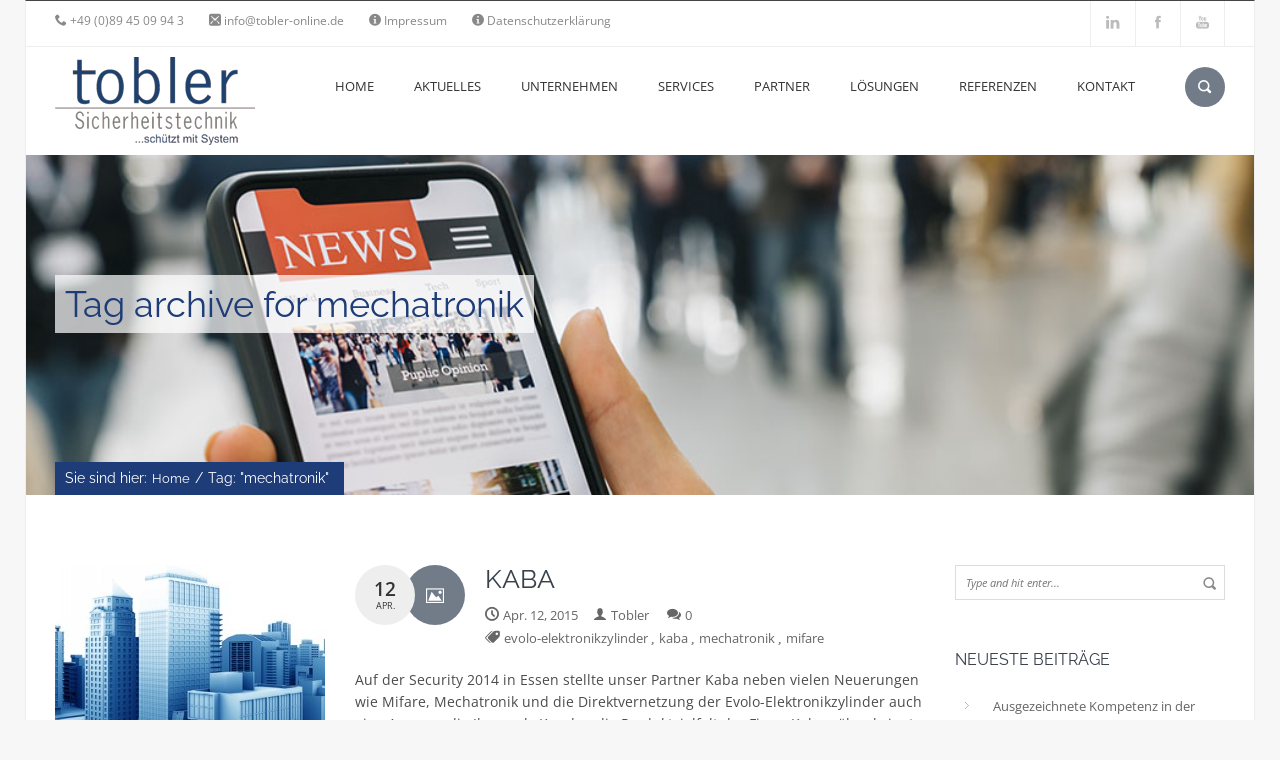

--- FILE ---
content_type: text/html; charset=UTF-8
request_url: https://tobler-online.de/aktuelles/tag/mechatronik/
body_size: 22188
content:
<!DOCTYPE html>
<!--[if IE 6]>
<html id="ie6" lang="de" prefix="og: http://ogp.me/ns#">
<![endif]-->
<!--[if IE 7]>
<html id="ie7" lang="de" prefix="og: http://ogp.me/ns#">
<![endif]-->
<!--[if IE 8]>
<html id="ie8" lang="de" prefix="og: http://ogp.me/ns#">
<![endif]-->
<!--[if !(IE 6) | !(IE 7) | !(IE 8)  ]><!-->
<html lang="de" prefix="og: http://ogp.me/ns#">
        <!--<![endif]-->
    <head>
        <meta charset="UTF-8" />
        
                    <meta name="viewport" content="width=device-width, initial-scale=1, maximum-scale=1" />
                    
        
        <title>mechatronik Archive - Tobler</title>
        
        <link rel="profile" href="http://gmpg.org/xfn/11" />

                    <!-- favicon -->
            <link rel="shortcut icon" type="image/x-icon" href="https://tobler-online.de/wp-content/uploads/2015/04/tobler_favicon_neu.jpg" />
        
        <link rel="pingback" href="https://tobler-online.de/xmlrpc.php" />

        <link href="https://tobler-online.de/wp-content/plugins/shariff-sharing/dep/shariff.complete.css" rel="stylesheet">
<meta name='robots' content='max-image-preview:large' />
	<style>img:is([sizes="auto" i], [sizes^="auto," i]) { contain-intrinsic-size: 3000px 1500px }</style>
	
<!-- This site is optimized with the Yoast SEO plugin v10.0.1 - https://yoast.com/wordpress/plugins/seo/ -->
<link rel="canonical" href="https://tobler-online.de/aktuelles/tag/mechatronik/" />
<meta property="og:locale" content="de_DE" />
<meta property="og:type" content="object" />
<meta property="og:title" content="mechatronik Archive - Tobler" />
<meta property="og:url" content="https://tobler-online.de/aktuelles/tag/mechatronik/" />
<meta property="og:site_name" content="Tobler" />
<!-- / Yoast SEO plugin. -->

<link rel="alternate" type="application/rss+xml" title="Tobler &raquo; Feed" href="https://tobler-online.de/feed/" />
<link rel="alternate" type="application/rss+xml" title="Tobler &raquo; Kommentar-Feed" href="https://tobler-online.de/comments/feed/" />
<link rel="alternate" type="application/rss+xml" title="Tobler &raquo; mechatronik Schlagwort-Feed" href="https://tobler-online.de/aktuelles/tag/mechatronik/feed/" />
<script type="text/javascript">
/* <![CDATA[ */
window._wpemojiSettings = {"baseUrl":"https:\/\/s.w.org\/images\/core\/emoji\/15.0.3\/72x72\/","ext":".png","svgUrl":"https:\/\/s.w.org\/images\/core\/emoji\/15.0.3\/svg\/","svgExt":".svg","source":{"concatemoji":"https:\/\/tobler-online.de\/wp-includes\/js\/wp-emoji-release.min.js?ver=6.7.2"}};
/*! This file is auto-generated */
!function(i,n){var o,s,e;function c(e){try{var t={supportTests:e,timestamp:(new Date).valueOf()};sessionStorage.setItem(o,JSON.stringify(t))}catch(e){}}function p(e,t,n){e.clearRect(0,0,e.canvas.width,e.canvas.height),e.fillText(t,0,0);var t=new Uint32Array(e.getImageData(0,0,e.canvas.width,e.canvas.height).data),r=(e.clearRect(0,0,e.canvas.width,e.canvas.height),e.fillText(n,0,0),new Uint32Array(e.getImageData(0,0,e.canvas.width,e.canvas.height).data));return t.every(function(e,t){return e===r[t]})}function u(e,t,n){switch(t){case"flag":return n(e,"\ud83c\udff3\ufe0f\u200d\u26a7\ufe0f","\ud83c\udff3\ufe0f\u200b\u26a7\ufe0f")?!1:!n(e,"\ud83c\uddfa\ud83c\uddf3","\ud83c\uddfa\u200b\ud83c\uddf3")&&!n(e,"\ud83c\udff4\udb40\udc67\udb40\udc62\udb40\udc65\udb40\udc6e\udb40\udc67\udb40\udc7f","\ud83c\udff4\u200b\udb40\udc67\u200b\udb40\udc62\u200b\udb40\udc65\u200b\udb40\udc6e\u200b\udb40\udc67\u200b\udb40\udc7f");case"emoji":return!n(e,"\ud83d\udc26\u200d\u2b1b","\ud83d\udc26\u200b\u2b1b")}return!1}function f(e,t,n){var r="undefined"!=typeof WorkerGlobalScope&&self instanceof WorkerGlobalScope?new OffscreenCanvas(300,150):i.createElement("canvas"),a=r.getContext("2d",{willReadFrequently:!0}),o=(a.textBaseline="top",a.font="600 32px Arial",{});return e.forEach(function(e){o[e]=t(a,e,n)}),o}function t(e){var t=i.createElement("script");t.src=e,t.defer=!0,i.head.appendChild(t)}"undefined"!=typeof Promise&&(o="wpEmojiSettingsSupports",s=["flag","emoji"],n.supports={everything:!0,everythingExceptFlag:!0},e=new Promise(function(e){i.addEventListener("DOMContentLoaded",e,{once:!0})}),new Promise(function(t){var n=function(){try{var e=JSON.parse(sessionStorage.getItem(o));if("object"==typeof e&&"number"==typeof e.timestamp&&(new Date).valueOf()<e.timestamp+604800&&"object"==typeof e.supportTests)return e.supportTests}catch(e){}return null}();if(!n){if("undefined"!=typeof Worker&&"undefined"!=typeof OffscreenCanvas&&"undefined"!=typeof URL&&URL.createObjectURL&&"undefined"!=typeof Blob)try{var e="postMessage("+f.toString()+"("+[JSON.stringify(s),u.toString(),p.toString()].join(",")+"));",r=new Blob([e],{type:"text/javascript"}),a=new Worker(URL.createObjectURL(r),{name:"wpTestEmojiSupports"});return void(a.onmessage=function(e){c(n=e.data),a.terminate(),t(n)})}catch(e){}c(n=f(s,u,p))}t(n)}).then(function(e){for(var t in e)n.supports[t]=e[t],n.supports.everything=n.supports.everything&&n.supports[t],"flag"!==t&&(n.supports.everythingExceptFlag=n.supports.everythingExceptFlag&&n.supports[t]);n.supports.everythingExceptFlag=n.supports.everythingExceptFlag&&!n.supports.flag,n.DOMReady=!1,n.readyCallback=function(){n.DOMReady=!0}}).then(function(){return e}).then(function(){var e;n.supports.everything||(n.readyCallback(),(e=n.source||{}).concatemoji?t(e.concatemoji):e.wpemoji&&e.twemoji&&(t(e.twemoji),t(e.wpemoji)))}))}((window,document),window._wpemojiSettings);
/* ]]> */
</script>
<link rel='stylesheet' id='fb-like-responsive-css' href='https://tobler-online.de/wp-content/plugins/facebook-like-box-responsive/facebook-like-responsive.css?ver=6.7.2' type='text/css' media='all' />
<style id='wp-emoji-styles-inline-css' type='text/css'>

	img.wp-smiley, img.emoji {
		display: inline !important;
		border: none !important;
		box-shadow: none !important;
		height: 1em !important;
		width: 1em !important;
		margin: 0 0.07em !important;
		vertical-align: -0.1em !important;
		background: none !important;
		padding: 0 !important;
	}
</style>
<style id='classic-theme-styles-inline-css' type='text/css'>
/*! This file is auto-generated */
.wp-block-button__link{color:#fff;background-color:#32373c;border-radius:9999px;box-shadow:none;text-decoration:none;padding:calc(.667em + 2px) calc(1.333em + 2px);font-size:1.125em}.wp-block-file__button{background:#32373c;color:#fff;text-decoration:none}
</style>
<style id='global-styles-inline-css' type='text/css'>
:root{--wp--preset--aspect-ratio--square: 1;--wp--preset--aspect-ratio--4-3: 4/3;--wp--preset--aspect-ratio--3-4: 3/4;--wp--preset--aspect-ratio--3-2: 3/2;--wp--preset--aspect-ratio--2-3: 2/3;--wp--preset--aspect-ratio--16-9: 16/9;--wp--preset--aspect-ratio--9-16: 9/16;--wp--preset--color--black: #000000;--wp--preset--color--cyan-bluish-gray: #abb8c3;--wp--preset--color--white: #ffffff;--wp--preset--color--pale-pink: #f78da7;--wp--preset--color--vivid-red: #cf2e2e;--wp--preset--color--luminous-vivid-orange: #ff6900;--wp--preset--color--luminous-vivid-amber: #fcb900;--wp--preset--color--light-green-cyan: #7bdcb5;--wp--preset--color--vivid-green-cyan: #00d084;--wp--preset--color--pale-cyan-blue: #8ed1fc;--wp--preset--color--vivid-cyan-blue: #0693e3;--wp--preset--color--vivid-purple: #9b51e0;--wp--preset--gradient--vivid-cyan-blue-to-vivid-purple: linear-gradient(135deg,rgba(6,147,227,1) 0%,rgb(155,81,224) 100%);--wp--preset--gradient--light-green-cyan-to-vivid-green-cyan: linear-gradient(135deg,rgb(122,220,180) 0%,rgb(0,208,130) 100%);--wp--preset--gradient--luminous-vivid-amber-to-luminous-vivid-orange: linear-gradient(135deg,rgba(252,185,0,1) 0%,rgba(255,105,0,1) 100%);--wp--preset--gradient--luminous-vivid-orange-to-vivid-red: linear-gradient(135deg,rgba(255,105,0,1) 0%,rgb(207,46,46) 100%);--wp--preset--gradient--very-light-gray-to-cyan-bluish-gray: linear-gradient(135deg,rgb(238,238,238) 0%,rgb(169,184,195) 100%);--wp--preset--gradient--cool-to-warm-spectrum: linear-gradient(135deg,rgb(74,234,220) 0%,rgb(151,120,209) 20%,rgb(207,42,186) 40%,rgb(238,44,130) 60%,rgb(251,105,98) 80%,rgb(254,248,76) 100%);--wp--preset--gradient--blush-light-purple: linear-gradient(135deg,rgb(255,206,236) 0%,rgb(152,150,240) 100%);--wp--preset--gradient--blush-bordeaux: linear-gradient(135deg,rgb(254,205,165) 0%,rgb(254,45,45) 50%,rgb(107,0,62) 100%);--wp--preset--gradient--luminous-dusk: linear-gradient(135deg,rgb(255,203,112) 0%,rgb(199,81,192) 50%,rgb(65,88,208) 100%);--wp--preset--gradient--pale-ocean: linear-gradient(135deg,rgb(255,245,203) 0%,rgb(182,227,212) 50%,rgb(51,167,181) 100%);--wp--preset--gradient--electric-grass: linear-gradient(135deg,rgb(202,248,128) 0%,rgb(113,206,126) 100%);--wp--preset--gradient--midnight: linear-gradient(135deg,rgb(2,3,129) 0%,rgb(40,116,252) 100%);--wp--preset--font-size--small: 13px;--wp--preset--font-size--medium: 20px;--wp--preset--font-size--large: 36px;--wp--preset--font-size--x-large: 42px;--wp--preset--spacing--20: 0.44rem;--wp--preset--spacing--30: 0.67rem;--wp--preset--spacing--40: 1rem;--wp--preset--spacing--50: 1.5rem;--wp--preset--spacing--60: 2.25rem;--wp--preset--spacing--70: 3.38rem;--wp--preset--spacing--80: 5.06rem;--wp--preset--shadow--natural: 6px 6px 9px rgba(0, 0, 0, 0.2);--wp--preset--shadow--deep: 12px 12px 50px rgba(0, 0, 0, 0.4);--wp--preset--shadow--sharp: 6px 6px 0px rgba(0, 0, 0, 0.2);--wp--preset--shadow--outlined: 6px 6px 0px -3px rgba(255, 255, 255, 1), 6px 6px rgba(0, 0, 0, 1);--wp--preset--shadow--crisp: 6px 6px 0px rgba(0, 0, 0, 1);}:where(.is-layout-flex){gap: 0.5em;}:where(.is-layout-grid){gap: 0.5em;}body .is-layout-flex{display: flex;}.is-layout-flex{flex-wrap: wrap;align-items: center;}.is-layout-flex > :is(*, div){margin: 0;}body .is-layout-grid{display: grid;}.is-layout-grid > :is(*, div){margin: 0;}:where(.wp-block-columns.is-layout-flex){gap: 2em;}:where(.wp-block-columns.is-layout-grid){gap: 2em;}:where(.wp-block-post-template.is-layout-flex){gap: 1.25em;}:where(.wp-block-post-template.is-layout-grid){gap: 1.25em;}.has-black-color{color: var(--wp--preset--color--black) !important;}.has-cyan-bluish-gray-color{color: var(--wp--preset--color--cyan-bluish-gray) !important;}.has-white-color{color: var(--wp--preset--color--white) !important;}.has-pale-pink-color{color: var(--wp--preset--color--pale-pink) !important;}.has-vivid-red-color{color: var(--wp--preset--color--vivid-red) !important;}.has-luminous-vivid-orange-color{color: var(--wp--preset--color--luminous-vivid-orange) !important;}.has-luminous-vivid-amber-color{color: var(--wp--preset--color--luminous-vivid-amber) !important;}.has-light-green-cyan-color{color: var(--wp--preset--color--light-green-cyan) !important;}.has-vivid-green-cyan-color{color: var(--wp--preset--color--vivid-green-cyan) !important;}.has-pale-cyan-blue-color{color: var(--wp--preset--color--pale-cyan-blue) !important;}.has-vivid-cyan-blue-color{color: var(--wp--preset--color--vivid-cyan-blue) !important;}.has-vivid-purple-color{color: var(--wp--preset--color--vivid-purple) !important;}.has-black-background-color{background-color: var(--wp--preset--color--black) !important;}.has-cyan-bluish-gray-background-color{background-color: var(--wp--preset--color--cyan-bluish-gray) !important;}.has-white-background-color{background-color: var(--wp--preset--color--white) !important;}.has-pale-pink-background-color{background-color: var(--wp--preset--color--pale-pink) !important;}.has-vivid-red-background-color{background-color: var(--wp--preset--color--vivid-red) !important;}.has-luminous-vivid-orange-background-color{background-color: var(--wp--preset--color--luminous-vivid-orange) !important;}.has-luminous-vivid-amber-background-color{background-color: var(--wp--preset--color--luminous-vivid-amber) !important;}.has-light-green-cyan-background-color{background-color: var(--wp--preset--color--light-green-cyan) !important;}.has-vivid-green-cyan-background-color{background-color: var(--wp--preset--color--vivid-green-cyan) !important;}.has-pale-cyan-blue-background-color{background-color: var(--wp--preset--color--pale-cyan-blue) !important;}.has-vivid-cyan-blue-background-color{background-color: var(--wp--preset--color--vivid-cyan-blue) !important;}.has-vivid-purple-background-color{background-color: var(--wp--preset--color--vivid-purple) !important;}.has-black-border-color{border-color: var(--wp--preset--color--black) !important;}.has-cyan-bluish-gray-border-color{border-color: var(--wp--preset--color--cyan-bluish-gray) !important;}.has-white-border-color{border-color: var(--wp--preset--color--white) !important;}.has-pale-pink-border-color{border-color: var(--wp--preset--color--pale-pink) !important;}.has-vivid-red-border-color{border-color: var(--wp--preset--color--vivid-red) !important;}.has-luminous-vivid-orange-border-color{border-color: var(--wp--preset--color--luminous-vivid-orange) !important;}.has-luminous-vivid-amber-border-color{border-color: var(--wp--preset--color--luminous-vivid-amber) !important;}.has-light-green-cyan-border-color{border-color: var(--wp--preset--color--light-green-cyan) !important;}.has-vivid-green-cyan-border-color{border-color: var(--wp--preset--color--vivid-green-cyan) !important;}.has-pale-cyan-blue-border-color{border-color: var(--wp--preset--color--pale-cyan-blue) !important;}.has-vivid-cyan-blue-border-color{border-color: var(--wp--preset--color--vivid-cyan-blue) !important;}.has-vivid-purple-border-color{border-color: var(--wp--preset--color--vivid-purple) !important;}.has-vivid-cyan-blue-to-vivid-purple-gradient-background{background: var(--wp--preset--gradient--vivid-cyan-blue-to-vivid-purple) !important;}.has-light-green-cyan-to-vivid-green-cyan-gradient-background{background: var(--wp--preset--gradient--light-green-cyan-to-vivid-green-cyan) !important;}.has-luminous-vivid-amber-to-luminous-vivid-orange-gradient-background{background: var(--wp--preset--gradient--luminous-vivid-amber-to-luminous-vivid-orange) !important;}.has-luminous-vivid-orange-to-vivid-red-gradient-background{background: var(--wp--preset--gradient--luminous-vivid-orange-to-vivid-red) !important;}.has-very-light-gray-to-cyan-bluish-gray-gradient-background{background: var(--wp--preset--gradient--very-light-gray-to-cyan-bluish-gray) !important;}.has-cool-to-warm-spectrum-gradient-background{background: var(--wp--preset--gradient--cool-to-warm-spectrum) !important;}.has-blush-light-purple-gradient-background{background: var(--wp--preset--gradient--blush-light-purple) !important;}.has-blush-bordeaux-gradient-background{background: var(--wp--preset--gradient--blush-bordeaux) !important;}.has-luminous-dusk-gradient-background{background: var(--wp--preset--gradient--luminous-dusk) !important;}.has-pale-ocean-gradient-background{background: var(--wp--preset--gradient--pale-ocean) !important;}.has-electric-grass-gradient-background{background: var(--wp--preset--gradient--electric-grass) !important;}.has-midnight-gradient-background{background: var(--wp--preset--gradient--midnight) !important;}.has-small-font-size{font-size: var(--wp--preset--font-size--small) !important;}.has-medium-font-size{font-size: var(--wp--preset--font-size--medium) !important;}.has-large-font-size{font-size: var(--wp--preset--font-size--large) !important;}.has-x-large-font-size{font-size: var(--wp--preset--font-size--x-large) !important;}
:where(.wp-block-post-template.is-layout-flex){gap: 1.25em;}:where(.wp-block-post-template.is-layout-grid){gap: 1.25em;}
:where(.wp-block-columns.is-layout-flex){gap: 2em;}:where(.wp-block-columns.is-layout-grid){gap: 2em;}
:root :where(.wp-block-pullquote){font-size: 1.5em;line-height: 1.6;}
</style>
<link rel='stylesheet' id='contact-form-7-css' href='https://tobler-online.de/wp-content/plugins/contact-form-7/includes/css/styles.css?ver=5.1.5' type='text/css' media='all' />
<link rel='stylesheet' id='cma-frontend-css' href='https://tobler-online.de/wp-content/plugins/content-maker/css/frontend.css?ver=1.3.5' type='text/css' media='all' />
<link rel='stylesheet' id='font-awesome-css' href='https://tobler-online.de/wp-content/plugins/content-maker/assets/font-awesome/css/font-awesome.min.css?ver=6.7.2' type='text/css' media='all' />
<link rel='stylesheet' id='cma-animate-css-css' href='https://tobler-online.de/wp-content/plugins/content-maker/css/animate.min.css?ver=6.7.2' type='text/css' media='all' />
<link rel='stylesheet' id='pixons-css' href='https://tobler-online.de/wp-content/themes/elvyre/includes/pixons/style.css?ver=1.0' type='text/css' media='screen' />
<link rel='stylesheet' id='nivoslider-css' href='https://tobler-online.de/wp-content/plugins/elvyre-core/css/nivo-slider.css?ver=1.0' type='text/css' media='screen' />
<link rel='stylesheet' id='cma-styles-bootstrap-css' href='https://tobler-online.de/wp-content/plugins/content-maker/content/grids/css/bootstrap.min.css?ver=1.0' type='text/css' media='all' />
<link rel='stylesheet' id='style-css' href='https://tobler-online.de/wp-content/themes/elvyre-child-theme/style.css?ver=1.0' type='text/css' media='screen' />
<link rel='stylesheet' id='rs-plugin-settings-css' href='https://tobler-online.de/wp-content/plugins/revslider/public/assets/css/settings.css?ver=5.4.8' type='text/css' media='all' />
<style id='rs-plugin-settings-inline-css' type='text/css'>
.tp-caption a{color:#ff7302;text-shadow:none;-webkit-transition:all 0.2s ease-out;-moz-transition:all 0.2s ease-out;-o-transition:all 0.2s ease-out;-ms-transition:all 0.2s ease-out}.tp-caption a:hover{color:#ffa902}
</style>
<link rel='stylesheet' id='tweetscroll-css' href='https://tobler-online.de/wp-content/plugins/tweetscroll-widget/css/tweetscroll.css?ver=1.3.6' type='text/css' media='screen' />
<link rel='stylesheet' id='logooos-style-css' href='https://tobler-online.de/wp-content/plugins/wp_logooos_plugin/css/logos.css?ver=6.7.2' type='text/css' media='all' />
<link rel='stylesheet' id='newsletter-css' href='https://tobler-online.de/wp-content/plugins/newsletter/style.css?ver=5.8.9' type='text/css' media='all' />
<link rel='stylesheet' id='borlabs-cookie-css' href='https://tobler-online.de/wp-content/cache/borlabs-cookie/borlabs-cookie_1_de.css?ver=2.2.49-34' type='text/css' media='all' />
<link rel='stylesheet' id='grid-css' href='https://tobler-online.de/wp-content/themes/elvyre/css/grid.css?ver=1.0' type='text/css' media='screen' />
<link rel='stylesheet' id='icons-font-css' href='https://tobler-online.de/wp-content/themes/elvyre/includes/iconsfont/iconsfont.css?ver=1.0' type='text/css' media='screen' />
<link rel='stylesheet' id='prettyphoto-css' href='https://tobler-online.de/wp-content/themes/elvyre/css/prettyPhoto.css?ver=1.0' type='text/css' media='screen' />
<link rel='stylesheet' id='retina_css-css' href='https://tobler-online.de/wp-content/themes/elvyre/css/retina.css?ver=1.0' type='text/css' media='screen' />
<link rel='stylesheet' id='jplayer-css' href='https://tobler-online.de/wp-content/themes/elvyre/js/jplayer/skin/pixel-industry/pixel-industry.css?ver=1.0' type='text/css' media='screen' />
<link rel='stylesheet' id='responsive-css' href='https://tobler-online.de/wp-content/themes/elvyre/css/responsive.css?ver=1.0' type='text/css' media='screen' />
<link rel='stylesheet' id='color_style-css' href='https://tobler-online.de/wp-content/themes/elvyre/css/darkblue.css?ver=1.0' type='text/css' media='screen' />
<link rel='stylesheet' id='pi_custom_css-css' href='https://tobler-online.de/wp-content/themes/elvyre/includes/custom-styles.php?ver=1.0' type='text/css' media='screen' />
<script type="text/javascript" src="https://tobler-online.de/wp-includes/js/jquery/jquery.min.js?ver=3.7.1" id="jquery-core-js"></script>
<script type="text/javascript" src="https://tobler-online.de/wp-includes/js/jquery/jquery-migrate.min.js?ver=3.4.1" id="jquery-migrate-js"></script>
<script type="text/javascript" id="cma-frontend-js-extra">
/* <![CDATA[ */
var CMA = {"elementsAnimation":"1","sequentialAnimation":"","elementsAnimationOffset":"80","sectionParallax":"1","stellarBgRatio":"0.4"};
/* ]]> */
</script>
<script type="text/javascript" src="https://tobler-online.de/wp-content/plugins/content-maker/js/cma.frontend.min.js?ver=1.3.5" id="cma-frontend-js"></script>
<script type="text/javascript" src="https://tobler-online.de/wp-content/plugins/content-maker/js/waypoints.min.js?ver=1.3.5" id="cma-waypoints-js"></script>
<script type="text/javascript" src="https://tobler-online.de/wp-content/plugins/content-maker/js/jquery.stellar.min.js?ver=1.3.5" id="cma-stellar-js"></script>
<script type="text/javascript" src="https://tobler-online.de/wp-content/plugins/revslider/public/assets/js/jquery.themepunch.tools.min.js?ver=5.4.8" id="tp-tools-js"></script>
<script type="text/javascript" src="https://tobler-online.de/wp-content/plugins/revslider/public/assets/js/jquery.themepunch.revolution.min.js?ver=5.4.8" id="revmin-js"></script>
<script type="text/javascript" id="tweetscroll-js-extra">
/* <![CDATA[ */
var PiTweetScroll = {"ajaxrequests":"https:\/\/tobler-online.de\/wp-admin\/admin-ajax.php"};
/* ]]> */
</script>
<script type="text/javascript" src="https://tobler-online.de/wp-content/plugins/tweetscroll-widget/js/jquery.tweetscroll.js?ver=6.7.2" id="tweetscroll-js"></script>
<script type="text/javascript" src="https://tobler-online.de/wp-content/themes/elvyre/js/pi-framework.functions.js?ver=1.0" id="pi_framework_functions-js"></script>
<link rel="https://api.w.org/" href="https://tobler-online.de/wp-json/" /><link rel="alternate" title="JSON" type="application/json" href="https://tobler-online.de/wp-json/wp/v2/tags/36" /><link rel="EditURI" type="application/rsd+xml" title="RSD" href="https://tobler-online.de/xmlrpc.php?rsd" />
<meta name="generator" content="WordPress 6.7.2" />
<style type="text/css">.recentcomments a{display:inline !important;padding:0 !important;margin:0 !important;}</style><meta name="generator" content="Powered by Slider Revolution 5.4.8 - responsive, Mobile-Friendly Slider Plugin for WordPress with comfortable drag and drop interface." />
<script type="text/javascript">function setREVStartSize(e){									
						try{ e.c=jQuery(e.c);var i=jQuery(window).width(),t=9999,r=0,n=0,l=0,f=0,s=0,h=0;
							if(e.responsiveLevels&&(jQuery.each(e.responsiveLevels,function(e,f){f>i&&(t=r=f,l=e),i>f&&f>r&&(r=f,n=e)}),t>r&&(l=n)),f=e.gridheight[l]||e.gridheight[0]||e.gridheight,s=e.gridwidth[l]||e.gridwidth[0]||e.gridwidth,h=i/s,h=h>1?1:h,f=Math.round(h*f),"fullscreen"==e.sliderLayout){var u=(e.c.width(),jQuery(window).height());if(void 0!=e.fullScreenOffsetContainer){var c=e.fullScreenOffsetContainer.split(",");if (c) jQuery.each(c,function(e,i){u=jQuery(i).length>0?u-jQuery(i).outerHeight(!0):u}),e.fullScreenOffset.split("%").length>1&&void 0!=e.fullScreenOffset&&e.fullScreenOffset.length>0?u-=jQuery(window).height()*parseInt(e.fullScreenOffset,0)/100:void 0!=e.fullScreenOffset&&e.fullScreenOffset.length>0&&(u-=parseInt(e.fullScreenOffset,0))}f=u}else void 0!=e.minHeight&&f<e.minHeight&&(f=e.minHeight);e.c.closest(".rev_slider_wrapper").css({height:f})					
						}catch(d){console.log("Failure at Presize of Slider:"+d)}						
					};</script>
<style type="text/css" title="dynamic-css" class="options-output">body{background-color:#f7f7f7;background-repeat:repeat;}#page-wrapper{border-bottom:1px solid #ededed;border-left:1px solid #ededed;border-right:1px solid #ededed;}.pt-title h1{color:#39414b;}body{line-height:13px;color:#333333;font-size:14px;}p{line-height:22px;color:#4c4c4c;font-size:14px;}h1{line-height:38px;color:#39414b;font-size:36px;}h2{line-height:32px;color:#39414b;font-size:28px;}h3{line-height:28px;color:#39414b;font-size:26px;}h4{line-height:28px;color:#39414b;font-size:22px;}h5{line-height:22px;color:#39414b;font-size:18px;}h6{line-height:20px;color:#39414b;font-size:16px;}</style>    </head>
        <body class="archive tag tag-mechatronik tag-36 layout-boxed ">

                    <!-- .page-wrapper start -->
            <div id="page-wrapper" class="clearfix">
                        <!-- #header-wrapper start -->
            <section id="header-wrapper" class="clearfix header-style-1 ">

                <!-- .top-bar start -->
                <section id="top-bar-wrapper">
                    <div id="top-bar" class="clearfix">
                        
                                                            <ul class="contact-info">
                                                                            <li>
                                            <i class="icon-phone"></i>
                                            <span>+49 (0)89 45 09 94 3</span>
                                        </li>
                                                                            <li>
                                            <i class="icon-mail-3"></i>
                                            <span> <a style="font-size:12px;" href="mailto:info@tobler-online.de">info@tobler-online.de</a></span>
                                        </li>
                                                                            <li>
                                            <i class="icon-info-2"></i>
                                            <span><a style="font-size:12px;" href="https://tobler-online.de/impressum/">Impressum</a></span>
                                        </li>
                                                                            <li>
                                            <i class="icon-info-2"></i>
                                            <span><a style="font-size:12px;" href="https://tobler-online.de/datenschutzerklaerung/">Datenschutzerklärung</a></span>
                                        </li>
                                                                    </ul><!-- .contact-info end -->
                                                        

                                                            <!--- .social-links start -->
                                <ul class="social-links">
                                                                            <li>
                                            <a href="https://de.linkedin.com/company/tobler-gmbh-&#038;-co-kg?trk=public_profile_topcard-current-company" class="pixons-linkedin"></a>
                                        </li>
                                                                            <li>
                                            <a href="https://www.facebook.com/pages/Tobler-Gmbh-Co-KG/460364860698493" class="pixons-facebook-2"></a>
                                        </li>
                                                                            <li>
                                            <a href="https://www.youtube.com/c/ToblerSicherheitstechnikM%C3%BCnchen" class="pixons-youtube"></a>
                                        </li>
                                                                    </ul><!-- .social-links end -->
                                                                                   

                            
                                                                        </div><!-- .top-bar end -->
                </section><!-- .top-bar-wrapper end -->

                <!-- header start -->
                <header id="header" class="clearfix">

                    <!-- logo start -->
                    <section id="logo">
                        <a href="https://tobler-online.de">
                                                        <img src='https://tobler-online.de/wp-content/uploads/2022/02/tobler-Sicherheitstechnik-Logo-transparent-002-2.png' alt='Tobler' width="200"/>
                        </a>
                    </section><!-- #logo end -->

                    
                                            <section id="search">
                            <form action="https://tobler-online.de/" method="get">
                                <input id="m_search" name="s" type="text" placeholder="Type and hit enter..." onkeydown="if (event.keyCode == 13) {
                                            this.form.submit();
                                            return false;
                                        }"/>
                                <input class="search-submit" type="submit" />
                            </form>
                        </section>
                    
                    
                    <!-- nav container start -->
                    <section id="nav-container">
                        <!-- main navigation start  -->
                        <nav id="nav">
                            <ul id="menu-hauptmenue" class="menu"><li id="menu-item-998" class="menu-item menu-item-type-post_type menu-item-object-page menu-item-home menu-item-998"><a href="https://tobler-online.de/">Home</a><span></span></li>
<li id="menu-item-997" class="menu-item menu-item-type-post_type menu-item-object-page current_page_parent menu-item-997"><a href="https://tobler-online.de/aktuelles/">Aktuelles</a><span></span></li>
<li id="menu-item-999" class="menu-item menu-item-type-custom menu-item-object-custom menu-item-has-children menu-item-999"><a href="#">Unternehmen</a><span></span>
<ul class="sub-menu">
	<li id="menu-item-1001" class="menu-item menu-item-type-post_type menu-item-object-page menu-item-1001"><a href="https://tobler-online.de/unternehmen/karriere/">Karriere</a></li>
	<li id="menu-item-2388" class="menu-item menu-item-type-post_type menu-item-object-page menu-item-2388"><a href="https://tobler-online.de/unternehmen/team/">Team</a></li>
	<li id="menu-item-1000" class="menu-item menu-item-type-post_type menu-item-object-page menu-item-1000"><a href="https://tobler-online.de/unternehmen/historie/">Historie</a></li>
	<li id="menu-item-1002" class="menu-item menu-item-type-post_type menu-item-object-page menu-item-1002"><a href="https://tobler-online.de/unternehmen/philosophie/">Philosophie</a></li>
</ul>
</li>
<li id="menu-item-3416" class="menu-item menu-item-type-post_type menu-item-object-page menu-item-has-children menu-item-3416"><a href="https://tobler-online.de/services/">Services</a><span></span>
<ul class="sub-menu">
	<li id="menu-item-1005" class="menu-item menu-item-type-post_type menu-item-object-page menu-item-1005"><a href="https://tobler-online.de/services/service-zentrum/">Downloads</a></li>
	<li id="menu-item-3696" class="menu-item menu-item-type-post_type menu-item-object-page menu-item-3696"><a href="https://tobler-online.de/services/fernwartung/">Fernwartung</a></li>
	<li id="menu-item-996" class="menu-item menu-item-type-post_type menu-item-object-page menu-item-996"><a href="https://tobler-online.de/services/rundum-service/">Rundum-Service</a></li>
	<li id="menu-item-995" class="menu-item menu-item-type-post_type menu-item-object-page menu-item-995"><a href="https://tobler-online.de/services/beratung-und-planung/">Beratung und Planung</a></li>
	<li id="menu-item-994" class="menu-item menu-item-type-post_type menu-item-object-page menu-item-994"><a href="https://tobler-online.de/services/installation-und-wartung/">Installation und Wartung</a></li>
	<li id="menu-item-993" class="menu-item menu-item-type-post_type menu-item-object-page menu-item-993"><a href="https://tobler-online.de/services/support-und-schulung/">Support und Schulung</a></li>
	<li id="menu-item-2015" class="menu-item menu-item-type-post_type menu-item-object-page menu-item-2015"><a href="https://tobler-online.de/loesungen/schluessel-notdienst/">Schlüssel Notdienst</a></li>
	<li id="menu-item-992" class="menu-item menu-item-type-post_type menu-item-object-page menu-item-992"><a href="https://tobler-online.de/services/showroom-muenchen/">Showroom München</a></li>
</ul>
</li>
<li id="menu-item-3379" class="menu-item menu-item-type-post_type menu-item-object-page menu-item-has-children menu-item-3379"><a href="https://tobler-online.de/partner/">Partner</a><span></span>
<ul class="sub-menu">
	<li id="menu-item-2682" class="menu-item menu-item-type-post_type menu-item-object-page menu-item-2682"><a href="https://tobler-online.de/partner/dormakaba/">dormakaba</a></li>
	<li id="menu-item-1101" class="menu-item menu-item-type-post_type menu-item-object-page menu-item-1101"><a href="https://tobler-online.de/partner/simonsvoss/">SimonsVoss</a></li>
	<li id="menu-item-2502" class="menu-item menu-item-type-post_type menu-item-object-page menu-item-2502"><a href="https://tobler-online.de/partner/deister-electronic/">deister electronic</a></li>
	<li id="menu-item-1093" class="menu-item menu-item-type-post_type menu-item-object-page menu-item-1093"><a href="https://tobler-online.de/partner/weitere-partner/">weitere Partner</a></li>
	<li id="menu-item-3649" class="menu-item menu-item-type-post_type menu-item-object-page menu-item-3649"><a href="https://tobler-online.de/partner/das-sionet-netzwerk/">Das Sionet Netzwerk</a></li>
</ul>
</li>
<li id="menu-item-3401" class="menu-item menu-item-type-post_type menu-item-object-page menu-item-has-children menu-item-3401"><a href="https://tobler-online.de/loesungen/">Lösungen</a><span></span>
<ul class="sub-menu">
	<li id="menu-item-991" class="menu-item menu-item-type-post_type menu-item-object-page menu-item-991"><a href="https://tobler-online.de/loesungen/zutrittskontrolle/">Zutrittskontrolle</a></li>
	<li id="menu-item-988" class="menu-item menu-item-type-post_type menu-item-object-page menu-item-988"><a href="https://tobler-online.de/loesungen/digitale-schliessanlagen/">Digitale Schließanlagen</a></li>
	<li id="menu-item-987" class="menu-item menu-item-type-post_type menu-item-object-page menu-item-987"><a href="https://tobler-online.de/loesungen/mechatronische-schliessanlagen/">Mechatronische Schließanlagen</a></li>
	<li id="menu-item-986" class="menu-item menu-item-type-post_type menu-item-object-page menu-item-986"><a href="https://tobler-online.de/loesungen/mechanische-schliessanlagen/">Mechanische Schließanlagen</a></li>
	<li id="menu-item-990" class="menu-item menu-item-type-post_type menu-item-object-page menu-item-990"><a href="https://tobler-online.de/aktoren-tuer/">Fluchtwegsicherung und Beschlagtechnik</a></li>
	<li id="menu-item-3411" class="menu-item menu-item-type-post_type menu-item-object-page menu-item-3411"><a href="https://tobler-online.de/services/rundum-service/">Rundum-Service</a></li>
	<li id="menu-item-3476" class="menu-item menu-item-type-post_type menu-item-object-page menu-item-3476"><a href="https://tobler-online.de/loesungen/smart-business/">Smart Business</a></li>
</ul>
</li>
<li id="menu-item-3260" class="menu-item menu-item-type-post_type menu-item-object-page menu-item-3260"><a href="https://tobler-online.de/referenzen/">Referenzen</a><span></span></li>
<li id="menu-item-3213" class="menu-item menu-item-type-post_type menu-item-object-page menu-item-3213"><a href="https://tobler-online.de/kontakt-tobler/">Kontakt</a><span></span></li>
</ul>                        </nav><!-- main navigation end -->

                        
                                            </section><!-- #nav-container end -->

                    <!-- responsive navigation start -->
                    <div id="dl-menu" class='dl-menuwrapper'>
                        <button class="dl-trigger">Open Menu</button>
                        <ul id="menu-hauptmenue-1" class="menu dl-menu"><li class="menu-item menu-item-type-post_type menu-item-object-page menu-item-home menu-item-998"><a href="https://tobler-online.de/">Home</a><span></span></li>
<li class="menu-item menu-item-type-post_type menu-item-object-page current_page_parent menu-item-997"><a href="https://tobler-online.de/aktuelles/">Aktuelles</a><span></span></li>
<li class="menu-item menu-item-type-custom menu-item-object-custom menu-item-has-children menu-item-999"><a href="#">Unternehmen</a><span></span>
<ul class="dl-submenu">
	<li class="menu-item menu-item-type-post_type menu-item-object-page menu-item-1001"><a href="https://tobler-online.de/unternehmen/karriere/">Karriere</a></li>
	<li class="menu-item menu-item-type-post_type menu-item-object-page menu-item-2388"><a href="https://tobler-online.de/unternehmen/team/">Team</a></li>
	<li class="menu-item menu-item-type-post_type menu-item-object-page menu-item-1000"><a href="https://tobler-online.de/unternehmen/historie/">Historie</a></li>
	<li class="menu-item menu-item-type-post_type menu-item-object-page menu-item-1002"><a href="https://tobler-online.de/unternehmen/philosophie/">Philosophie</a></li>
</ul>
</li>
<li class="menu-item menu-item-type-post_type menu-item-object-page menu-item-has-children menu-item-3416"><a href="https://tobler-online.de/services/">Services</a><span></span>
<ul class="dl-submenu">
	<li class="menu-item menu-item-type-post_type menu-item-object-page menu-item-1005"><a href="https://tobler-online.de/services/service-zentrum/">Downloads</a></li>
	<li class="menu-item menu-item-type-post_type menu-item-object-page menu-item-3696"><a href="https://tobler-online.de/services/fernwartung/">Fernwartung</a></li>
	<li class="menu-item menu-item-type-post_type menu-item-object-page menu-item-996"><a href="https://tobler-online.de/services/rundum-service/">Rundum-Service</a></li>
	<li class="menu-item menu-item-type-post_type menu-item-object-page menu-item-995"><a href="https://tobler-online.de/services/beratung-und-planung/">Beratung und Planung</a></li>
	<li class="menu-item menu-item-type-post_type menu-item-object-page menu-item-994"><a href="https://tobler-online.de/services/installation-und-wartung/">Installation und Wartung</a></li>
	<li class="menu-item menu-item-type-post_type menu-item-object-page menu-item-993"><a href="https://tobler-online.de/services/support-und-schulung/">Support und Schulung</a></li>
	<li class="menu-item menu-item-type-post_type menu-item-object-page menu-item-2015"><a href="https://tobler-online.de/loesungen/schluessel-notdienst/">Schlüssel Notdienst</a></li>
	<li class="menu-item menu-item-type-post_type menu-item-object-page menu-item-992"><a href="https://tobler-online.de/services/showroom-muenchen/">Showroom München</a></li>
</ul>
</li>
<li class="menu-item menu-item-type-post_type menu-item-object-page menu-item-has-children menu-item-3379"><a href="https://tobler-online.de/partner/">Partner</a><span></span>
<ul class="dl-submenu">
	<li class="menu-item menu-item-type-post_type menu-item-object-page menu-item-2682"><a href="https://tobler-online.de/partner/dormakaba/">dormakaba</a></li>
	<li class="menu-item menu-item-type-post_type menu-item-object-page menu-item-1101"><a href="https://tobler-online.de/partner/simonsvoss/">SimonsVoss</a></li>
	<li class="menu-item menu-item-type-post_type menu-item-object-page menu-item-2502"><a href="https://tobler-online.de/partner/deister-electronic/">deister electronic</a></li>
	<li class="menu-item menu-item-type-post_type menu-item-object-page menu-item-1093"><a href="https://tobler-online.de/partner/weitere-partner/">weitere Partner</a></li>
	<li class="menu-item menu-item-type-post_type menu-item-object-page menu-item-3649"><a href="https://tobler-online.de/partner/das-sionet-netzwerk/">Das Sionet Netzwerk</a></li>
</ul>
</li>
<li class="menu-item menu-item-type-post_type menu-item-object-page menu-item-has-children menu-item-3401"><a href="https://tobler-online.de/loesungen/">Lösungen</a><span></span>
<ul class="dl-submenu">
	<li class="menu-item menu-item-type-post_type menu-item-object-page menu-item-991"><a href="https://tobler-online.de/loesungen/zutrittskontrolle/">Zutrittskontrolle</a></li>
	<li class="menu-item menu-item-type-post_type menu-item-object-page menu-item-988"><a href="https://tobler-online.de/loesungen/digitale-schliessanlagen/">Digitale Schließanlagen</a></li>
	<li class="menu-item menu-item-type-post_type menu-item-object-page menu-item-987"><a href="https://tobler-online.de/loesungen/mechatronische-schliessanlagen/">Mechatronische Schließanlagen</a></li>
	<li class="menu-item menu-item-type-post_type menu-item-object-page menu-item-986"><a href="https://tobler-online.de/loesungen/mechanische-schliessanlagen/">Mechanische Schließanlagen</a></li>
	<li class="menu-item menu-item-type-post_type menu-item-object-page menu-item-990"><a href="https://tobler-online.de/aktoren-tuer/">Fluchtwegsicherung und Beschlagtechnik</a></li>
	<li class="menu-item menu-item-type-post_type menu-item-object-page menu-item-3411"><a href="https://tobler-online.de/services/rundum-service/">Rundum-Service</a></li>
	<li class="menu-item menu-item-type-post_type menu-item-object-page menu-item-3476"><a href="https://tobler-online.de/loesungen/smart-business/">Smart Business</a></li>
</ul>
</li>
<li class="menu-item menu-item-type-post_type menu-item-object-page menu-item-3260"><a href="https://tobler-online.de/referenzen/">Referenzen</a><span></span></li>
<li class="menu-item menu-item-type-post_type menu-item-object-page menu-item-3213"><a href="https://tobler-online.de/kontakt-tobler/">Kontakt</a><span></span></li>
</ul> <!-- responsive navigation end -->
                    </div>                    

                </header><!-- #header end -->
            </section><!-- #header-wrapper start end --><!-- .page-title-container start -->
<section id="page-title" class="page-title-1 no-parallax"  style='background-image: url(https://tobler-online.de/wp-content/uploads/2020/04/News_AdobeStock_307639323-verkleinert.jpg)'>
    <div class="container">
        <div class="row">
            <div class="grid_8">
                                    <div class="pt-title " >
                        <h1>Tag archive for mechatronik</h1>
                    </div>
                                            </div>

                    </div><!-- .row end -->
                    <div class="row">
                <div class="grid_8 " >
                    <div class="breadcrumbs"><ul><li>Sie sind hier:</li><li><a href="https://tobler-online.de" class="home">Home</a></li><li class="home-icon"><a href="https://tobler-online.de" title="Home"></a> /</li> <li><span class="active">Tag: "mechatronik"</span></li></ul></div>                </div>
            </div>
            </div><!-- .container end -->
</section><!-- #page-title end -->


<!-- .page-content start -->
<section class="page-content ">

    <!-- .container start -->
    <div class="container">

        <!-- .row start -->
        <div class="row">

                        
                <!-- blog posts container start -->
                <ul id="classic-blog-layout" class="grid_9 blog-posts content-sidebar-right blog-post-small-image">
                    <!-- .blog-post.format-standard start -->
<li id="post-1672" class="blog-post post-1672 post type-post status-publish format-standard has-post-thumbnail hentry category-allgemein tag-evolo-elektronikzylinder tag-kaba tag-mechatronik tag-mifare">
            <div class="post-media-container">
            <a href="https://tobler-online.de/aktuelles/kaba/">
                <img src='https://tobler-online.de/wp-content/uploads/bfi_thumb/kaba_app_neu-2ywp8ig1mdnxxjjfsyvrpc.jpg' alt='KABA' />            </a>

            <div class="post-media-hover">
                <a href="https://tobler-online.de/aktuelles/kaba/" class="mask"></a>
            </div>
        </div><!-- .post-media-container -->
    
    
    <!-- .post-body start -->
    <article class="post-body ">
                    <!-- .post-info start -->
            <div class="post-info-container">

                <ul class="date-category">
                    <li class="post-date">
                        <span class="day">12</span>
                        <span class="month">Apr.</span>
                    </li>

                    <li class="post-category">
                        <i class="icon-image-2"></i>
                    </li>
                </ul>

                <div class="post-info">
                
                                    <a href="https://tobler-online.de/aktuelles/kaba/">
                        <h3>KABA</h3>
                    </a>
                
                <ul class="post-meta">
                    <li class="icon-clock">
                        <span>Apr. 12, 2015</span>
                    </li>
                    <li class="icon-user">
                        <a href="https://tobler-online.de/aktuelles/author/tobler/">Tobler</a>
                    </li>

                    <li class="icon-comments">
                        <a href="https://tobler-online.de/aktuelles/kaba/#respond">0</a>
                    </li>

                    <li class="post-tags icon-tags">
                        <a href="https://tobler-online.de/aktuelles/tag/evolo-elektronikzylinder/" rel="tag">evolo-elektronikzylinder</a>, <a href="https://tobler-online.de/aktuelles/tag/kaba/" rel="tag">kaba</a>, <a href="https://tobler-online.de/aktuelles/tag/mechatronik/" rel="tag">mechatronik</a>, <a href="https://tobler-online.de/aktuelles/tag/mifare/" rel="tag">mifare</a>                    </li><!-- .post-tags end -->
                </ul><!-- .post-meta end -->

                                </div><!-- .post-info end -->

            </div><!-- .post-info-container end -->
        
        <p>Auf der Security 2014 in Essen stellte unser Partner Kaba neben vielen Neuerungen wie Mifare, Mechatronik und die Direktvernetzung der Evolo-Elektronikzylinder auch eine App vor, die Ihnen als Kunden die Produktvielfalt der Firma Kaba näher bringt. App-Download</p>
                    <a class="read-more" href="https://tobler-online.de/aktuelles/kaba/">
                Weiterlesen                <span class="icon-arrow-right-3"></span>
            </a>
                        </article><!-- .post-body end -->    
    </li><!-- blog post end -->
                                    </ul><!-- blog posts container end -->
                <!-- sidebar start -->
<aside class="grid_3 aside-right">
    <ul class="aside_widgets">
        <li id="search-2" class="widget widget_search clearfix"><!-- search start -->
<form action="https://tobler-online.de/" method="get">
    <input class="a_search" name="s" type="text" placeholder="Type and hit enter..." onkeydown="if (event.keyCode == 13) { this.form.submit(); return false; }"/>
    <input class="search-submit" type="submit" />
</form></li>
		<li id="recent-posts-2" class="widget widget_recent_entries clearfix">
		<div class="title"><h6>Neueste Beiträge</h6></div>
		<ul>
											<li>
					<a href="https://tobler-online.de/aktuelles/ausgezeichnete-kompetenz-in-der-cloudbasierten-zutrittskontrolle-matrixaas-%e2%98%81/">Ausgezeichnete Kompetenz in der cloudbasierten Zutrittskontrolle MATRIXaaS</a>
									</li>
											<li>
					<a href="https://tobler-online.de/aktuelles/tobler-betriebsausflug-bei-dormakaba-in-oesterreich/">tobler Betriebsausflug bei Dormakaba in Österreich</a>
									</li>
											<li>
					<a href="https://tobler-online.de/aktuelles/tobler-schliesszeiten-ueber-den-jahreswechsel/">tobler Schließzeiten über den Jahreswechsel</a>
									</li>
											<li>
					<a href="https://tobler-online.de/aktuelles/tobler-goes-biking/">tobler goes biking</a>
									</li>
											<li>
					<a href="https://tobler-online.de/aktuelles/hallo-zu-unseren-neuen-mitarbeitern-fotoshooting-mit-klaus-listl-von-the-freezing-motions/">Hallo zu unseren neuen Mitarbeitern &#8211; Fotoshooting mit Klaus Listl von the freezing motions:</a>
									</li>
					</ul>

		</li><li id="recent-comments-2" class="widget widget_recent_comments clearfix"><div class="title"><h6>Neueste Kommentare</h6></div><ul id="recentcomments"></ul></li><li id="archives-2" class="widget widget_archive clearfix"><div class="title"><h6>Archive</h6></div>
			<ul>
					<li><a href='https://tobler-online.de/aktuelles/2025/04/'>April 2025</a></li>
	<li><a href='https://tobler-online.de/aktuelles/2023/12/'>Dezember 2023</a></li>
	<li><a href='https://tobler-online.de/aktuelles/2022/08/'>August 2022</a></li>
	<li><a href='https://tobler-online.de/aktuelles/2022/07/'>Juli 2022</a></li>
	<li><a href='https://tobler-online.de/aktuelles/2022/06/'>Juni 2022</a></li>
	<li><a href='https://tobler-online.de/aktuelles/2022/01/'>Januar 2022</a></li>
	<li><a href='https://tobler-online.de/aktuelles/2021/12/'>Dezember 2021</a></li>
	<li><a href='https://tobler-online.de/aktuelles/2021/11/'>November 2021</a></li>
	<li><a href='https://tobler-online.de/aktuelles/2021/09/'>September 2021</a></li>
	<li><a href='https://tobler-online.de/aktuelles/2021/08/'>August 2021</a></li>
	<li><a href='https://tobler-online.de/aktuelles/2020/12/'>Dezember 2020</a></li>
	<li><a href='https://tobler-online.de/aktuelles/2020/06/'>Juni 2020</a></li>
	<li><a href='https://tobler-online.de/aktuelles/2020/05/'>Mai 2020</a></li>
	<li><a href='https://tobler-online.de/aktuelles/2020/03/'>März 2020</a></li>
	<li><a href='https://tobler-online.de/aktuelles/2019/12/'>Dezember 2019</a></li>
	<li><a href='https://tobler-online.de/aktuelles/2019/08/'>August 2019</a></li>
	<li><a href='https://tobler-online.de/aktuelles/2019/06/'>Juni 2019</a></li>
	<li><a href='https://tobler-online.de/aktuelles/2019/05/'>Mai 2019</a></li>
	<li><a href='https://tobler-online.de/aktuelles/2019/04/'>April 2019</a></li>
	<li><a href='https://tobler-online.de/aktuelles/2019/03/'>März 2019</a></li>
	<li><a href='https://tobler-online.de/aktuelles/2018/12/'>Dezember 2018</a></li>
	<li><a href='https://tobler-online.de/aktuelles/2018/11/'>November 2018</a></li>
	<li><a href='https://tobler-online.de/aktuelles/2018/09/'>September 2018</a></li>
	<li><a href='https://tobler-online.de/aktuelles/2018/08/'>August 2018</a></li>
	<li><a href='https://tobler-online.de/aktuelles/2018/07/'>Juli 2018</a></li>
	<li><a href='https://tobler-online.de/aktuelles/2018/06/'>Juni 2018</a></li>
	<li><a href='https://tobler-online.de/aktuelles/2018/04/'>April 2018</a></li>
	<li><a href='https://tobler-online.de/aktuelles/2018/03/'>März 2018</a></li>
	<li><a href='https://tobler-online.de/aktuelles/2018/02/'>Februar 2018</a></li>
	<li><a href='https://tobler-online.de/aktuelles/2017/12/'>Dezember 2017</a></li>
	<li><a href='https://tobler-online.de/aktuelles/2017/09/'>September 2017</a></li>
	<li><a href='https://tobler-online.de/aktuelles/2017/08/'>August 2017</a></li>
	<li><a href='https://tobler-online.de/aktuelles/2017/07/'>Juli 2017</a></li>
	<li><a href='https://tobler-online.de/aktuelles/2017/06/'>Juni 2017</a></li>
	<li><a href='https://tobler-online.de/aktuelles/2017/04/'>April 2017</a></li>
	<li><a href='https://tobler-online.de/aktuelles/2017/02/'>Februar 2017</a></li>
	<li><a href='https://tobler-online.de/aktuelles/2016/12/'>Dezember 2016</a></li>
	<li><a href='https://tobler-online.de/aktuelles/2016/11/'>November 2016</a></li>
	<li><a href='https://tobler-online.de/aktuelles/2016/10/'>Oktober 2016</a></li>
	<li><a href='https://tobler-online.de/aktuelles/2016/05/'>Mai 2016</a></li>
	<li><a href='https://tobler-online.de/aktuelles/2015/12/'>Dezember 2015</a></li>
	<li><a href='https://tobler-online.de/aktuelles/2015/11/'>November 2015</a></li>
	<li><a href='https://tobler-online.de/aktuelles/2015/10/'>Oktober 2015</a></li>
	<li><a href='https://tobler-online.de/aktuelles/2015/09/'>September 2015</a></li>
	<li><a href='https://tobler-online.de/aktuelles/2015/07/'>Juli 2015</a></li>
	<li><a href='https://tobler-online.de/aktuelles/2015/06/'>Juni 2015</a></li>
	<li><a href='https://tobler-online.de/aktuelles/2015/05/'>Mai 2015</a></li>
	<li><a href='https://tobler-online.de/aktuelles/2015/04/'>April 2015</a></li>
			</ul>

			</li>    </ul>
</aside><!-- sidebar end -->
        </div><!-- .row end -->
    </div><!-- .container end -->
</section><!-- .page-content end -->
<!-- footer wrapper start -->
<section class="footer-wrapper">
            <footer id="footer">
            <!-- .container start -->
            <div class="container">
                <!-- .row start -->
                <div class="row">
                    <!-- animated fadeInTop -->
                    <section >

                                                    <ul class="footer-widget-container grid_4">
                                <li id="pi_contact_info-2" class="widget contact-info"><div class="title"><h6>Kontakt</h6></div><ul class='contact-info-list'><li>
                        <p>
                            <i class='icon-home'></i>
                            <span class='strong'>Anschrift:  </span>
                            Haagerstr. 5, 81671 München 
                        </p>
                    </li><li>
                        <p>
                            <i class='icon-phone'></i>
                            <span class='strong'>Telefon: </span>
                            +49 (0)89 45 09 94 3
                        </p>
                    </li><li>
                        <p>
                            <i class='icon-phone'></i>
                            <span class='strong'>Telefax:  </span>
                            +49 (0)89 45 09 94 59
                        </p>
                    </li></ul></li>
                            </ul>
                                                    <ul class="footer-widget-container grid_4">
                                <li id="text-2" class="widget widget_text"><div class="title"><h6>Öffnungszeiten</h6></div>			<div class="textwidget"><p><span style="font-weight: 600;">Montag bis Donnerstag:</span> 08:00 - 17:00 Uhr</p>
<br>
<p>
<span style="font-weight: 600;">Freitag:</span> 08:00 - 12:00 Uhr</p>
<br>
<p><span style="font-weight: 600;">Termine nach Vereinbarung</span></p></div>
		</li>
                            </ul>
                                                    <ul class="footer-widget-container grid_4">
                                <li id="text-3" class="widget widget_text"><div class="title"><h6>Cookie Einstellungen</h6></div>			<div class="textwidget"><a href="#" class="_brlbs-btn-cookie-preference borlabs-cookie-preference">Cookie Einstellungen</a></div>
		</li>
                            </ul>
                                            </section>
                </div><!-- .row end -->
            </div><!-- .container end -->                
        </footer><!-- .footer-end -->
        <!-- copyright container start -->
    <section class="copyright-container">
        <!-- .container start -->
        <div class="container">
            <!-- .row start -->
            <div class="row">
                <section class="grid_6">
                    <p>Tobler GmbH &amp; Co. KG</p>
                </section>

                <section class="grid_6 omega">
                                    </section><!-- .grid_6 omega end -->        
            </div><!-- .row end -->
        </div><!-- .container end -->
    </section><!-- .copyright-container end -->

            <a href="#" class="scroll-up">Scroll</a>
    </section><!-- .footer-wrapper end -->

    <!-- .page-wrapper end -->
    </div>
    
    <div class="clear"></div>
    <script src="https://tobler-online.de/wp-content/plugins/shariff-sharing/dep/shariff.complete.js"></script>
	<script>
		var getElementsByClassName=function(a,b,c){if(document.getElementsByClassName){getElementsByClassName=function(a,b,c){c=c||document;var d=c.getElementsByClassName(a),e=b?new RegExp("\\b"+b+"\\b","i"):null,f=[],g;for(var h=0,i=d.length;h<i;h+=1){g=d[h];if(!e||e.test(g.nodeName)){f.push(g)}}return f}}else if(document.evaluate){getElementsByClassName=function(a,b,c){b=b||"*";c=c||document;var d=a.split(" "),e="",f="http://www.w3.org/1999/xhtml",g=document.documentElement.namespaceURI===f?f:null,h=[],i,j;for(var k=0,l=d.length;k<l;k+=1){e+="[contains(concat(' ', @class, ' '), ' "+d[k]+" ')]"}try{i=document.evaluate(".//"+b+e,c,g,0,null)}catch(m){i=document.evaluate(".//"+b+e,c,null,0,null)}while(j=i.iterateNext()){h.push(j)}return h}}else{getElementsByClassName=function(a,b,c){b=b||"*";c=c||document;var d=a.split(" "),e=[],f=b==="*"&&c.all?c.all:c.getElementsByTagName(b),g,h=[],i;for(var j=0,k=d.length;j<k;j+=1){e.push(new RegExp("(^|\\s)"+d[j]+"(\\s|$)"))}for(var l=0,m=f.length;l<m;l+=1){g=f[l];i=false;for(var n=0,o=e.length;n<o;n+=1){i=e[n].test(g.className);if(!i){break}}if(i){h.push(g)}}return h}}return getElementsByClassName(a,b,c)},
			dropdowns = document.getElementsByTagName( 'select' );
		for ( i=0; i<dropdowns.length; i++ )
			if ( dropdowns[i].className.match( 'dropdown-menu' ) ) dropdowns[i].onchange = function(){ if ( this.value != '' ) window.location.href = this.value; }
	</script>
	<!--googleoff: all--><div data-nosnippet><script id="BorlabsCookieBoxWrap" type="text/template"><div
    id="BorlabsCookieBox"
    class="BorlabsCookie"
    role="dialog"
    aria-labelledby="CookieBoxTextHeadline"
    aria-describedby="CookieBoxTextDescription"
    aria-modal="true"
>
    <div class="top-center" style="display: none;">
        <div class="_brlbs-box-wrap">
            <div class="_brlbs-box _brlbs-box-advanced">
                <div class="cookie-box">
                    <div class="container">
                        <div class="row">
                            <div class="col-12">
                                <div class="_brlbs-flex-center">
                                    
                                    <span role="heading" aria-level="3" class="_brlbs-h3" id="CookieBoxTextHeadline">Datenschutzeinstellungen</span>
                                </div>

                                <p id="CookieBoxTextDescription"><span class="_brlbs-paragraph _brlbs-text-description">Wir setzen auf unserer Website Cookies ein. Einige von ihnen sind notwendig, während andere nicht notwendig sind, uns jedoch helfen unser Onlineangebot zu verbessern und wirtschaftlich zu betreiben. Die Einwilligung umfasst alle vorausgewählten, bzw. von Ihnen ausgewählten Cookies und die mit Ihnen verbundene Speicherung von Informationen auf Ihrem Endgerät sowie deren anschließendes Auslesen und die folgende Verarbeitung personenbezogener Daten.<br />
<br />
Sie können in den Einsatz der nicht notwendigen Cookies mit dem Klick auf die Schaltfläche “Akzeptieren” einwilligen oder per Klick auf “Ablehnen” sich anders entscheiden. Sie können diese Einstellungen jederzeit aufrufen und Cookies auch nachträglich jederzeit abwählen (in der Datenschutzerklärung und im Fußbereich unserer Website).<br />
<br />
Weitere Hinweise zu den verwendeten Verfahren, Begrifflichkeiten (z.B. “Cookies” und “Statistik”) und Ihren Rechten, erhalten Sie in unserer Datenschutzerklärung.</span></p>

                                                                    <fieldset>
                                        <legend class="sr-only">Datenschutzeinstellungen</legend>
                                        <ul>
                                                                                                <li>
                                                        <label class="_brlbs-checkbox">
                                                            Essenziell                                                            <input
                                                                id="checkbox-essential"
                                                                tabindex="0"
                                                                type="checkbox"
                                                                name="cookieGroup[]"
                                                                value="essential"
                                                                 checked                                                                 disabled                                                                data-borlabs-cookie-checkbox
                                                            >
                                                            <span class="_brlbs-checkbox-indicator"></span>
                                                        </label>
                                                    </li>
                                                                                                    <li>
                                                        <label class="_brlbs-checkbox">
                                                            Statistiken                                                            <input
                                                                id="checkbox-statistics"
                                                                tabindex="0"
                                                                type="checkbox"
                                                                name="cookieGroup[]"
                                                                value="statistics"
                                                                 checked                                                                                                                                data-borlabs-cookie-checkbox
                                                            >
                                                            <span class="_brlbs-checkbox-indicator"></span>
                                                        </label>
                                                    </li>
                                                                                                    <li>
                                                        <label class="_brlbs-checkbox">
                                                            Externe Medien                                                            <input
                                                                id="checkbox-external-media"
                                                                tabindex="0"
                                                                type="checkbox"
                                                                name="cookieGroup[]"
                                                                value="external-media"
                                                                 checked                                                                                                                                data-borlabs-cookie-checkbox
                                                            >
                                                            <span class="_brlbs-checkbox-indicator"></span>
                                                        </label>
                                                    </li>
                                                                                        </ul>
                                    </fieldset>

                                    
                                                                    <p class="_brlbs-accept">
                                        <a
                                            href="#"
                                            tabindex="0"
                                            role="button"
                                            class="_brlbs-btn _brlbs-btn-accept-all _brlbs-cursor"
                                            data-cookie-accept-all
                                        >
                                            Alle akzeptieren                                        </a>
                                    </p>

                                    <p class="_brlbs-accept">
                                        <a
                                            href="#"
                                            tabindex="0"
                                            role="button"
                                            id="CookieBoxSaveButton"
                                            class="_brlbs-btn _brlbs-cursor"
                                            data-cookie-accept
                                        >
                                            Speichern                                        </a>
                                    </p>
                                
                                                                    <p class="_brlbs-refuse-btn">
                                        <a
                                            class="_brlbs-btn _brlbs-cursor"
                                            href="#"
                                            tabindex="0"
                                            role="button"
                                            data-cookie-refuse
                                        >
                                            Ablehnen                                        </a>
                                    </p>
                                
                                <p class="_brlbs-manage-btn ">
                                    <a href="#" class="_brlbs-cursor _brlbs-btn " tabindex="0" role="button" data-cookie-individual>
                                        Individuelle Datenschutzeinstellungen                                    </a>
                                </p>

                                <p class="_brlbs-legal">
                                    <a href="#" class="_brlbs-cursor" tabindex="0" role="button" data-cookie-individual>
                                        Cookie-Details                                    </a>

                                                                            <span class="_brlbs-separator"></span>
                                        <a href="https://tobler-online.de/datenschutzerklaerung/" tabindex="0" role="button">
                                            Datenschutzerklärung                                        </a>
                                    
                                                                            <span class="_brlbs-separator"></span>
                                        <a href="https://tobler-online.de/impressum/" tabindex="0" role="button">
                                            Impressum                                        </a>
                                                                    </p>
                            </div>
                        </div>
                    </div>
                </div>

                <div
    class="cookie-preference"
    aria-hidden="true"
    role="dialog"
    aria-describedby="CookiePrefDescription"
    aria-modal="true"
>
    <div class="container not-visible">
        <div class="row no-gutters">
            <div class="col-12">
                <div class="row no-gutters align-items-top">
                    <div class="col-12">
                        <div class="_brlbs-flex-center">
                                                    <span role="heading" aria-level="3" class="_brlbs-h3">Datenschutzeinstellungen</span>
                        </div>

                        <p id="CookiePrefDescription">
                            <span class="_brlbs-paragraph _brlbs-text-description">Hier finden Sie eine Übersicht über alle verwendeten Cookies. Sie können Ihre Einwilligung zu ganzen Kategorien geben oder sich weitere Informationen anzeigen lassen und so nur bestimmte Cookies auswählen.</span>                        </p>

                        <div class="row no-gutters align-items-center">
                            <div class="col-12 col-sm-10">
                                <p class="_brlbs-accept">
                                                                            <a
                                            href="#"
                                            class="_brlbs-btn _brlbs-btn-accept-all _brlbs-cursor"
                                            tabindex="0"
                                            role="button"
                                            data-cookie-accept-all
                                        >
                                            Alle akzeptieren                                        </a>
                                        
                                    <a
                                        href="#"
                                        id="CookiePrefSave"
                                        tabindex="0"
                                        role="button"
                                        class="_brlbs-btn _brlbs-cursor"
                                        data-cookie-accept
                                    >
                                        Speichern                                    </a>

                                                                            <a
                                            href="#"
                                            class="_brlbs-btn _brlbs-refuse-btn _brlbs-cursor"
                                            tabindex="0"
                                            role="button"
                                            data-cookie-refuse
                                        >
                                            Nur essenzielle Cookies akzeptieren                                        </a>
                                                                    </p>
                            </div>

                            <div class="col-12 col-sm-2">
                                <p class="_brlbs-refuse">
                                    <a
                                        href="#"
                                        class="_brlbs-cursor"
                                        tabindex="0"
                                        role="button"
                                        data-cookie-back
                                    >
                                        Zurück                                    </a>

                                                                    </p>
                            </div>
                        </div>
                    </div>
                </div>

                <div data-cookie-accordion>
                                            <fieldset>
                            <legend class="sr-only">Datenschutzeinstellungen</legend>

                                                                                                <div class="bcac-item">
                                        <div class="d-flex flex-row">
                                            <label class="w-75">
                                                <span role="heading" aria-level="4" class="_brlbs-h4">Essenziell (1)</span>
                                            </label>

                                            <div class="w-25 text-right">
                                                                                            </div>
                                        </div>

                                        <div class="d-block">
                                            <p>Essenzielle Cookies ermöglichen grundlegende Funktionen und sind für die einwandfreie Funktion der Website erforderlich.</p>

                                            <p class="text-center">
                                                <a
                                                    href="#"
                                                    class="_brlbs-cursor d-block"
                                                    tabindex="0"
                                                    role="button"
                                                    data-cookie-accordion-target="essential"
                                                >
                                                    <span data-cookie-accordion-status="show">
                                                        Cookie-Informationen anzeigen                                                    </span>

                                                    <span data-cookie-accordion-status="hide" class="borlabs-hide">
                                                        Cookie-Informationen ausblenden                                                    </span>
                                                </a>
                                            </p>
                                        </div>

                                        <div
                                            class="borlabs-hide"
                                            data-cookie-accordion-parent="essential"
                                        >
                                                                                            <table>
                                                    
                                                    <tr>
                                                        <th>Name</th>
                                                        <td>
                                                            <label>
                                                                Borlabs Cookie                                                            </label>
                                                        </td>
                                                    </tr>

                                                    <tr>
                                                        <th>Anbieter</th>
                                                        <td>Eigentümer dieser Website<span>, </span><a href="https://tobler-online.de/impressum/">Impressum</a></td>
                                                    </tr>

                                                                                                            <tr>
                                                            <th>Zweck</th>
                                                            <td>Speichert die Einstellungen der Besucher, die in der Cookie Box von Borlabs Cookie ausgewählt wurden.</td>
                                                        </tr>
                                                        
                                                    
                                                    
                                                                                                            <tr>
                                                            <th>Cookie Name</th>
                                                            <td>borlabs-cookie</td>
                                                        </tr>
                                                        
                                                                                                            <tr>
                                                            <th>Cookie Laufzeit</th>
                                                            <td>1 Jahr</td>
                                                        </tr>
                                                                                                        </table>
                                                                                        </div>
                                    </div>
                                                                                                                                        <div class="bcac-item">
                                        <div class="d-flex flex-row">
                                            <label class="w-75">
                                                <span role="heading" aria-level="4" class="_brlbs-h4">Statistiken (1)</span>
                                            </label>

                                            <div class="w-25 text-right">
                                                                                                    <label class="_brlbs-btn-switch">
                                                        <span class="sr-only">Statistiken</span>
                                                        <input
                                                            tabindex="0"
                                                            id="borlabs-cookie-group-statistics"
                                                            type="checkbox"
                                                            name="cookieGroup[]"
                                                            value="statistics"
                                                             checked                                                            data-borlabs-cookie-switch
                                                        />
                                                        <span class="_brlbs-slider"></span>
                                                        <span
                                                            class="_brlbs-btn-switch-status"
                                                            data-active="An"
                                                            data-inactive="Aus">
                                                        </span>
                                                    </label>
                                                                                                </div>
                                        </div>

                                        <div class="d-block">
                                            <p>Statistik Cookies erfassen Informationen anonym. Diese Informationen helfen uns zu verstehen, wie unsere Besucher unsere Website nutzen.</p>

                                            <p class="text-center">
                                                <a
                                                    href="#"
                                                    class="_brlbs-cursor d-block"
                                                    tabindex="0"
                                                    role="button"
                                                    data-cookie-accordion-target="statistics"
                                                >
                                                    <span data-cookie-accordion-status="show">
                                                        Cookie-Informationen anzeigen                                                    </span>

                                                    <span data-cookie-accordion-status="hide" class="borlabs-hide">
                                                        Cookie-Informationen ausblenden                                                    </span>
                                                </a>
                                            </p>
                                        </div>

                                        <div
                                            class="borlabs-hide"
                                            data-cookie-accordion-parent="statistics"
                                        >
                                                                                            <table>
                                                                                                            <tr>
                                                            <th>Akzeptieren</th>
                                                            <td>
                                                                <label class="_brlbs-btn-switch _brlbs-btn-switch--textRight">
                                                                    <span class="sr-only">Google Analytics</span>
                                                                    <input
                                                                        id="borlabs-cookie-google-analytics"
                                                                        tabindex="0"
                                                                        type="checkbox" data-cookie-group="statistics"
                                                                        name="cookies[statistics][]"
                                                                        value="google-analytics"
                                                                         checked                                                                        data-borlabs-cookie-switch
                                                                    />

                                                                    <span class="_brlbs-slider"></span>

                                                                    <span
                                                                        class="_brlbs-btn-switch-status"
                                                                        data-active="An"
                                                                        data-inactive="Aus"
                                                                        aria-hidden="true">
                                                                    </span>
                                                                </label>
                                                            </td>
                                                        </tr>
                                                        
                                                    <tr>
                                                        <th>Name</th>
                                                        <td>
                                                            <label>
                                                                Google Analytics                                                            </label>
                                                        </td>
                                                    </tr>

                                                    <tr>
                                                        <th>Anbieter</th>
                                                        <td>Google Ireland Limited, Gordon House, Barrow Street, Dublin 4, Ireland</td>
                                                    </tr>

                                                                                                            <tr>
                                                            <th>Zweck</th>
                                                            <td>Cookie von Google für Website-Analysen. Erzeugt statistische Daten darüber, wie der Besucher die Website nutzt.</td>
                                                        </tr>
                                                        
                                                                                                            <tr>
                                                            <th>Datenschutzerklärung</th>
                                                            <td class="_brlbs-pp-url">
                                                                <a
                                                                    href="https://policies.google.com/privacy?hl=de"
                                                                    target="_blank"
                                                                    rel="nofollow noopener noreferrer"
                                                                >
                                                                    https://policies.google.com/privacy?hl=de                                                                </a>
                                                            </td>
                                                        </tr>
                                                        
                                                    
                                                                                                            <tr>
                                                            <th>Cookie Name</th>
                                                            <td>_ga,_gat,_gid</td>
                                                        </tr>
                                                        
                                                                                                            <tr>
                                                            <th>Cookie Laufzeit</th>
                                                            <td>2 Jahre</td>
                                                        </tr>
                                                                                                        </table>
                                                                                        </div>
                                    </div>
                                                                                                                                                                                                        <div class="bcac-item">
                                        <div class="d-flex flex-row">
                                            <label class="w-75">
                                                <span role="heading" aria-level="4" class="_brlbs-h4">Externe Medien (7)</span>
                                            </label>

                                            <div class="w-25 text-right">
                                                                                                    <label class="_brlbs-btn-switch">
                                                        <span class="sr-only">Externe Medien</span>
                                                        <input
                                                            tabindex="0"
                                                            id="borlabs-cookie-group-external-media"
                                                            type="checkbox"
                                                            name="cookieGroup[]"
                                                            value="external-media"
                                                             checked                                                            data-borlabs-cookie-switch
                                                        />
                                                        <span class="_brlbs-slider"></span>
                                                        <span
                                                            class="_brlbs-btn-switch-status"
                                                            data-active="An"
                                                            data-inactive="Aus">
                                                        </span>
                                                    </label>
                                                                                                </div>
                                        </div>

                                        <div class="d-block">
                                            <p>Inhalte von Videoplattformen und Social-Media-Plattformen werden standardmäßig blockiert. Wenn Cookies von externen Medien akzeptiert werden, bedarf der Zugriff auf diese Inhalte keiner manuellen Einwilligung mehr.</p>

                                            <p class="text-center">
                                                <a
                                                    href="#"
                                                    class="_brlbs-cursor d-block"
                                                    tabindex="0"
                                                    role="button"
                                                    data-cookie-accordion-target="external-media"
                                                >
                                                    <span data-cookie-accordion-status="show">
                                                        Cookie-Informationen anzeigen                                                    </span>

                                                    <span data-cookie-accordion-status="hide" class="borlabs-hide">
                                                        Cookie-Informationen ausblenden                                                    </span>
                                                </a>
                                            </p>
                                        </div>

                                        <div
                                            class="borlabs-hide"
                                            data-cookie-accordion-parent="external-media"
                                        >
                                                                                            <table>
                                                                                                            <tr>
                                                            <th>Akzeptieren</th>
                                                            <td>
                                                                <label class="_brlbs-btn-switch _brlbs-btn-switch--textRight">
                                                                    <span class="sr-only">Facebook</span>
                                                                    <input
                                                                        id="borlabs-cookie-facebook"
                                                                        tabindex="0"
                                                                        type="checkbox" data-cookie-group="external-media"
                                                                        name="cookies[external-media][]"
                                                                        value="facebook"
                                                                         checked                                                                        data-borlabs-cookie-switch
                                                                    />

                                                                    <span class="_brlbs-slider"></span>

                                                                    <span
                                                                        class="_brlbs-btn-switch-status"
                                                                        data-active="An"
                                                                        data-inactive="Aus"
                                                                        aria-hidden="true">
                                                                    </span>
                                                                </label>
                                                            </td>
                                                        </tr>
                                                        
                                                    <tr>
                                                        <th>Name</th>
                                                        <td>
                                                            <label>
                                                                Facebook                                                            </label>
                                                        </td>
                                                    </tr>

                                                    <tr>
                                                        <th>Anbieter</th>
                                                        <td>Meta Platforms Ireland Limited, 4 Grand Canal Square, Dublin 2, Ireland</td>
                                                    </tr>

                                                                                                            <tr>
                                                            <th>Zweck</th>
                                                            <td>Wird verwendet, um Facebook-Inhalte zu entsperren.</td>
                                                        </tr>
                                                        
                                                                                                            <tr>
                                                            <th>Datenschutzerklärung</th>
                                                            <td class="_brlbs-pp-url">
                                                                <a
                                                                    href="https://www.facebook.com/privacy/explanation"
                                                                    target="_blank"
                                                                    rel="nofollow noopener noreferrer"
                                                                >
                                                                    https://www.facebook.com/privacy/explanation                                                                </a>
                                                            </td>
                                                        </tr>
                                                        
                                                                                                            <tr>
                                                            <th>Host(s)</th>
                                                            <td>.facebook.com</td>
                                                        </tr>
                                                        
                                                    
                                                                                                    </table>
                                                                                                <table>
                                                                                                            <tr>
                                                            <th>Akzeptieren</th>
                                                            <td>
                                                                <label class="_brlbs-btn-switch _brlbs-btn-switch--textRight">
                                                                    <span class="sr-only">Google Maps</span>
                                                                    <input
                                                                        id="borlabs-cookie-googlemaps"
                                                                        tabindex="0"
                                                                        type="checkbox" data-cookie-group="external-media"
                                                                        name="cookies[external-media][]"
                                                                        value="googlemaps"
                                                                         checked                                                                        data-borlabs-cookie-switch
                                                                    />

                                                                    <span class="_brlbs-slider"></span>

                                                                    <span
                                                                        class="_brlbs-btn-switch-status"
                                                                        data-active="An"
                                                                        data-inactive="Aus"
                                                                        aria-hidden="true">
                                                                    </span>
                                                                </label>
                                                            </td>
                                                        </tr>
                                                        
                                                    <tr>
                                                        <th>Name</th>
                                                        <td>
                                                            <label>
                                                                Google Maps                                                            </label>
                                                        </td>
                                                    </tr>

                                                    <tr>
                                                        <th>Anbieter</th>
                                                        <td>Google Ireland Limited, Gordon House, Barrow Street, Dublin 4, Ireland</td>
                                                    </tr>

                                                                                                            <tr>
                                                            <th>Zweck</th>
                                                            <td>Wird zum Entsperren von Google Maps-Inhalten verwendet.</td>
                                                        </tr>
                                                        
                                                                                                            <tr>
                                                            <th>Datenschutzerklärung</th>
                                                            <td class="_brlbs-pp-url">
                                                                <a
                                                                    href="https://policies.google.com/privacy"
                                                                    target="_blank"
                                                                    rel="nofollow noopener noreferrer"
                                                                >
                                                                    https://policies.google.com/privacy                                                                </a>
                                                            </td>
                                                        </tr>
                                                        
                                                                                                            <tr>
                                                            <th>Host(s)</th>
                                                            <td>.google.com</td>
                                                        </tr>
                                                        
                                                                                                            <tr>
                                                            <th>Cookie Name</th>
                                                            <td>NID</td>
                                                        </tr>
                                                        
                                                                                                            <tr>
                                                            <th>Cookie Laufzeit</th>
                                                            <td>6 Monate</td>
                                                        </tr>
                                                                                                        </table>
                                                                                                <table>
                                                                                                            <tr>
                                                            <th>Akzeptieren</th>
                                                            <td>
                                                                <label class="_brlbs-btn-switch _brlbs-btn-switch--textRight">
                                                                    <span class="sr-only">Instagram</span>
                                                                    <input
                                                                        id="borlabs-cookie-instagram"
                                                                        tabindex="0"
                                                                        type="checkbox" data-cookie-group="external-media"
                                                                        name="cookies[external-media][]"
                                                                        value="instagram"
                                                                         checked                                                                        data-borlabs-cookie-switch
                                                                    />

                                                                    <span class="_brlbs-slider"></span>

                                                                    <span
                                                                        class="_brlbs-btn-switch-status"
                                                                        data-active="An"
                                                                        data-inactive="Aus"
                                                                        aria-hidden="true">
                                                                    </span>
                                                                </label>
                                                            </td>
                                                        </tr>
                                                        
                                                    <tr>
                                                        <th>Name</th>
                                                        <td>
                                                            <label>
                                                                Instagram                                                            </label>
                                                        </td>
                                                    </tr>

                                                    <tr>
                                                        <th>Anbieter</th>
                                                        <td>Meta Platforms Ireland Limited, 4 Grand Canal Square, Dublin 2, Ireland</td>
                                                    </tr>

                                                                                                            <tr>
                                                            <th>Zweck</th>
                                                            <td>Wird verwendet, um Instagram-Inhalte zu entsperren.</td>
                                                        </tr>
                                                        
                                                                                                            <tr>
                                                            <th>Datenschutzerklärung</th>
                                                            <td class="_brlbs-pp-url">
                                                                <a
                                                                    href="https://www.instagram.com/legal/privacy/"
                                                                    target="_blank"
                                                                    rel="nofollow noopener noreferrer"
                                                                >
                                                                    https://www.instagram.com/legal/privacy/                                                                </a>
                                                            </td>
                                                        </tr>
                                                        
                                                                                                            <tr>
                                                            <th>Host(s)</th>
                                                            <td>.instagram.com</td>
                                                        </tr>
                                                        
                                                                                                            <tr>
                                                            <th>Cookie Name</th>
                                                            <td>pigeon_state</td>
                                                        </tr>
                                                        
                                                                                                            <tr>
                                                            <th>Cookie Laufzeit</th>
                                                            <td>Sitzung</td>
                                                        </tr>
                                                                                                        </table>
                                                                                                <table>
                                                                                                            <tr>
                                                            <th>Akzeptieren</th>
                                                            <td>
                                                                <label class="_brlbs-btn-switch _brlbs-btn-switch--textRight">
                                                                    <span class="sr-only">OpenStreetMap</span>
                                                                    <input
                                                                        id="borlabs-cookie-openstreetmap"
                                                                        tabindex="0"
                                                                        type="checkbox" data-cookie-group="external-media"
                                                                        name="cookies[external-media][]"
                                                                        value="openstreetmap"
                                                                         checked                                                                        data-borlabs-cookie-switch
                                                                    />

                                                                    <span class="_brlbs-slider"></span>

                                                                    <span
                                                                        class="_brlbs-btn-switch-status"
                                                                        data-active="An"
                                                                        data-inactive="Aus"
                                                                        aria-hidden="true">
                                                                    </span>
                                                                </label>
                                                            </td>
                                                        </tr>
                                                        
                                                    <tr>
                                                        <th>Name</th>
                                                        <td>
                                                            <label>
                                                                OpenStreetMap                                                            </label>
                                                        </td>
                                                    </tr>

                                                    <tr>
                                                        <th>Anbieter</th>
                                                        <td>Openstreetmap Foundation, St John’s Innovation Centre, Cowley Road, Cambridge CB4 0WS, United Kingdom</td>
                                                    </tr>

                                                                                                            <tr>
                                                            <th>Zweck</th>
                                                            <td>Wird verwendet, um OpenStreetMap-Inhalte zu entsperren.</td>
                                                        </tr>
                                                        
                                                                                                            <tr>
                                                            <th>Datenschutzerklärung</th>
                                                            <td class="_brlbs-pp-url">
                                                                <a
                                                                    href="https://wiki.osmfoundation.org/wiki/Privacy_Policy"
                                                                    target="_blank"
                                                                    rel="nofollow noopener noreferrer"
                                                                >
                                                                    https://wiki.osmfoundation.org/wiki/Privacy_Policy                                                                </a>
                                                            </td>
                                                        </tr>
                                                        
                                                                                                            <tr>
                                                            <th>Host(s)</th>
                                                            <td>.openstreetmap.org</td>
                                                        </tr>
                                                        
                                                                                                            <tr>
                                                            <th>Cookie Name</th>
                                                            <td>_osm_location, _osm_session, _osm_totp_token, _osm_welcome, _pk_id., _pk_ref., _pk_ses., qos_token</td>
                                                        </tr>
                                                        
                                                                                                            <tr>
                                                            <th>Cookie Laufzeit</th>
                                                            <td>1-10 Jahre</td>
                                                        </tr>
                                                                                                        </table>
                                                                                                <table>
                                                                                                            <tr>
                                                            <th>Akzeptieren</th>
                                                            <td>
                                                                <label class="_brlbs-btn-switch _brlbs-btn-switch--textRight">
                                                                    <span class="sr-only">Twitter</span>
                                                                    <input
                                                                        id="borlabs-cookie-twitter"
                                                                        tabindex="0"
                                                                        type="checkbox" data-cookie-group="external-media"
                                                                        name="cookies[external-media][]"
                                                                        value="twitter"
                                                                         checked                                                                        data-borlabs-cookie-switch
                                                                    />

                                                                    <span class="_brlbs-slider"></span>

                                                                    <span
                                                                        class="_brlbs-btn-switch-status"
                                                                        data-active="An"
                                                                        data-inactive="Aus"
                                                                        aria-hidden="true">
                                                                    </span>
                                                                </label>
                                                            </td>
                                                        </tr>
                                                        
                                                    <tr>
                                                        <th>Name</th>
                                                        <td>
                                                            <label>
                                                                Twitter                                                            </label>
                                                        </td>
                                                    </tr>

                                                    <tr>
                                                        <th>Anbieter</th>
                                                        <td>Twitter International Company, One Cumberland Place, Fenian Street, Dublin 2, D02 AX07, Ireland</td>
                                                    </tr>

                                                                                                            <tr>
                                                            <th>Zweck</th>
                                                            <td>Wird verwendet, um Twitter-Inhalte zu entsperren.</td>
                                                        </tr>
                                                        
                                                                                                            <tr>
                                                            <th>Datenschutzerklärung</th>
                                                            <td class="_brlbs-pp-url">
                                                                <a
                                                                    href="https://twitter.com/privacy"
                                                                    target="_blank"
                                                                    rel="nofollow noopener noreferrer"
                                                                >
                                                                    https://twitter.com/privacy                                                                </a>
                                                            </td>
                                                        </tr>
                                                        
                                                                                                            <tr>
                                                            <th>Host(s)</th>
                                                            <td>.twimg.com, .twitter.com</td>
                                                        </tr>
                                                        
                                                                                                            <tr>
                                                            <th>Cookie Name</th>
                                                            <td>__widgetsettings, local_storage_support_test</td>
                                                        </tr>
                                                        
                                                                                                            <tr>
                                                            <th>Cookie Laufzeit</th>
                                                            <td>Unbegrenzt</td>
                                                        </tr>
                                                                                                        </table>
                                                                                                <table>
                                                                                                            <tr>
                                                            <th>Akzeptieren</th>
                                                            <td>
                                                                <label class="_brlbs-btn-switch _brlbs-btn-switch--textRight">
                                                                    <span class="sr-only">Vimeo</span>
                                                                    <input
                                                                        id="borlabs-cookie-vimeo"
                                                                        tabindex="0"
                                                                        type="checkbox" data-cookie-group="external-media"
                                                                        name="cookies[external-media][]"
                                                                        value="vimeo"
                                                                         checked                                                                        data-borlabs-cookie-switch
                                                                    />

                                                                    <span class="_brlbs-slider"></span>

                                                                    <span
                                                                        class="_brlbs-btn-switch-status"
                                                                        data-active="An"
                                                                        data-inactive="Aus"
                                                                        aria-hidden="true">
                                                                    </span>
                                                                </label>
                                                            </td>
                                                        </tr>
                                                        
                                                    <tr>
                                                        <th>Name</th>
                                                        <td>
                                                            <label>
                                                                Vimeo                                                            </label>
                                                        </td>
                                                    </tr>

                                                    <tr>
                                                        <th>Anbieter</th>
                                                        <td>Vimeo Inc., 555 West 18th Street, New York, New York 10011, USA</td>
                                                    </tr>

                                                                                                            <tr>
                                                            <th>Zweck</th>
                                                            <td>Wird verwendet, um Vimeo-Inhalte zu entsperren.</td>
                                                        </tr>
                                                        
                                                                                                            <tr>
                                                            <th>Datenschutzerklärung</th>
                                                            <td class="_brlbs-pp-url">
                                                                <a
                                                                    href="https://vimeo.com/privacy"
                                                                    target="_blank"
                                                                    rel="nofollow noopener noreferrer"
                                                                >
                                                                    https://vimeo.com/privacy                                                                </a>
                                                            </td>
                                                        </tr>
                                                        
                                                                                                            <tr>
                                                            <th>Host(s)</th>
                                                            <td>player.vimeo.com</td>
                                                        </tr>
                                                        
                                                                                                            <tr>
                                                            <th>Cookie Name</th>
                                                            <td>vuid</td>
                                                        </tr>
                                                        
                                                                                                            <tr>
                                                            <th>Cookie Laufzeit</th>
                                                            <td>2 Jahre</td>
                                                        </tr>
                                                                                                        </table>
                                                                                                <table>
                                                                                                            <tr>
                                                            <th>Akzeptieren</th>
                                                            <td>
                                                                <label class="_brlbs-btn-switch _brlbs-btn-switch--textRight">
                                                                    <span class="sr-only">YouTube</span>
                                                                    <input
                                                                        id="borlabs-cookie-youtube"
                                                                        tabindex="0"
                                                                        type="checkbox" data-cookie-group="external-media"
                                                                        name="cookies[external-media][]"
                                                                        value="youtube"
                                                                         checked                                                                        data-borlabs-cookie-switch
                                                                    />

                                                                    <span class="_brlbs-slider"></span>

                                                                    <span
                                                                        class="_brlbs-btn-switch-status"
                                                                        data-active="An"
                                                                        data-inactive="Aus"
                                                                        aria-hidden="true">
                                                                    </span>
                                                                </label>
                                                            </td>
                                                        </tr>
                                                        
                                                    <tr>
                                                        <th>Name</th>
                                                        <td>
                                                            <label>
                                                                YouTube                                                            </label>
                                                        </td>
                                                    </tr>

                                                    <tr>
                                                        <th>Anbieter</th>
                                                        <td>Google Ireland Limited, Gordon House, Barrow Street, Dublin 4, Ireland</td>
                                                    </tr>

                                                                                                            <tr>
                                                            <th>Zweck</th>
                                                            <td>Wird verwendet, um YouTube-Inhalte zu entsperren.</td>
                                                        </tr>
                                                        
                                                                                                            <tr>
                                                            <th>Datenschutzerklärung</th>
                                                            <td class="_brlbs-pp-url">
                                                                <a
                                                                    href="https://policies.google.com/privacy"
                                                                    target="_blank"
                                                                    rel="nofollow noopener noreferrer"
                                                                >
                                                                    https://policies.google.com/privacy                                                                </a>
                                                            </td>
                                                        </tr>
                                                        
                                                                                                            <tr>
                                                            <th>Host(s)</th>
                                                            <td>youtube.com</td>
                                                        </tr>
                                                        
                                                                                                            <tr>
                                                            <th>Cookie Name</th>
                                                            <td>NID</td>
                                                        </tr>
                                                        
                                                                                                            <tr>
                                                            <th>Cookie Laufzeit</th>
                                                            <td>6 Monate</td>
                                                        </tr>
                                                                                                        </table>
                                                                                        </div>
                                    </div>
                                                                                                </fieldset>
                                        </div>

                <div class="d-flex justify-content-between">
                    <p class="_brlbs-branding flex-fill">
                                            </p>

                    <p class="_brlbs-legal flex-fill">
                                                    <a href="https://tobler-online.de/datenschutzerklaerung/">
                                Datenschutzerklärung                            </a>
                            
                                                    <span class="_brlbs-separator"></span>
                            
                                                    <a href="https://tobler-online.de/impressum/">
                                Impressum                            </a>
                                                </p>
                </div>
            </div>
        </div>
    </div>
</div>
            </div>
        </div>
    </div>
</div>
</script></div><!--googleon: all--><script type="text/javascript" id="contact-form-7-js-extra">
/* <![CDATA[ */
var wpcf7 = {"apiSettings":{"root":"https:\/\/tobler-online.de\/wp-json\/contact-form-7\/v1","namespace":"contact-form-7\/v1"}};
/* ]]> */
</script>
<script type="text/javascript" src="https://tobler-online.de/wp-content/plugins/contact-form-7/includes/js/scripts.js?ver=5.1.5" id="contact-form-7-js"></script>
<script type="text/javascript" src="https://tobler-online.de/wp-content/plugins/wp_logooos_plugin/js/helper-plugins/jquery.ba-throttle-debounce.min.js" id="logooos_ba_throttle_debounce-js"></script>
<script type="text/javascript" src="https://tobler-online.de/wp-content/plugins/wp_logooos_plugin/js/helper-plugins/jquery.mousewheel.min.js" id="logooos_mousewheel-js"></script>
<script type="text/javascript" src="https://tobler-online.de/wp-content/plugins/wp_logooos_plugin/js/helper-plugins/jquery.touchSwipe.min.js" id="logooos_touchSwipe-js"></script>
<script type="text/javascript" src="https://tobler-online.de/wp-content/plugins/wp_logooos_plugin/js/helper-plugins/jquery.transit.min.js" id="logooos_transit-js"></script>
<script type="text/javascript" src="https://tobler-online.de/wp-content/plugins/wp_logooos_plugin/js/jquery.carouFredSel-6.2.1.js" id="logooos_carouFredSel-js"></script>
<script type="text/javascript" src="https://tobler-online.de/wp-content/plugins/wp_logooos_plugin/js/logos.js" id="logooos_script-js"></script>
<script type="text/javascript" src="https://tobler-online.de/wp-content/themes/elvyre/js/modernizr.custom.js?ver=1.0" id="modernizr-js"></script>
<script type="text/javascript" src="https://tobler-online.de/wp-content/themes/elvyre/js/jquery.touchSwipe.min.js?ver=1.0" id="touchswipe-js"></script>
<script type="text/javascript" src="https://tobler-online.de/wp-content/themes/elvyre/js/imagesloaded.pkgd.min.js?ver=1.0" id="images_loaded-js"></script>
<script type="text/javascript" src="https://tobler-online.de/wp-content/themes/elvyre/js/jquery.dlmenu.js?ver=1.0" id="dl-menu-js"></script>
<script type="text/javascript" src="https://tobler-online.de/wp-content/themes/elvyre/js/jquery.placeholder.min.js?ver=1.0" id="placeholder-js"></script>
<script type="text/javascript" id="pi_include-js-extra">
/* <![CDATA[ */
var PiElvyre = {"parallax":"0","staticHeader":"1","retina":"1","nice_scroll_menu":"0"};
/* ]]> */
</script>
<script type="text/javascript" src="https://tobler-online.de/wp-content/themes/elvyre/js/include.js?ver=1.0" id="pi_include-js"></script>
<script type="text/javascript" src="https://tobler-online.de/wp-content/themes/elvyre/js/jplayer/jquery.jplayer.min.js?ver=1.0" id="jplayer-js"></script>
<script type="text/javascript" src="https://tobler-online.de/wp-content/themes/elvyre/js/jquery.nivo.slider.js?ver=1.0" id="nivoslider-js"></script>
<script type="text/javascript" src="https://tobler-online.de/wp-content/themes/elvyre/js/jquery.isotope.min.js?ver=3.0.3" id="isotope-js"></script>
<script type="text/javascript" id="newsletter-subscription-js-extra">
/* <![CDATA[ */
var newsletter = {"messages":{"email_error":"The email is not correct","name_error":"The name is not correct","surname_error":"The last name is not correct","privacy_error":"You must accept the privacy statement"},"profile_max":"20"};
/* ]]> */
</script>
<script type="text/javascript" src="https://tobler-online.de/wp-content/plugins/newsletter/subscription/validate.js?ver=5.8.9" id="newsletter-subscription-js"></script>
<script type="text/javascript" id="borlabs-cookie-js-extra">
/* <![CDATA[ */
var borlabsCookieConfig = {"ajaxURL":"https:\/\/tobler-online.de\/wp-admin\/admin-ajax.php","language":"de","animation":"1","animationDelay":"","animationIn":"_brlbs-slideInDown","animationOut":"_brlbs-flipOutX","blockContent":"1","boxLayout":"box","boxLayoutAdvanced":"1","automaticCookieDomainAndPath":"","cookieDomain":"tobler-online.de","cookiePath":"\/","cookieSecure":"1","cookieLifetime":"365","cookieLifetimeEssentialOnly":"182","crossDomainCookie":[],"cookieBeforeConsent":"","cookiesForBots":"1","cookieVersion":"1","hideCookieBoxOnPages":[],"respectDoNotTrack":"","reloadAfterConsent":"","reloadAfterOptOut":"1","showCookieBox":"1","cookieBoxIntegration":"javascript","ignorePreSelectStatus":"1","cookies":{"essential":["borlabs-cookie"],"statistics":["google-analytics"],"dar":[],"external-media":["facebook","googlemaps","instagram","openstreetmap","twitter","vimeo","youtube"]}};
var borlabsCookieCookies = {"essential":{"borlabs-cookie":{"cookieNameList":{"borlabs-cookie":"borlabs-cookie"},"settings":{"blockCookiesBeforeConsent":"0"}}},"statistics":{"google-analytics":{"cookieNameList":{"_ga":"_ga","_gat":"_gat","_gid":"_gid"},"settings":{"blockCookiesBeforeConsent":"0","trackingId":"UA-61933045-1"},"optInJS":"[base64]","optOutJS":"[base64]"}},"external-media":{"facebook":{"cookieNameList":[],"settings":{"blockCookiesBeforeConsent":"0"},"optInJS":"PHNjcmlwdD5pZih0eXBlb2Ygd2luZG93LkJvcmxhYnNDb29raWUgPT09ICJvYmplY3QiKSB7IHdpbmRvdy5Cb3JsYWJzQ29va2llLnVuYmxvY2tDb250ZW50SWQoImZhY2Vib29rIik7IH08L3NjcmlwdD4=","optOutJS":""},"googlemaps":{"cookieNameList":{"NID":"NID"},"settings":{"blockCookiesBeforeConsent":"0"},"optInJS":"PHNjcmlwdD5pZih0eXBlb2Ygd2luZG93LkJvcmxhYnNDb29raWUgPT09ICJvYmplY3QiKSB7IHdpbmRvdy5Cb3JsYWJzQ29va2llLnVuYmxvY2tDb250ZW50SWQoImdvb2dsZW1hcHMiKTsgfTwvc2NyaXB0Pg==","optOutJS":""},"instagram":{"cookieNameList":{"pigeon_state":"pigeon_state"},"settings":{"blockCookiesBeforeConsent":"0"},"optInJS":"PHNjcmlwdD5pZih0eXBlb2Ygd2luZG93LkJvcmxhYnNDb29raWUgPT09ICJvYmplY3QiKSB7IHdpbmRvdy5Cb3JsYWJzQ29va2llLnVuYmxvY2tDb250ZW50SWQoImluc3RhZ3JhbSIpOyB9PC9zY3JpcHQ+","optOutJS":""},"openstreetmap":{"cookieNameList":{"_osm_location":"_osm_location","_osm_session":"_osm_session","_osm_totp_token":"_osm_totp_token","_osm_welcome":"_osm_welcome","_pk_id.":"_pk_id.","_pk_ref.":"_pk_ref.","_pk_ses.":"_pk_ses.","qos_token":"qos_token"},"settings":{"blockCookiesBeforeConsent":"0"},"optInJS":"PHNjcmlwdD5pZih0eXBlb2Ygd2luZG93LkJvcmxhYnNDb29raWUgPT09ICJvYmplY3QiKSB7IHdpbmRvdy5Cb3JsYWJzQ29va2llLnVuYmxvY2tDb250ZW50SWQoIm9wZW5zdHJlZXRtYXAiKTsgfTwvc2NyaXB0Pg==","optOutJS":""},"twitter":{"cookieNameList":{"__widgetsettings":"__widgetsettings","local_storage_support_test":"local_storage_support_test"},"settings":{"blockCookiesBeforeConsent":"0"},"optInJS":"PHNjcmlwdD5pZih0eXBlb2Ygd2luZG93LkJvcmxhYnNDb29raWUgPT09ICJvYmplY3QiKSB7IHdpbmRvdy5Cb3JsYWJzQ29va2llLnVuYmxvY2tDb250ZW50SWQoInR3aXR0ZXIiKTsgfTwvc2NyaXB0Pg==","optOutJS":""},"vimeo":{"cookieNameList":{"vuid":"vuid"},"settings":{"blockCookiesBeforeConsent":"0"},"optInJS":"PHNjcmlwdD5pZih0eXBlb2Ygd2luZG93LkJvcmxhYnNDb29raWUgPT09ICJvYmplY3QiKSB7IHdpbmRvdy5Cb3JsYWJzQ29va2llLnVuYmxvY2tDb250ZW50SWQoInZpbWVvIik7IH08L3NjcmlwdD4=","optOutJS":""},"youtube":{"cookieNameList":{"NID":"NID"},"settings":{"blockCookiesBeforeConsent":"0","prioritize":"0","asyncOptOutCode":"0"},"optInJS":"PHNjcmlwdD5pZih0eXBlb2Ygd2luZG93LkJvcmxhYnNDb29raWUgPT09ICJvYmplY3QiKSB7IHdpbmRvdy5Cb3JsYWJzQ29va2llLnVuYmxvY2tDb250ZW50SWQoInlvdXR1YmUiKTsgfTwvc2NyaXB0Pg==","optOutJS":""}}};
/* ]]> */
</script>
<script type="text/javascript" src="https://tobler-online.de/wp-content/plugins/borlabs-cookie/assets/javascript/borlabs-cookie.min.js?ver=2.2.49" id="borlabs-cookie-js"></script>
<script type="text/javascript" id="borlabs-cookie-js-after">
/* <![CDATA[ */
document.addEventListener("DOMContentLoaded", function (e) {
var borlabsCookieContentBlocker = {"facebook": {"id": "facebook","global": function (contentBlockerData) {  },"init": function (el, contentBlockerData) { if(typeof FB === "object") { FB.XFBML.parse(el.parentElement); } },"settings": {"executeGlobalCodeBeforeUnblocking":false}},"default": {"id": "default","global": function (contentBlockerData) {  },"init": function (el, contentBlockerData) {  },"settings": {"executeGlobalCodeBeforeUnblocking":false}},"googlemaps": {"id": "googlemaps","global": function (contentBlockerData) {  },"init": function (el, contentBlockerData) {  },"settings": {"executeGlobalCodeBeforeUnblocking":false}},"instagram": {"id": "instagram","global": function (contentBlockerData) {  },"init": function (el, contentBlockerData) { if (typeof instgrm === "object") { instgrm.Embeds.process(); } },"settings": {"executeGlobalCodeBeforeUnblocking":false}},"openstreetmap": {"id": "openstreetmap","global": function (contentBlockerData) {  },"init": function (el, contentBlockerData) {  },"settings": {"executeGlobalCodeBeforeUnblocking":false}},"twitter": {"id": "twitter","global": function (contentBlockerData) {  },"init": function (el, contentBlockerData) {  },"settings": {"executeGlobalCodeBeforeUnblocking":false}},"vimeo": {"id": "vimeo","global": function (contentBlockerData) {  },"init": function (el, contentBlockerData) {  },"settings": {"executeGlobalCodeBeforeUnblocking":false,"saveThumbnails":false,"autoplay":false,"videoWrapper":false}},"youtube": {"id": "youtube","global": function (contentBlockerData) {  },"init": function (el, contentBlockerData) {  },"settings": {"executeGlobalCodeBeforeUnblocking":false,"changeURLToNoCookie":true,"saveThumbnails":false,"autoplay":false,"thumbnailQuality":"maxresdefault","videoWrapper":false}}};
    var BorlabsCookieInitCheck = function () {

    if (typeof window.BorlabsCookie === "object" && typeof window.jQuery === "function") {

        if (typeof borlabsCookiePrioritized !== "object") {
            borlabsCookiePrioritized = { optInJS: {} };
        }

        window.BorlabsCookie.init(borlabsCookieConfig, borlabsCookieCookies, borlabsCookieContentBlocker, borlabsCookiePrioritized.optInJS);
    } else {
        window.setTimeout(BorlabsCookieInitCheck, 50);
    }
};

BorlabsCookieInitCheck();});
/* ]]> */
</script>
</body>
</html>


--- FILE ---
content_type: text/css
request_url: https://tobler-online.de/wp-content/themes/elvyre/css/darkblue.css?ver=1.0
body_size: 8724
content:
/* 
    Document   : darkblue style
*/

a:hover, 
#top-bar .contact-info li a:hover, 
.post-body a h3:hover, 
.pi_recent_posts .widget-post-info a h6:hover, 
#filters li.active a, 
.sharrre.portfolio-item-like:hover, 
.icons-list.colored, 
.btn-medium.empty, 
#page-title.page-title-3 .breadcrumbs li a:hover,
.woocommerce .page-title-3  .woocommerce-breadcrumb a:hover, 
.woocommerce-page .page-title-3  .woocommerce-breadcrumb a:hover,
.service-box-1 a:hover h5, 
.service-box-2:hover .icon i, 
.tabs.vertical li.active a, 
.latest-posts li a:hover h5{
    color: #727c89 !important;
}

#search, 
.wpcf7-submit:hover, 
.widget .newsletter .submit:hover, 
.widget_newsletterwidget .tnp-widget .tnp-submit:hover, 
.widget_tag_cloud a:hover, 
.breadcrumbs, 
.woocommerce .page-title-1  .woocommerce-breadcrumb, 
.woocommerce-page .page-title-1  .woocommerce-breadcrumb,
.woocommerce .page-title-2  .woocommerce-breadcrumb, 
.woocommerce-page .page-title-2  .woocommerce-breadcrumb,
#top-bar .social-links li:hover a, 
.post-info .post-category, 
.post-info-container .post-category,
.post-meta li a::after, 
.nivo-prevNav, 
.highlighted-color, 
.pagination li:hover, 
.sharrre .right, 
#respond #comment-reply:hover, 
#filters li.active .item-number, 
#filters li:hover .item-number, 
.portfolio-img-container .portfolio-img-hover li:hover, 
.btn-medium.empty:hover, 
.btn-big.empty:hover,
.btn-medium:hover, 
.btn-big:hover,
.carousel-nav li:hover,
.expand, 
.team-member-hover .mask, 
.history .year-holder span.year, 
.service-box-1:hover .icon, 
.tabs.vertical.services-tabs li.active .icon, 
.tabs.vertical.services-tabs li:hover .icon, 
.service-box-2 .icon i, 
.service-box-2:hover, 
.process-box:hover, 
.header-style-4 .social-links li:hover, 
.pricing-table-col.selected .price, 
.pagination li.active, 
.dropcap.colored, 
.numbers-counter li,
.widget.widget_calendar #wp-calendar #today{
    background-color: #727c89;
}

.nivo-prevNav, 
.nivo-nextNav{
    background-color: rgba(114, 124, 137, 0.6);
}

#nav > ul > li.current-menu-item > a,
#nav > ul > li.current-menu-ancestor > a,
.blog-posts li.blog-post.sticky{
    border-bottom: 3px solid #727c89;
}

blockquote{
    border-left: 3px solid #727c89;
}

.btn-medium.empty, 
.btn-big.empty,
.btn-medium.empty.white:hover, 
.btn-big.empty.white:hover{
    border: 1px solid #727c89;
    
    -webkit-border-radius: 3px;
    -moz-border-radius: 3px;
    -o-border-radius: 3px;
    border-radius: 3px;
}

.history .year-holder{
    border: 3px solid #727c89;
}

.carousel-nav .c_next:hover{
    background-image: url('../img/c_next_hover.png');
}

.carousel-nav .c_prev:hover{
    background-image: url('../img/c_prev_hover.png');
}

.tabs li.active{
    border-top: 1px solid #727c89;
}

.accordion .title{
    background-image: url('../img/accordion-closed.png');    
}

.accordion .title.active{
    background-image: url('../img/accordion-opened.png');
}

.history-arrow-right{   
    background: url('../img/timeline-right.png') no-repeat center center;
    background-size: 100%;
}

.history-arrow-left{   
    background: url('../img/timeline-left.png') no-repeat center center;
    background-size: 100%;
}



/* DARKER BLUE COLOR 
==============================================================================*/
.widget .newsletter .submit:hover,
.widget_newsletterwidget .tnp-widget .tnp-submit:hover{
    border: 1px solid #39414b;
}

.portfolio-img-container .portfolio-img-hover .mask, 
.btn-medium, 
.btn-big{
    background: #39414b;
}

.widget.widget_calendar #wp-calendar #today a:hover{
    color: #fff !important;
}

/* WOOCOMMERCE STYLE COLORS
============================================================================== */
 
.woocommerce ul.products .product-meta .price .amount, 
.woocommerce-page ul.products .product-meta .price .amount, 
.order-total .amount, 
.woocommerce .star-rating span, .woocommerce-page .star-rating span{
	color: #727c89;
}

.woocommerce ul.products li.product .add_to_cart_button:hover, 
.woocommerce-page ul.products li.product .add_to_cart_button:hover, 
.woocommerce .woocommerce-info:before, .woocommerce-page .woocommerce-info:before, 
.chosen-container .chosen-results li.active-result:hover, 
.chosen-container .chosen-results li.active-result.result-selected, 
.woocommerce #payment div.payment_box, .woocommerce-page #payment div.payment_box, 
.woocommerce a.button.alt:hover, 
.woocommerce button.button.alt:hover, 
.woocommerce input.button.alt:hover, 
.woocommerce #respond input#submit.alt:hover, 
.woocommerce #content input.button.alt:hover, 
.woocommerce-page a.button.alt:hover, 
.woocommerce-page button.button.alt:hover, 
.woocommerce-page input.button.alt:hover, 
.woocommerce-page #respond input#submit.alt:hover, 
.woocommerce-page #content input.button.alt:hover, 
.woocommerce .cart .button:hover, .woocommerce .cart input.button:hover, .woocommerce-page .cart .button:hover, .woocommerce-page .cart input.button:hover, 
.woocommerce .cart-collaterals .shipping_calculator .button:hover, .woocommerce-page .cart-collaterals .shipping_calculator .button:hover, 
.woocommerce .woocommerce-message:before, .woocommerce-page .woocommerce-message:before, 
.woocommerce a.button:hover, 
.woocommerce button.button:hover, 
.woocommerce input.button:hover, 
.woocommerce #respond input#submit:hover, 
.woocommerce #content input.button:hover, 
.woocommerce-page a.button:hover, 
.woocommerce-page button.button:hover, 
.woocommerce-page input.button:hover,
.woocommerce-page #respond input#submit:hover, 
.woocommerce-page #content input.button:hover, 
.woocommerce .addresses .title .edit:hover, .woocommerce-page .addresses .title .edit:hover, 
.woocommerce .quantity .plus:hover, 
.woocommerce .quantity .minus:hover, 
.woocommerce #content .quantity .plus:hover, 
.woocommerce #content .quantity .minus:hover, 
.woocommerce-page .quantity .plus:hover, 
.woocommerce-page .quantity .minus:hover, 
.woocommerce-page #content .quantity .plus:hover, 
.woocommerce-page #content .quantity .minus:hover,
.woocommerce ul.products li.product .onsale,
.woocommerce span.onsale, 
.woocommerce-page span.onsale,
#header-wrapper .header-cart .cart-count,
.woocommerce .widget_product_search #searchsubmit:hover,
.woocommerce .widget_price_filter .ui-slider .ui-slider-range, 
.woocommerce-page .widget_price_filter .ui-slider .ui-slider-range,
.woocommerce .widget_price_filter .ui-slider .ui-slider-handle, 
.woocommerce-page .widget_price_filter .ui-slider .ui-slider-handle,
.woocommerce .widget_layered_nav_filters ul li a:hover, 
.woocommerce-page .widget_layered_nav_filters ul li a:hover{
	background: #727C89;
}

/* DARKER BLUE COLOR WOOCOMMERCE
================================================================================ */
.woocommerce a.button.alt, 
.woocommerce button.button.alt, 
.woocommerce input.button.alt, 
.woocommerce #respond input#submit.alt, 
.woocommerce #content input.button.alt, 
.woocommerce-page a.button.alt, 
.woocommerce-page button.button.alt, 
.woocommerce-page input.button.alt, 
.woocommerce-page #respond input#submit.alt, 
.woocommerce-page #content input.button.alt, 
.woocommerce .cart .button, .woocommerce .cart input.button, .woocommerce-page .cart .button, .woocommerce-page .cart input.button, 
.woocommerce .cart-collaterals .shipping_calculator .button, .woocommerce-page .cart-collaterals .shipping_calculator .button, 
.woocommerce a.button, 
.woocommerce button.button, 
.woocommerce input.button, 
.woocommerce #respond input#submit, 
.woocommerce #content input.button, 
.woocommerce-page a.button,
 .woocommerce-page button.button, 
 .woocommerce-page input.button, 
 .woocommerce-page #respond input#submit, 
 .woocommerce-page #content input.button, 
 .woocommerce .addresses .title .edit, 
 .woocommerce-page .addresses .title .edit,
 .woocommerce .widget_product_search #searchsubmit,
 .woocommerce .widget_layered_nav_filters ul li a, 
 .woocommerce-page .widget_layered_nav_filters ul li a{
    background: #39414b;
}

.woocommerce #payment div.payment_box:after, .woocommerce-page #payment div.payment_box:after{
    border: 8px solid #727C89;
    border-right-color: transparent;
    border-left-color: transparent;
    border-top-color: transparent;
}

.woocommerce div.product .woocommerce-tabs ul.tabs li.active, .woocommerce #content div.product .woocommerce-tabs ul.tabs li.active, .woocommerce-page div.product .woocommerce-tabs ul.tabs li.active, .woocommerce-page #content div.product .woocommerce-tabs ul.tabs li.active{
	border-top: 1px solid #727C89;
}

--- FILE ---
content_type: text/css;charset=UTF-8
request_url: https://tobler-online.de/wp-content/themes/elvyre/includes/custom-styles.php?ver=1.0
body_size: 30944
content:
a.link-hover:hover {
  color: #888;
}
a.link-hover {
font-family: Raleway;
line-height: 22px;
font-weight: normal;
font-style: normal;
color: #39414B;
font-size: 18px;
}
.hover-img .mask2:hover {
background: none repeat scroll 0% 0% rgba(255, 255, 255, 0.3);
box-shadow: 0px 0px 0px 8px rgba(255, 255, 255, 0.7) inset;
width: 100%;
height: 100%;
opacity: 0.7;
display: block;
cursor: pointer;
transition: all 0.3s ease 0s;
}
#nav > ul > li.current-menu-item > a, #nav > ul > li.current-menu-ancestor > a, .blog-posts li.blog-post.sticky {
    border-bottom: 3px solid #1E3C78 !important;
    border-bottom-color: #1E3C78 !important;
}
.breadcrumbs {
    background-color: #1E3C78 !important;
}

.pt-title h1 {
    color: #1E3C78 !important;
    background-color: rgba(255,255,255,0.7);
    padding: 10px;
}

.page-id-950 .pt-title h1, .page-id-973 .pt-title h1 {
    background-color: transparent !important;
}



/*@media (max-width: 1080px) */
@media only screen and (max-width: 479px) and (min-width: 320px){
#page-title{
min-height: 300Px !important; 

}
}


#page-title {
 /*background-size: cover !important;
  background-repeat: no-repeat; */
  background-position: center center !important;
  min-height: 340Px;

}
ul.icons-list.colored.icon-checkmark-list.normal {
 list-style-position: outside !important;
}

#logo {
 margin: 10px 0;
}

.link-im-text {
color: #1E3C78;
text-decoration: underline;
font-weight: bold;
}

@media only screen and (max-width: 479px) and (min-width: 320px){
.history .year-holder{
clear: both;
float: none;

margin: 0 auto;
}

.history h4{
padding-left: 0px;
text-align: center;
}

.history p{
padding-left: 0px;
text-align: center;
}
}

@media only screen and (max-width: 1199px) and (min-width: 992px){ 
.latest-posts li.post { 
width: 212px; 
} 
} 
.text-14 {
  font-size: 14px !important;
}

.single-post .pt-title h1 {
 color: #1E3C78 !important;
    background-color: rgba(255,255,255,0.7);
    padding: 10px;
}
.wpcf7-form label{
 font-family: Open Sans;
line-height: 22px;
font-weight: normal;
font-style: normal;
color: #666;
font-size: 13px;
}
/*
#search {
   background-color:  #1E3C78 !important;
}
*/

.breadcrumbs li {
 pointer-events: none !important;
}

.icon-checkmark-circle-list li:before {
  float: left;
  margin: 6px 6px 6px 0;
}
.icon-arrow-right-3-list li:before {
  float: left;
  margin: 6px 6px 6px 0;
} 

.icons-list li a, .icons-list li p {
   padding-left: 0;
}

.icon-external-link-list li:before {
  margin-right: 6px !important;
}

@media only screen and (min-width: 320px) and (max-width: 479px){
#dl-menu{
display: block;
}
}
@media only screen and (min-width: 480px) and (max-width: 767px){
#dl-menu{
display: block;
}
}
#nav-container {
     height: 100% !important;
}
#nav > ul > li {
height: 81px;
}
/*
#nav li:not(.current-menu-item) a {
    margin-bottom: 3px !important;
}
*/

.margin-top-weniger {
 margin-top: 15px;
}

/* CF7 List Element eingerückt */
span.wpcf7-list-item {
     margin-left: 0px !important;
}
.wpcf7-submit {
 float: none !important;
}
.wpcf7-select {
 width: 25%;
}

/*List*/
ul.icons-list.big li:before {
  float: left;
  margin: 0px 6px 0px 0;
}

ul.icons-list.big li p {
  padding-left: 5px;
}

.icons-list li p { 
    display: table-cell; 
}

.page .page-content .row ul, .single .post-body ul {
  /* list-style: none; */
    font-family: "Open Sans";
    line-height: 22px;
    font-weight: normal;
    font-style: normal;
    color: #666;
    font-size: 13px;
} 


.gform_footer input[type=submit] {
    
    border: 0px solid;
    font: 12px 'Open Sans',Arial,sans-serif;
    text-transform: uppercase;
    line-height: 11px;
    color: #fff;
    background-color: #333;
    padding: 10px 17px;
    cursor: pointer;
    float: left;
    -webkit-transition: all 0.2s ease 0s;
    -moz-transition: all 0.2s ease 0s;
    -o-transition: all 0.2s ease 0s;
    -ms-transition: all 0.2s ease 0s;
    transition: all 0.2s ease 0s;
}

/*940*/
.page-id-940 #page-title.no-parallax {
    background-attachment: scroll;
    background-size: contain;
    background-repeat: no-repeat;
    }

.page-id-940 #page-title {
    background-size: cover !important;
    background-repeat: no-repeat;
    background-position: top center !important;}

@media (min-width: 1200px) {

.page-id-940 #page-title {
        min-height: 435Px;}

.page-id-940 .pt-title {
    padding: 70px 0;}
}

@media only screen and (min-width: 992px) and (max-width: 1199px) {

.page-id-940 #page-title {
        min-height: 343Px;
}}

@media only screen and (min-width: 768px) and (max-width: 991px){

.page-id-940 #page-title{
	min-height: 268Px;
}
.page-id-940 .pt-title {
    padding: 0px 0;
margin-top: -21px;
}}

@media only screen and (min-width: 480px) and (max-width: 767px){

.page-id-940 #page-title{
	min-height: 200Px;
padding: 0;}

.page-id-940 .pt-title h1 {
    font-size: 28px;
    line-height: 34px;}
}

@media only screen and (min-width: 320px) and (max-width: 479px){
.page-id-940 #page-title {
    padding: 0;
min-height: 205Px !important;
}

.page-id-940 .pt-title h1 {
    font-size: 24px !important;
    line-height: 21px !important;
    margin-top: 35px !important;
}}

/*931*/

.page-id-931 #page-title.no-parallax {
    background-attachment: scroll;
    background-size: contain;
    background-repeat: no-repeat;
    }

.page-id-931 #page-title {
    background-size: cover !important;
    background-repeat: no-repeat;
    background-position: top center !important;}

@media (min-width: 1200px) {

.page-id-931 #page-title {
        min-height: 435Px;}

.page-id-931 .pt-title {
    padding: 70px 0;}
}

@media only screen and (min-width: 992px) and (max-width: 1199px) {

.page-id-931 #page-title {
        min-height: 343Px;
}}

@media only screen and (min-width: 768px) and (max-width: 991px){

.page-id-931 #page-title{
	min-height: 268Px;
}
.page-id-931 .pt-title {
    padding: 0px 0;
margin-top: -21px;
}}

@media only screen and (min-width: 480px) and (max-width: 767px){

.page-id-931 #page-title{
	min-height: 200Px;
padding: 0;}
	
.page-id-931 .pt-title {
    padding: 50px 0;
}

.page-id-931 .pt-title h1 {
    font-size: 28px;
    line-height: 34px;}
}

@media only screen and (min-width: 320px) and (max-width: 479px){
.page-id-931 #page-title {
    padding: 0;
min-height: 205Px !important;
}

.page-id-931 .pt-title h1 {
    font-size: 24px !important;
    line-height: 21px !important;
    margin-top: 35px !important;
}}

/*2144*/

.page-id-2144 #page-title.no-parallax {
    background-attachment: scroll;
    background-size: contain;
    background-repeat: no-repeat;
    }

.page-id-2144 #page-title {
    background-size: cover !important;
    background-repeat: no-repeat;
    background-position: top center !important;}

@media (min-width: 1200px) {

.page-id-2144 #page-title {
        min-height: 435Px;}

.page-id-2144 .pt-title {
    padding: 70px 0;}
}

@media only screen and (min-width: 992px) and (max-width: 1199px) {

.page-id-2144 #page-title {
        min-height: 343Px;
}}

@media only screen and (min-width: 768px) and (max-width: 991px){

.page-id-2144 #page-title{
	min-height: 268Px;
}
.page-id-2144 .pt-title {
    padding: 0px 0;
margin-top: -21px;
}}

@media only screen and (min-width: 480px) and (max-width: 767px){

.page-id-2144 #page-title{
	min-height: 200Px;
padding: 0;}
	
.page-id-2144 .pt-title {
    padding: 50px 0;
}

.page-id-2144 .pt-title h1 {
    font-size: 28px;
    line-height: 34px;}
}

@media only screen and (min-width: 320px) and (max-width: 479px){
.page-id-2144 #page-title {
    padding: 0;
min-height: 205Px !important;
}

.page-id-2144 .pt-title h1 {
    font-size: 24px !important;
    line-height: 21px !important;
    margin-top: 35px !important;
}
.page-id-2144 .page-title-1 .breadcrumbs {
     margin-top: 43px;
}

}

/*934*/

.page-id-934 #page-title.no-parallax {
    background-attachment: scroll;
    background-size: contain;
    background-repeat: no-repeat;
    }

.page-id-934 #page-title {
    background-size: cover !important;
    background-repeat: no-repeat;
    background-position: top center !important;}

@media (min-width: 1200px) {

.page-id-934 #page-title {
        min-height: 435Px;}

.page-id-934 .pt-title {
    padding: 70px 0;
	margin-top: -34px;}
}

@media only screen and (min-width: 992px) and (max-width: 1199px) {

.page-id-934 #page-title {
        min-height: 343Px;
}

.page-id-934 .pt-title {
    padding: 0px 0;}
}

@media only screen and (min-width: 768px) and (max-width: 991px){

.page-id-934 #page-title{
	min-height: 268Px;
}
.page-id-934 .pt-title {
    padding: 0px 0;
margin-top: -34px;
}}

@media only screen and (min-width: 480px) and (max-width: 767px){

.page-id-934 #page-title{
	min-height: 200Px;
padding: 0;}
	
.page-id-934 .pt-title {
    padding: 50px 0;
}

.page-id-934 .pt-title h1 {
    font-size: 28px;
    line-height: 34px;}
}

@media only screen and (min-width: 320px) and (max-width: 479px){
.page-id-934 #page-title {
    padding: 0;
	min-height: 205Px !important;
}
.page-id-934 .pt-title {

    padding: 0px 0;
    margin-top: 45px;

}

.page-id-934 .pt-title h1 {
    font-size: 24px !important;
    line-height: 21px !important;
    margin-top: 35px !important;
	padding: 0px 0;
}
.page-id-934 .page-title-1 .breadcrumbs {
     margin-top: 43px;
}

}

/*946*/

.page-id-946 #page-title.no-parallax {
    background-attachment: scroll;
    background-size: contain;
    background-repeat: no-repeat;
    }

.page-id-946 #page-title {
    background-size: cover !important;
    background-repeat: no-repeat;
    background-position: top center !important;}

@media (min-width: 1200px) {

.page-id-946 #page-title {
        min-height: 435Px;}

.page-id-946 .pt-title {
    padding: 70px 0;
	margin-top: 0px;}
}

@media only screen and (min-width: 992px) and (max-width: 1199px) {

.page-id-946 #page-title {
        min-height: 343Px;
}

.page-id-946 .pt-title {
    padding: 17px 0;}
}

@media only screen and (min-width: 768px) and (max-width: 991px){

.page-id-946 #page-title{
	min-height: 268Px;
}
.page-id-946 .pt-title {
    padding: 0px 0;
margin-top: -15px;
}}

@media only screen and (min-width: 480px) and (max-width: 767px){

.page-id-946 #page-title{
	min-height: 200Px;
padding: 0;}
	
.page-id-946 .pt-title {
    padding: 42px 0;
}

.page-id-946 .pt-title h1 {
    font-size: 28px;
    line-height: 34px;}
}

@media only screen and (min-width: 320px) and (max-width: 479px){
.page-id-946 #page-title {
    padding: 0;
	min-height: 205Px !important;
}
.page-id-946 .pt-title {

    padding: 0px 0;
    margin-top: 0px;
margin-bottom: -37px;

}

.page-id-946 .pt-title h1 {
    font-size: 20px !important;
    line-height: 21px !important;
    margin-top: 35px !important;
	padding: 0px 0;
}
.page-id-946 .page-title-1 .breadcrumbs {
     margin-top: 43px;
}

}

/*948*/

.page-id-948 #page-title.no-parallax {
    background-attachment: scroll;
    background-size: contain;
    background-repeat: no-repeat;
    }

.page-id-948 #page-title {
    background-size: cover !important;
    background-repeat: no-repeat;
    background-position: top center !important;}

@media (min-width: 1200px) {

.page-id-948 #page-title {
        min-height: 435Px;}

.page-id-948 .pt-title {
    padding: 70px 0;
	margin-top: 0px;}
}

@media only screen and (min-width: 992px) and (max-width: 1199px) {

.page-id-948 #page-title {
        min-height: 343Px;
}

.page-id-948 .pt-title {
    padding: 5px 0;}
}

@media only screen and (min-width: 768px) and (max-width: 991px){

.page-id-948 #page-title{
	min-height: 268Px;
}
.page-id-948 .pt-title {
    padding: 0px 0;
margin-top: -15px;
}}

@media only screen and (min-width: 480px) and (max-width: 767px){

.page-id-948 #page-title{
	min-height: 200Px;
padding: 0;}
	
.page-id-948 .pt-title {
    padding: 42px 0;
}

.page-id-948 .pt-title h1 {
    font-size: 28px;
    line-height: 34px;}
}

@media only screen and (min-width: 320px) and (max-width: 479px){
.page-id-948 #page-title {
    padding: 0;
	min-height: 205Px !important;
}
.page-id-948 .pt-title {

    padding: 0px 0;
    margin-top: 0px;
margin-bottom: -37px;

}

.page-id-948 .pt-title h1 {
    font-size: 20px !important;
    line-height: 21px !important;
    margin-top: 35px !important;
	padding: 0px 0;
}
.page-id-948 .page-title-1 .breadcrumbs {
     margin-top: 43px;
}

}

/*954*/

.page-id-954 #page-title.no-parallax {
    background-attachment: scroll;
    background-size: contain;
    background-repeat: no-repeat;
    }

.page-id-954 #page-title {
    background-size: cover !important;
    background-repeat: no-repeat;
  }

@media (min-width: 1200px) {

.page-id-954 #page-title {
        min-height: 435Px;}

.page-id-954 .pt-title {
    padding: 70px 0;
	margin-top: 0px;}
}

@media only screen and (min-width: 992px) and (max-width: 1199px) {

.page-id-954 #page-title {
        min-height: 343Px;
}

.page-id-954 .pt-title {
    padding: 17px 0;}
}

@media only screen and (min-width: 768px) and (max-width: 991px){

.page-id-954 #page-title{
	min-height: 268Px;
}
.page-id-954 .pt-title {
    padding: 0px 0;
margin-top: -15px;
}}

@media only screen and (min-width: 480px) and (max-width: 767px){

.page-id-954 #page-title{
	min-height: 200Px;
padding: 0;}
	
.page-id-954 .pt-title {
    padding: 42px 0;
}

.page-id-954 .pt-title h1 {
    font-size: 28px;
    line-height: 34px;}
}

@media only screen and (min-width: 320px) and (max-width: 479px){
.page-id-954 #page-title {
    padding: 0;
	min-height: 205Px !important;
}
.page-id-954 .pt-title {

    padding: 0px 0;
    margin-top: 0px;
margin-bottom: -37px;

}

.page-id-954 .pt-title h1 {
    font-size: 20px !important;
    line-height: 21px !important;
    margin-top: 35px !important;
	padding: 0px 0;
}
.page-id-954 .page-title-1 .breadcrumbs {
     margin-top: 43px;
}

}

/*2594*/

.page-id-2594 #page-title.no-parallax {
    background-attachment: scroll;
    background-size: contain;
    background-repeat: no-repeat;
    }

.page-id-2594 #page-title {
    background-size: cover !important;
    background-repeat: no-repeat;
  }

@media (min-width: 1200px) {

.page-id-2594 #page-title {
        min-height: 435Px;}

.page-id-2594 .pt-title {
    padding: 32px 0;
	margin-top: 0px;}
}

@media only screen and (min-width: 992px) and (max-width: 1199px) {

.page-id-2594 #page-title {
        min-height: 343Px;
}

.page-id-2594 .pt-title{
    padding: 0px 0;
    margin-top: -15px;
}
.page-id-2594 .pt-title h1 {
    font-size: 35px;

}}

@media only screen and (min-width: 768px) and (max-width: 991px){

.page-id-2594 #page-title{
	min-height: 268Px;
}
.page-id-2594 .pt-title {
padding: 0px 0;
margin-top: -50px !important;
}
.page-id-2594 .pt-image {
      bottom: 135px;
}

}

@media only screen and (min-width: 480px) and (max-width: 767px){

.page-id-2594 #page-title{
	min-height: 200Px;
padding: 0;}
	
.page-id-2594 .pt-title {
    padding: 42px 0;
}

.page-id-2594 .pt-title h1 {
    font-size: 28px;
    line-height: 34px;}
.page-id-2594 .pt-image {
      bottom: 220px;
}
}

@media only screen and (min-width: 320px) and (max-width: 479px){
.page-id-2594 #page-title {
    padding: 0;
	min-height: 205Px !important;
}
.page-id-2594 .pt-title {

    padding: 0px 0;
    margin-top: 0px;
margin-bottom: -80px;

}

.page-id-2594 .pt-title h1 {
    font-size: 20px !important;
    line-height: 21px !important;
    margin-top: 35px !important;
	padding: 0px 0;
}
.page-id-2594 .page-title-1 .breadcrumbs {
     margin-top: 43px;
}
.page-id-2594 .pt-image {
      bottom: 58px;
}
}

/*1063*/


@media (min-width: 1200px) {
.page-id-1063 .pt-image .float-right {
    margin: 0 -28px 0px 0px;
}}

@media only screen and (min-width: 992px) and (max-width: 1199px) {

.page-id-1063 #page-title {
        min-height: 290Px;
}

.page-id-1063 .pt-title{
    padding: 0px 0;
margin-top: -28px;
}
.page-id-1063 .pt-title h1 {
    font-size: 35px;

}

.page-id-1063 .pt-image .float-right {
    margin: 0 -12px 0px 0px;
}}

@media only screen and (min-width: 768px) and (max-width: 991px){

.page-id-1063 #page-title{
	min-height: 268Px;
height: 350px;
}
.page-id-1063 .pt-title {
padding: 0px 0;
margin-top: 0px !important;
}
.page-id-1063 .pt-image {
bottom: 132px;

}

.page-id-1063 .pt-image .float-right {
    margin: 0 18px 0px 0px;
}

}

@media only screen and (min-width: 480px) and (max-width: 767px){

.page-id-1063 #page-title{
	min-height: 200Px;
height: 250px;
}
	
.page-id-1063 .pt-title {
    padding: 0px 0;
margin-top: -45px;
}

.page-id-1063 .pt-title h1 {
    font-size: 28px;
    line-height: 34px;}
.page-id-1063 .pt-image {
bottom: 344px;
right: -12px;
}
.page-id-1063 .pt-image .float-right {
    margin: 47px 0 0 0;
}
.page-id-1063 .pt-image-container {
    float: right;
    width: 65%;
}
}

@media only screen and (min-width: 320px) and (max-width: 479px){
.page-id-1063 #page-title {
    padding: 0;
	min-height: 205Px !important;
}
.page-id-1063 .pt-title {

    padding: 0px 0;
    margin-top: 16px;
margin-bottom: -126px;

}

.page-id-1063 .pt-title h1 {
    font-size: 20px !important;
    line-height: 21px !important;
    margin-top: 35px !important;
	padding: 0px 0;
}
.page-id-1063 .page-title-1 .breadcrumbs {
     margin-top: 23px;
}
.page-id-1063 .pt-image {
          bottom: 83px;
       right: -13px;
}


.page-id-1063 .pt-image-container {
    width: 63%;}
}

}

.single-post .pt-title h1 {
    color: #1E3C78 !important;
    background-color: rgba(255,255,255,0.7);
    padding: 10px;
}


/* open-sans-regular - latin */
@font-face {
  font-family: 'Open Sans';
  font-style: normal;
  font-weight: 400;
  src: url('../fonts/open-sans-v27-latin-regular.eot'); /* IE9 Compat Modes */
  src: local(''),
       url('../fonts/open-sans-v27-latin-regular.eot?#iefix') format('embedded-opentype'), /* IE6-IE8 */
       url('../fonts/open-sans-v27-latin-regular.woff2') format('woff2'), /* Super Modern Browsers */
       url('../fonts/open-sans-v27-latin-regular.woff') format('woff'), /* Modern Browsers */
       url('../fonts/open-sans-v27-latin-regular.ttf') format('truetype'), /* Safari, Android, iOS */
       url('../fonts/open-sans-v27-latin-regular.svg#OpenSans') format('svg'); /* Legacy iOS */
}
/* open-sans-600 - latin */
@font-face {
  font-family: 'Open Sans';
  font-style: normal;
  font-weight: 600;
  src: url('../fonts/open-sans-v27-latin-600.eot'); /* IE9 Compat Modes */
  src: local(''),
       url('../fonts/open-sans-v27-latin-600.eot?#iefix') format('embedded-opentype'), /* IE6-IE8 */
       url('../fonts/open-sans-v27-latin-600.woff2') format('woff2'), /* Super Modern Browsers */
       url('../fonts/open-sans-v27-latin-600.woff') format('woff'), /* Modern Browsers */
       url('../fonts/open-sans-v27-latin-600.ttf') format('truetype'), /* Safari, Android, iOS */
       url('../fonts/open-sans-v27-latin-600.svg#OpenSans') format('svg'); /* Legacy iOS */
}
/* open-sans-700 - latin */
@font-face {
  font-family: 'Open Sans';
  font-style: normal;
  font-weight: 700;
  src: url('../fonts/open-sans-v27-latin-700.eot'); /* IE9 Compat Modes */
  src: local(''),
       url('../fonts/open-sans-v27-latin-700.eot?#iefix') format('embedded-opentype'), /* IE6-IE8 */
       url('../fonts/open-sans-v27-latin-700.woff2') format('woff2'), /* Super Modern Browsers */
       url('../fonts/open-sans-v27-latin-700.woff') format('woff'), /* Modern Browsers */
       url('../fonts/open-sans-v27-latin-700.ttf') format('truetype'), /* Safari, Android, iOS */
       url('../fonts/open-sans-v27-latin-700.svg#OpenSans') format('svg'); /* Legacy iOS */
}
/* open-sans-800 - latin */
@font-face {
  font-family: 'Open Sans';
  font-style: normal;
  font-weight: 800;
  src: url('../fonts/open-sans-v27-latin-800.eot'); /* IE9 Compat Modes */
  src: local(''),
       url('../fonts/open-sans-v27-latin-800.eot?#iefix') format('embedded-opentype'), /* IE6-IE8 */
       url('../fonts/open-sans-v27-latin-800.woff2') format('woff2'), /* Super Modern Browsers */
       url('../fonts/open-sans-v27-latin-800.woff') format('woff'), /* Modern Browsers */
       url('../fonts/open-sans-v27-latin-800.ttf') format('truetype'), /* Safari, Android, iOS */
       url('../fonts/open-sans-v27-latin-800.svg#OpenSans') format('svg'); /* Legacy iOS */
}
/* open-sans-italic - latin */
@font-face {
  font-family: 'Open Sans';
  font-style: italic;
  font-weight: 400;
  src: url('../fonts/open-sans-v27-latin-italic.eot'); /* IE9 Compat Modes */
  src: local(''),
       url('../fonts/open-sans-v27-latin-italic.eot?#iefix') format('embedded-opentype'), /* IE6-IE8 */
       url('../fonts/open-sans-v27-latin-italic.woff2') format('woff2'), /* Super Modern Browsers */
       url('../fonts/open-sans-v27-latin-italic.woff') format('woff'), /* Modern Browsers */
       url('../fonts/open-sans-v27-latin-italic.ttf') format('truetype'), /* Safari, Android, iOS */
       url('../fonts/open-sans-v27-latin-italic.svg#OpenSans') format('svg'); /* Legacy iOS */
}
/* open-sans-600italic - latin */
@font-face {
  font-family: 'Open Sans';
  font-style: italic;
  font-weight: 600;
  src: url('../fonts/open-sans-v27-latin-600italic.eot'); /* IE9 Compat Modes */
  src: local(''),
       url('../fonts/open-sans-v27-latin-600italic.eot?#iefix') format('embedded-opentype'), /* IE6-IE8 */
       url('../fonts/open-sans-v27-latin-600italic.woff2') format('woff2'), /* Super Modern Browsers */
       url('../fonts/open-sans-v27-latin-600italic.woff') format('woff'), /* Modern Browsers */
       url('../fonts/open-sans-v27-latin-600italic.ttf') format('truetype'), /* Safari, Android, iOS */
       url('../fonts/open-sans-v27-latin-600italic.svg#OpenSans') format('svg'); /* Legacy iOS */
}
/* open-sans-700italic - latin */
@font-face {
  font-family: 'Open Sans';
  font-style: italic;
  font-weight: 700;
  src: url('../fonts/open-sans-v27-latin-700italic.eot'); /* IE9 Compat Modes */
  src: local(''),
       url('../fonts/open-sans-v27-latin-700italic.eot?#iefix') format('embedded-opentype'), /* IE6-IE8 */
       url('../fonts/open-sans-v27-latin-700italic.woff2') format('woff2'), /* Super Modern Browsers */
       url('../fonts/open-sans-v27-latin-700italic.woff') format('woff'), /* Modern Browsers */
       url('../fonts/open-sans-v27-latin-700italic.ttf') format('truetype'), /* Safari, Android, iOS */
       url('../fonts/open-sans-v27-latin-700italic.svg#OpenSans') format('svg'); /* Legacy iOS */
}
/* open-sans-800italic - latin */
@font-face {
  font-family: 'Open Sans';
  font-style: italic;
  font-weight: 800;
  src: url('../fonts/open-sans-v27-latin-800italic.eot'); /* IE9 Compat Modes */
  src: local(''),
       url('../fonts/open-sans-v27-latin-800italic.eot?#iefix') format('embedded-opentype'), /* IE6-IE8 */
       url('../fonts/open-sans-v27-latin-800italic.woff2') format('woff2'), /* Super Modern Browsers */
       url('../fonts/open-sans-v27-latin-800italic.woff') format('woff'), /* Modern Browsers */
       url('../fonts/open-sans-v27-latin-800italic.ttf') format('truetype'), /* Safari, Android, iOS */
       url('../fonts/open-sans-v27-latin-800italic.svg#OpenSans') format('svg'); /* Legacy iOS */
}

/* raleway-regular - latin */
@font-face {
  font-family: 'Raleway';
  font-style: normal;
  font-weight: 400;
  src: url('../fonts/raleway-v26-latin-regular.eot'); /* IE9 Compat Modes */
  src: local(''),
       url('../fonts/raleway-v26-latin-regular.eot?#iefix') format('embedded-opentype'), /* IE6-IE8 */
       url('../fonts/raleway-v26-latin-regular.woff2') format('woff2'), /* Super Modern Browsers */
       url('../fonts/raleway-v26-latin-regular.woff') format('woff'), /* Modern Browsers */
       url('../fonts/raleway-v26-latin-regular.ttf') format('truetype'), /* Safari, Android, iOS */
       url('../fonts/raleway-v26-latin-regular.svg#Raleway') format('svg'); /* Legacy iOS */
}
/* raleway-600 - latin */
@font-face {
  font-family: 'Raleway';
  font-style: normal;
  font-weight: 600;
  src: url('../fonts/raleway-v26-latin-600.eot'); /* IE9 Compat Modes */
  src: local(''),
       url('../fonts/raleway-v26-latin-600.eot?#iefix') format('embedded-opentype'), /* IE6-IE8 */
       url('../fonts/raleway-v26-latin-600.woff2') format('woff2'), /* Super Modern Browsers */
       url('../fonts/raleway-v26-latin-600.woff') format('woff'), /* Modern Browsers */
       url('../fonts/raleway-v26-latin-600.ttf') format('truetype'), /* Safari, Android, iOS */
       url('../fonts/raleway-v26-latin-600.svg#Raleway') format('svg'); /* Legacy iOS */
}
/* raleway-800 - latin */
@font-face {
  font-family: 'Raleway';
  font-style: normal;
  font-weight: 800;
  src: url('../fonts/raleway-v26-latin-800.eot'); /* IE9 Compat Modes */
  src: local(''),
       url('../fonts/raleway-v26-latin-800.eot?#iefix') format('embedded-opentype'), /* IE6-IE8 */
       url('../fonts/raleway-v26-latin-800.woff2') format('woff2'), /* Super Modern Browsers */
       url('../fonts/raleway-v26-latin-800.woff') format('woff'), /* Modern Browsers */
       url('../fonts/raleway-v26-latin-800.ttf') format('truetype'), /* Safari, Android, iOS */
       url('../fonts/raleway-v26-latin-800.svg#Raleway') format('svg'); /* Legacy iOS */
}
/* raleway-italic - latin */
@font-face {
  font-family: 'Raleway';
  font-style: italic;
  font-weight: 400;
  src: url('../fonts/raleway-v26-latin-italic.eot'); /* IE9 Compat Modes */
  src: local(''),
       url('../fonts/raleway-v26-latin-italic.eot?#iefix') format('embedded-opentype'), /* IE6-IE8 */
       url('../fonts/raleway-v26-latin-italic.woff2') format('woff2'), /* Super Modern Browsers */
       url('../fonts/raleway-v26-latin-italic.woff') format('woff'), /* Modern Browsers */
       url('../fonts/raleway-v26-latin-italic.ttf') format('truetype'), /* Safari, Android, iOS */
       url('../fonts/raleway-v26-latin-italic.svg#Raleway') format('svg'); /* Legacy iOS */
}
/* raleway-600italic - latin */
@font-face {
  font-family: 'Raleway';
  font-style: italic;
  font-weight: 600;
  src: url('../fonts/raleway-v26-latin-600italic.eot'); /* IE9 Compat Modes */
  src: local(''),
       url('../fonts/raleway-v26-latin-600italic.eot?#iefix') format('embedded-opentype'), /* IE6-IE8 */
       url('../fonts/raleway-v26-latin-600italic.woff2') format('woff2'), /* Super Modern Browsers */
       url('../fonts/raleway-v26-latin-600italic.woff') format('woff'), /* Modern Browsers */
       url('../fonts/raleway-v26-latin-600italic.ttf') format('truetype'), /* Safari, Android, iOS */
       url('../fonts/raleway-v26-latin-600italic.svg#Raleway') format('svg'); /* Legacy iOS */
}
/* raleway-700italic - latin */
@font-face {
  font-family: 'Raleway';
  font-style: italic;
  font-weight: 700;
  src: url('../fonts/raleway-v26-latin-700italic.eot'); /* IE9 Compat Modes */
  src: local(''),
       url('../fonts/raleway-v26-latin-700italic.eot?#iefix') format('embedded-opentype'), /* IE6-IE8 */
       url('../fonts/raleway-v26-latin-700italic.woff2') format('woff2'), /* Super Modern Browsers */
       url('../fonts/raleway-v26-latin-700italic.woff') format('woff'), /* Modern Browsers */
       url('../fonts/raleway-v26-latin-700italic.ttf') format('truetype'), /* Safari, Android, iOS */
       url('../fonts/raleway-v26-latin-700italic.svg#Raleway') format('svg'); /* Legacy iOS */
}
/* raleway-800italic - latin */
@font-face {
  font-family: 'Raleway';
  font-style: italic;
  font-weight: 800;
  src: url('../fonts/raleway-v26-latin-800italic.eot'); /* IE9 Compat Modes */
  src: local(''),
       url('../fonts/raleway-v26-latin-800italic.eot?#iefix') format('embedded-opentype'), /* IE6-IE8 */
       url('../fonts/raleway-v26-latin-800italic.woff2') format('woff2'), /* Super Modern Browsers */
       url('../fonts/raleway-v26-latin-800italic.woff') format('woff'), /* Modern Browsers */
       url('../fonts/raleway-v26-latin-800italic.ttf') format('truetype'), /* Safari, Android, iOS */
       url('../fonts/raleway-v26-latin-800italic.svg#Raleway') format('svg'); /* Legacy iOS */
}
body, p {
font-family: 'Open Sans', Arial, sans-serif;
}

h1 strong{
font-weight: 600 !important;
}

h4 strong {
    font-weight: 600;
}

@media only screen and (min-width: 1200px){
.tp-caption.tobler_h1_weiss strong{
    font-weight: 600 !important;
font-size: 32px !important;
}}
@media only screen and (max-width: 1199px) and (min-width: 992px){
.tp-caption.tobler_h1_weiss strong {
   font-weight: 600 !important;
font-size: 27px !important;
}}

@media only screen and (max-width: 991px) and (min-width: 768px){
.tp-caption.tobler_h1_weiss strong {
    font-weight: 600 !important;
font-size: 21px !important;
}}
@media only screen and (max-width: 767px) and (min-width: 480px){
.tp-caption.tobler_h1_weiss strong {
    font-weight: 600 !important;
font-size: 13px !important;
}}

@media only screen and (max-width: 479px) {
.tp-caption.tobler_h1_weiss strong {
    font-weight: 600 !important;
font-size: 8px !important;
}}

@media only screen and (min-width: 1200px){
.tp-caption.tobler_h1 {
    font: 32px/32px "Raleway",Arial,sans-serif !important;
}}

@media only screen and (max-width: 1199px) and (min-width: 992px){
.tp-caption.tobler_h1 {
    font: 27px/27px "Raleway",Arial,sans-serif !important;
}}

@media only screen and (max-width: 991px) and (min-width: 768px){
.tp-caption.tobler_h1 {
    font: 21px/21px "Raleway",Arial,sans-serif !important;
}}

@media only screen and (max-width: 767px) and (min-width: 480px){
.tp-caption.tobler_h1 {
    font-weight: 600 !important;
font-size: 13px !important;
}}

@media only screen and (max-width: 479px) {
.tp-caption.tobler_h1 {
    font-weight: 600 !important;
font-size: 8px !important;
}}

#BorlabsCookieBox > div > div > div > div.cookie-box > div > div > div > p:nth-child(5) {
display:none;}

--- FILE ---
content_type: text/javascript
request_url: https://tobler-online.de/wp-content/themes/elvyre/js/include.js?ver=1.0
body_size: 7237
content:
(jQuery)(function ($) {
    /* ================ MAIN NAVIGATION ================ */

    (function () {
        $(" #nav ul ").css({
            display: "none"
        }); // Opera Fix
        $(" #nav li").hover(function () {
            $(this).find('ul:first').css({
                visibility: "visible",
                display: "none"
            }).fadeIn(300);
        }, function () {
            $(this).find('ul:first').css({
                display: "none"
            });
        });
    })();

    $(function () {
        $('#dl-menu').dlmenu({
            animationClasses: {
                classin: 'dl-animate-in-2',
                classout: 'dl-animate-out-2'
            }
        });
    });

    /* ================ STATIC HEADER ================ */

    var window_y;
    var header_height;
    var scroll_position;


    (function () {
        window_y = 0;
        header_height = $("#header-wrapper").height();
        scroll_position = parseInt(header_height, 10);
        window_y = $(document).scrollTop();
        if ((window_y > 0) && !(is_touch_device())) {
            set_static_header(1);
        }
    })(window_y, header_height, scroll_position);

    function set_static_header(position) {

        if (PiElvyre.staticHeader != '1')
            return;

        if (position > 0) {
            if (!($("#header-wrapper").hasClass("static"))) {
                $("#header-wrapper").addClass("static");

                // check if admin bar is enabled and 
                // add top margin to push header down
                if ($('body').hasClass('admin-bar')) {
                    var adminBar = $('#wpadminbar').height();
                    $("#header-wrapper").css("margin-top", adminBar + "px");
                }

                // calculate header height
                header_height = $("#header-wrapper").height();

                // check if user is on homepage
                if ($('body').hasClass('homepage')) {
                    $('.rs-wrapper').css("margin-top", header_height + "px");
                } else {
                    $("#page-title").eq(0).css("margin-top", header_height + "px");
                }
            }

        } else {
            if (($("#header-wrapper").hasClass("static"))) {

                // remove static class
                $("#header-wrapper").removeClass("static");

                // remove top margin
                if ($('body').hasClass('admin-bar')) {
                    $("#header-wrapper").css("margin-top", "0px");
                }

                // check if user is on homepage
                if ($('body').hasClass('homepage')) {
                    $('.rs-wrapper').css("margin-top", "");
                } else {
                    $("#page-title").eq(0).css("margin-top", "");
                }
                $("#header-wrapper").css("top", 0);
            }
        }

    }

    $(window).scroll(function (event) {
        if (!is_touch_device() && $(window).scrollTop() > 0) {
            set_static_header(1);
        } else {
            set_static_header(0);
        }

    });


    /* ========== MAIN SEARCH ======== */
    $('#header').on('click', '#search', function (e) {
        e.preventDefault();

        $(this).find('#m_search').fadeIn().focus();
    });

    $('#m_search').focusout(function (e) {
        $(e.target).fadeOut();
    });

    (function () {

        /* ================ PLACEHOLDER PLUGIN ================ */
        $('input[placeholder], textarea[placeholder]').placeholder();
    })();

    /* ================ SCROLL TO TOP ================ */

    $(window).scroll(function () {
        if ($(this).scrollTop() > 100) {
            $('.scroll-up').fadeIn();
        } else {
            $('.scroll-up').fadeOut();
        }
    });

    $('.scroll-up').click(function () {
        $("html, body").animate({
            scrollTop: 0
        }, 600, function () {
            set_static_header(0);
        });
        return false;
    });


    // NEWSLETTER FORM AJAX SUBMIT
    $('.newsletter .submit').on('click', function (event) {
        event.preventDefault();
        var email = $(this).siblings('.email').val();
        var form_data = new Array({'Email': email});
        $.ajax({
            type: 'POST',
            url: "contact.php",
            data: ({'action': 'newsletter', 'form_data': form_data})
        }).done(function (data) {
            alert(data);
        });
    });


    // function to check is user is on touch device
    if (!is_touch_device()) {
        if (PiElvyre.parallax == '1') {
            // ANIMATION FOR CONTENT
            $.stellar({
                horizontalOffset: 0,
                horizontalScrolling: false
            });
        }


        /* ================ ANIMATED CONTENT ================ */
        if ($(".animated")[0]) {
            jQuery('.animated').css('opacity', '0');
        }

        $('.triggerAnimation').waypoint(function () {
            var animation = $(this).attr('data-animate');
            $(this).css('opacity', '');
            $(this).addClass("animated " + animation);

        },
                {
                    offset: '80%',
                    triggerOnce: true
                }
        );

    }

    // function to check is user is on touch device
    function is_touch_device() {
        return Modernizr.touch;
    }


    /* ================ ANIMATED CONTENT ================ */

    if (PiElvyre.nice_scroll_menu == '1') {
        jQuery("#nav ul li").on('click', 'a', function (e) {
            e.preventDefault();
            var menuId = $(this).attr('href');
            if (typeof (menuId) != "undefined" && $(menuId).length > 0) {
                var headerHeight = jQuery('#header-wrapper').height();
                var divPosition = $(menuId).offset().top - headerHeight;
                jQuery('html, body').animate(
                        {scrollTop: divPosition}
                , "slow");
            }
        });
    }


});

// retina test
(function () {

    // check if device pixel ratio cookie is set
    if (!PiFrameworkFunctions.readCookie('elv_device_pixel_ratio')
            && 'devicePixelRatio' in window
            && window.devicePixelRatio > 1
            && PiElvyre.retina == '1') {

        // create cookie
        PiFrameworkFunctions.createCookie('elv_device_pixel_ratio', '2', 7);

        // reload the page
        window.location.reload();

    } else if (PiFrameworkFunctions.readCookie('elv_device_pixel_ratio') && window.devicePixelRatio == 1) {

        // remove the cookie
        PiFrameworkFunctions.eraseCookie('elv_device_pixel_ratio');

        // reload the page
        window.location.reload();
    }
})();

// This function is called from content-audio.php
function pi_audio_post_init(encodedUrls, swfPath) {
    jQuery("#jquery_jplayer_1").jPlayer({
        ready: function () {
            jQuery(this).jPlayer("setMedia", encodedUrls);
        },
        swfPath: swfPath,
        supplied: "m4a, oga",
        wmode: "window"
    });
}

// This function is called from content-gallery.php
function pi_gallery_post_slider(manualAdvance, pauseTime) {
    jQuery('.blog-slider').nivoSlider({
        controlNav: false,
        manualAdvance: manualAdvance,
        pauseTime: pauseTime
    });
}

--- FILE ---
content_type: text/javascript
request_url: https://tobler-online.de/wp-content/themes/elvyre/js/jplayer/jquery.jplayer.min.js?ver=1.0
body_size: 57053
content:
/*
 * jPlayer Plugin for jQuery JavaScript Library
 * http://www.jplayer.org
 *
 * Copyright (c) 2009 - 2012 Happyworm Ltd
 * Dual licensed under the MIT and GPL licenses.
 *  - http://www.opensource.org/licenses/mit-license.php
 *  - http://www.gnu.org/copyleft/gpl.html
 *
 * Author: Mark J Panaghiston
 * Version: 2.2.0
 * Date: 13th September 2012
 */

(function(b,f){
    b.fn.jPlayer=function(a){
        var c="string"===typeof a,d=Array.prototype.slice.call(arguments,1),e=this,a=!c&&d.length?b.extend.apply(null,[!0,a].concat(d)):a;
        if(c&&"_"===a.charAt(0))return e;
        c?this.each(function(){
            var c=b.data(this,"jPlayer"),h=c&&b.isFunction(c[a])?c[a].apply(c,d):c;
            if(h!==c&&h!==f)return e=h,!1
                }):this.each(function(){
            var c=b.data(this,"jPlayer");
            c?c.option(a||{}):b.data(this,"jPlayer",new b.jPlayer(a,this))
            });
        return e
        };
        
    b.jPlayer=function(a,c){
        if(arguments.length){
            this.element=
            b(c);
            this.options=b.extend(!0,{},this.options,a);
            var d=this;
            this.element.bind("remove.jPlayer",function(){
                d.destroy()
                });
            this._init()
            }
        };
    
b.jPlayer.emulateMethods="load play pause";
b.jPlayer.emulateStatus="src readyState networkState currentTime duration paused ended playbackRate";
b.jPlayer.emulateOptions="muted volume";
b.jPlayer.reservedEvent="ready flashreset resize repeat error warning";
b.jPlayer.event={
    ready:"jPlayer_ready",
    flashreset:"jPlayer_flashreset",
    resize:"jPlayer_resize",
    repeat:"jPlayer_repeat",
    click:"jPlayer_click",
    error:"jPlayer_error",
    warning:"jPlayer_warning",
    loadstart:"jPlayer_loadstart",
    progress:"jPlayer_progress",
    suspend:"jPlayer_suspend",
    abort:"jPlayer_abort",
    emptied:"jPlayer_emptied",
    stalled:"jPlayer_stalled",
    play:"jPlayer_play",
    pause:"jPlayer_pause",
    loadedmetadata:"jPlayer_loadedmetadata",
    loadeddata:"jPlayer_loadeddata",
    waiting:"jPlayer_waiting",
    playing:"jPlayer_playing",
    canplay:"jPlayer_canplay",
    canplaythrough:"jPlayer_canplaythrough",
    seeking:"jPlayer_seeking",
    seeked:"jPlayer_seeked",
    timeupdate:"jPlayer_timeupdate",
    ended:"jPlayer_ended",
    ratechange:"jPlayer_ratechange",
    durationchange:"jPlayer_durationchange",
    volumechange:"jPlayer_volumechange"
};

b.jPlayer.htmlEvent="loadstart abort emptied stalled loadedmetadata loadeddata canplay canplaythrough ratechange".split(" ");
    b.jPlayer.pause=function(){
    b.each(b.jPlayer.prototype.instances,function(a,c){
        c.data("jPlayer").status.srcSet&&c.jPlayer("pause")
        })
    };
    
b.jPlayer.timeFormat={
    showHour:!1,
    showMin:!0,
    showSec:!0,
    padHour:!1,
    padMin:!0,
    padSec:!0,
    sepHour:":",
    sepMin:":",
    sepSec:""
};

b.jPlayer.convertTime=function(a){
    var c=new Date(1E3*a),d=c.getUTCHours(),a=c.getUTCMinutes(),c=c.getUTCSeconds(),d=b.jPlayer.timeFormat.padHour&&10>d?"0"+d:d,a=b.jPlayer.timeFormat.padMin&&10>a?"0"+a:a,c=b.jPlayer.timeFormat.padSec&&10>c?"0"+c:c;
    return(b.jPlayer.timeFormat.showHour?d+b.jPlayer.timeFormat.sepHour:"")+(b.jPlayer.timeFormat.showMin?a+b.jPlayer.timeFormat.sepMin:"")+(b.jPlayer.timeFormat.showSec?c+b.jPlayer.timeFormat.sepSec:"")
    };
    
b.jPlayer.uaBrowser=
function(a){
    var a=a.toLowerCase(),c=/(opera)(?:.*version)?[ \/]([\w.]+)/,b=/(msie) ([\w.]+)/,e=/(mozilla)(?:.*? rv:([\w.]+))?/,a=/(webkit)[ \/]([\w.]+)/.exec(a)||c.exec(a)||b.exec(a)||0>a.indexOf("compatible")&&e.exec(a)||[];
    return{
        browser:a[1]||"",
        version:a[2]||"0"
        }
    };

b.jPlayer.uaPlatform=function(a){
    var b=a.toLowerCase(),d=/(android)/,e=/(mobile)/,a=/(ipad|iphone|ipod|android|blackberry|playbook|windows ce|webos)/.exec(b)||[],b=/(ipad|playbook)/.exec(b)||!e.exec(b)&&d.exec(b)||[];
    a[1]&&(a[1]=a[1].replace(/\s/g,
        "_"));
    return{
        platform:a[1]||"",
        tablet:b[1]||""
        }
    };

b.jPlayer.browser={};

b.jPlayer.platform={};

var i=b.jPlayer.uaBrowser(navigator.userAgent);
i.browser&&(b.jPlayer.browser[i.browser]=!0,b.jPlayer.browser.version=i.version);
i=b.jPlayer.uaPlatform(navigator.userAgent);
i.platform&&(b.jPlayer.platform[i.platform]=!0,b.jPlayer.platform.mobile=!i.tablet,b.jPlayer.platform.tablet=!!i.tablet);
b.jPlayer.prototype={
    count:0,
    version:{
        script:"2.2.0",
        needFlash:"2.2.0",
        flash:"unknown"
    },
    options:{
        swfPath:"js",
        solution:"html, flash",
        supplied:"mp3",
        preload:"metadata",
        volume:0.8,
        muted:!1,
        wmode:"opaque",
        backgroundColor:"#000000",
        cssSelectorAncestor:"#jp_container_1",
        cssSelector:{
            videoPlay:".jp-video-play",
            play:".jp-play",
            pause:".jp-pause",
            stop:".jp-stop",
            seekBar:".jp-seek-bar",
            playBar:".jp-play-bar",
            mute:".jp-mute",
            unmute:".jp-unmute",
            volumeBar:".jp-volume-bar",
            volumeBarValue:".jp-volume-bar-value",
            volumeMax:".jp-volume-max",
            currentTime:".jp-current-time",
            duration:".jp-duration",
            fullScreen:".jp-full-screen",
            restoreScreen:".jp-restore-screen",
            repeat:".jp-repeat",
            repeatOff:".jp-repeat-off",
            gui:".jp-gui",
            noSolution:".jp-no-solution"
        },
        fullScreen:!1,
        autohide:{
            restored:!1,
            full:!0,
            fadeIn:200,
            fadeOut:600,
            hold:1E3
        },
        loop:!1,
        repeat:function(a){
            a.jPlayer.options.loop?b(this).unbind(".jPlayerRepeat").bind(b.jPlayer.event.ended+".jPlayer.jPlayerRepeat",function(){
                b(this).jPlayer("play")
                }):b(this).unbind(".jPlayerRepeat")
            },
        nativeVideoControls:{},
        noFullScreen:{
            msie:/msie [0-6]/,
            ipad:/ipad.*?os [0-4]/,
            iphone:/iphone/,
            ipod:/ipod/,
            android_pad:/android [0-3](?!.*?mobile)/,
            android_phone:/android.*?mobile/,
            blackberry:/blackberry/,
            windows_ce:/windows ce/,
            webos:/webos/
        },
        noVolume:{
            ipad:/ipad/,
            iphone:/iphone/,
            ipod:/ipod/,
            android_pad:/android(?!.*?mobile)/,
            android_phone:/android.*?mobile/,
            blackberry:/blackberry/,
            windows_ce:/windows ce/,
            webos:/webos/,
            playbook:/playbook/
        },
        verticalVolume:!1,
        idPrefix:"jp",
        noConflict:"jQuery",
        emulateHtml:!1,
        errorAlerts:!1,
        warningAlerts:!1
        },
    optionsAudio:{
        size:{
            width:"0px",
            height:"0px",
            cssClass:""
        },
        sizeFull:{
            width:"0px",
            height:"0px",
            cssClass:""
        }
    },
optionsVideo:{
    size:{
        width:"480px",
        height:"270px",
        cssClass:"jp-video-270p"
    },
    sizeFull:{
        width:"100%",
        height:"100%",
        cssClass:"jp-video-full"
    }
},
instances:{},
status:{
    src:"",
    media:{},
    paused:!0,
    format:{},
    formatType:"",
    waitForPlay:!0,
    waitForLoad:!0,
    srcSet:!1,
    video:!1,
    seekPercent:0,
    currentPercentRelative:0,
    currentPercentAbsolute:0,
    currentTime:0,
    duration:0,
    readyState:0,
    networkState:0,
    playbackRate:1,
    ended:0
},
internal:{
    ready:!1
    },
solution:{
    html:!0,
    flash:!0
    },
format:{
    mp3:{
        codec:'audio/mpeg; codecs="mp3"',
        flashCanPlay:!0,
        media:"audio"
    },
    m4a:{
        codec:'audio/mp4; codecs="mp4a.40.2"',
        flashCanPlay:!0,
        media:"audio"
    },
    oga:{
        codec:'audio/ogg; codecs="vorbis"',
        flashCanPlay:!1,
        media:"audio"
    },
    wav:{
        codec:'audio/wav; codecs="1"',
        flashCanPlay:!1,
        media:"audio"
    },
    webma:{
        codec:'audio/webm; codecs="vorbis"',
        flashCanPlay:!1,
        media:"audio"
    },
    fla:{
        codec:"audio/x-flv",
        flashCanPlay:!0,
        media:"audio"
    },
    rtmpa:{
        codec:'audio/rtmp; codecs="rtmp"',
        flashCanPlay:!0,
        media:"audio"
    },
    m4v:{
        codec:'video/mp4; codecs="avc1.42E01E, mp4a.40.2"',
        flashCanPlay:!0,
        media:"video"
    },
    ogv:{
        codec:'video/ogg; codecs="theora, vorbis"',
        flashCanPlay:!1,
        media:"video"
    },
    webmv:{
        codec:'video/webm; codecs="vorbis, vp8"',
        flashCanPlay:!1,
        media:"video"
    },
    flv:{
        codec:"video/x-flv",
        flashCanPlay:!0,
        media:"video"
    },
    rtmpv:{
        codec:'video/rtmp; codecs="rtmp"',
        flashCanPlay:!0,
        media:"video"
    }
},
_init:function(){
    var a=this;
    this.element.empty();
    this.status=b.extend({},this.status);
    this.internal=b.extend({},this.internal);
    this.internal.domNode=this.element.get(0);
    this.formats=[];
    this.solutions=[];
    this.require=

    {};
    
    this.htmlElement={};
    
    this.html={};
    
    this.html.audio={};
    
    this.html.video={};
    
    this.flash={};
    
    this.css={};
    
    this.css.cs={};
    
    this.css.jq={};
    
    this.ancestorJq=[];
    this.options.volume=this._limitValue(this.options.volume,0,1);
    b.each(this.options.supplied.toLowerCase().split(","),function(c,d){
        var e=d.replace(/^\s+|\s+$/g,"");
        if(a.format[e]){
            var f=false;
            b.each(a.formats,function(a,b){
                if(e===b){
                    f=true;
                    return false
                    }
                });
        f||a.formats.push(e)
        }
    });
b.each(this.options.solution.toLowerCase().split(","),function(c,d){
    var e=
    d.replace(/^\s+|\s+$/g,"");
    if(a.solution[e]){
        var f=false;
        b.each(a.solutions,function(a,b){
            if(e===b){
                f=true;
                return false
                }
            });
    f||a.solutions.push(e)
    }
});
this.internal.instance="jp_"+this.count;
this.instances[this.internal.instance]=this.element;
this.element.attr("id")||this.element.attr("id",this.options.idPrefix+"_jplayer_"+this.count);
this.internal.self=b.extend({},{
    id:this.element.attr("id"),
    jq:this.element
    });
this.internal.audio=b.extend({},{
    id:this.options.idPrefix+"_audio_"+this.count,
    jq:f
});
this.internal.video=
b.extend({},{
    id:this.options.idPrefix+"_video_"+this.count,
    jq:f
});
this.internal.flash=b.extend({},{
    id:this.options.idPrefix+"_flash_"+this.count,
    jq:f,
    swf:this.options.swfPath+(this.options.swfPath.toLowerCase().slice(-4)!==".swf"?(this.options.swfPath&&this.options.swfPath.slice(-1)!=="/"?"/":"")+"Jplayer.swf":"")
    });
this.internal.poster=b.extend({},{
    id:this.options.idPrefix+"_poster_"+this.count,
    jq:f
});
b.each(b.jPlayer.event,function(b,c){
    if(a.options[b]!==f){
        a.element.bind(c+".jPlayer",a.options[b]);
        a.options[b]=f
        }
    });
this.require.audio=false;
this.require.video=false;
b.each(this.formats,function(b,c){
    a.require[a.format[c].media]=true
    });
this.options=this.require.video?b.extend(true,{},this.optionsVideo,this.options):b.extend(true,{},this.optionsAudio,this.options);
this._setSize();
this.status.nativeVideoControls=this._uaBlocklist(this.options.nativeVideoControls);
this.status.noFullScreen=this._uaBlocklist(this.options.noFullScreen);
this.status.noVolume=this._uaBlocklist(this.options.noVolume);
this._restrictNativeVideoControls();
this.htmlElement.poster=document.createElement("img");
this.htmlElement.poster.id=this.internal.poster.id;
this.htmlElement.poster.onload=function(){
    (!a.status.video||a.status.waitForPlay)&&a.internal.poster.jq.show()
    };
    
this.element.append(this.htmlElement.poster);
this.internal.poster.jq=b("#"+this.internal.poster.id);
this.internal.poster.jq.css({
    width:this.status.width,
    height:this.status.height
    });
this.internal.poster.jq.hide();
this.internal.poster.jq.bind("click.jPlayer",function(){
    a._trigger(b.jPlayer.event.click)
    });
this.html.audio.available=false;
if(this.require.audio){
    this.htmlElement.audio=document.createElement("audio");
    this.htmlElement.audio.id=this.internal.audio.id;
    this.html.audio.available=!!this.htmlElement.audio.canPlayType&&this._testCanPlayType(this.htmlElement.audio)
    }
    this.html.video.available=false;
if(this.require.video){
    this.htmlElement.video=document.createElement("video");
    this.htmlElement.video.id=this.internal.video.id;
    this.html.video.available=!!this.htmlElement.video.canPlayType&&this._testCanPlayType(this.htmlElement.video)
    }
    this.flash.available=
this._checkForFlash(10);
this.html.canPlay={};

this.flash.canPlay={};

b.each(this.formats,function(b,c){
    a.html.canPlay[c]=a.html[a.format[c].media].available&&""!==a.htmlElement[a.format[c].media].canPlayType(a.format[c].codec);
    a.flash.canPlay[c]=a.format[c].flashCanPlay&&a.flash.available
    });
this.html.desired=false;
this.flash.desired=false;
b.each(this.solutions,function(c,d){
    if(c===0)a[d].desired=true;
    else{
        var e=false,f=false;
        b.each(a.formats,function(b,c){
            a[a.solutions[0]].canPlay[c]&&(a.format[c].media===
                "video"?f=true:e=true)
            });
        a[d].desired=a.require.audio&&!e||a.require.video&&!f
        }
    });
this.html.support={};

this.flash.support={};

b.each(this.formats,function(b,c){
    a.html.support[c]=a.html.canPlay[c]&&a.html.desired;
    a.flash.support[c]=a.flash.canPlay[c]&&a.flash.desired
    });
this.html.used=false;
this.flash.used=false;
b.each(this.solutions,function(c,d){
    b.each(a.formats,function(b,c){
        if(a[d].support[c]){
            a[d].used=true;
            return false
            }
        })
});
this._resetActive();
this._resetGate();
this._cssSelectorAncestor(this.options.cssSelectorAncestor);
if(!this.html.used&&!this.flash.used){
    this._error({
        type:b.jPlayer.error.NO_SOLUTION,
        context:"{solution:'"+this.options.solution+"', supplied:'"+this.options.supplied+"'}",
        message:b.jPlayer.errorMsg.NO_SOLUTION,
        hint:b.jPlayer.errorHint.NO_SOLUTION
        });
    this.css.jq.noSolution.length&&this.css.jq.noSolution.show()
    }else this.css.jq.noSolution.length&&this.css.jq.noSolution.hide();
if(this.flash.used){
    var c,d="jQuery="+encodeURI(this.options.noConflict)+"&id="+encodeURI(this.internal.self.id)+"&vol="+this.options.volume+
    "&muted="+this.options.muted;
    if(b.jPlayer.browser.msie&&Number(b.jPlayer.browser.version)<=8){
        d=['<param name="movie" value="'+this.internal.flash.swf+'" />','<param name="FlashVars" value="'+d+'" />','<param name="allowScriptAccess" value="always" />','<param name="bgcolor" value="'+this.options.backgroundColor+'" />','<param name="wmode" value="'+this.options.wmode+'" />'];
        c=document.createElement('<object id="'+this.internal.flash.id+'" classid="clsid:d27cdb6e-ae6d-11cf-96b8-444553540000" width="0" height="0"></object>');
        for(var e=0;e<d.length;e++)c.appendChild(document.createElement(d[e]))
            }else{
        e=function(a,b,c){
            var d=document.createElement("param");
            d.setAttribute("name",b);
            d.setAttribute("value",c);
            a.appendChild(d)
            };
            
        c=document.createElement("object");
        c.setAttribute("id",this.internal.flash.id);
        c.setAttribute("data",this.internal.flash.swf);
        c.setAttribute("type","application/x-shockwave-flash");
        c.setAttribute("width","1");
        c.setAttribute("height","1");
        e(c,"flashvars",d);
        e(c,"allowscriptaccess","always");
        e(c,"bgcolor",
            this.options.backgroundColor);
        e(c,"wmode",this.options.wmode)
        }
        this.element.append(c);
    this.internal.flash.jq=b(c)
    }
    if(this.html.used){
    if(this.html.audio.available){
        this._addHtmlEventListeners(this.htmlElement.audio,this.html.audio);
        this.element.append(this.htmlElement.audio);
        this.internal.audio.jq=b("#"+this.internal.audio.id)
        }
        if(this.html.video.available){
        this._addHtmlEventListeners(this.htmlElement.video,this.html.video);
        this.element.append(this.htmlElement.video);
        this.internal.video.jq=b("#"+this.internal.video.id);
        this.status.nativeVideoControls?this.internal.video.jq.css({
            width:this.status.width,
            height:this.status.height
            }):this.internal.video.jq.css({
            width:"0px",
            height:"0px"
        });
        this.internal.video.jq.bind("click.jPlayer",function(){
            a._trigger(b.jPlayer.event.click)
            })
        }
    }
this.options.emulateHtml&&this._emulateHtmlBridge();
this.html.used&&!this.flash.used&&setTimeout(function(){
    a.internal.ready=true;
    a.version.flash="n/a";
    a._trigger(b.jPlayer.event.repeat);
    a._trigger(b.jPlayer.event.ready)
    },100);
this._updateNativeVideoControls();
this._updateInterface();
this._updateButtons(false);
this._updateAutohide();
this._updateVolume(this.options.volume);
this._updateMute(this.options.muted);
this.css.jq.videoPlay.length&&this.css.jq.videoPlay.hide();
b.jPlayer.prototype.count++
},
destroy:function(){
    this.clearMedia();
    this._removeUiClass();
    this.css.jq.currentTime.length&&this.css.jq.currentTime.text("");
    this.css.jq.duration.length&&this.css.jq.duration.text("");
    b.each(this.css.jq,function(a,b){
        b.length&&b.unbind(".jPlayer")
        });
    this.internal.poster.jq.unbind(".jPlayer");
    this.internal.video.jq&&this.internal.video.jq.unbind(".jPlayer");
    this.options.emulateHtml&&this._destroyHtmlBridge();
    this.element.removeData("jPlayer");
    this.element.unbind(".jPlayer");
    this.element.empty();
    delete this.instances[this.internal.instance]
},
enable:function(){},
disable:function(){},
_testCanPlayType:function(a){
    try{
        a.canPlayType(this.format.mp3.codec);
        return true
        }catch(b){
        return false
        }
    },
_uaBlocklist:function(a){
    var c=navigator.userAgent.toLowerCase(),d=false;
    b.each(a,function(a,b){
        if(b&&
            b.test(c)){
            d=true;
            return false
            }
        });
return d
},
_restrictNativeVideoControls:function(){
    if(this.require.audio&&this.status.nativeVideoControls){
        this.status.nativeVideoControls=false;
        this.status.noFullScreen=true
        }
    },
_updateNativeVideoControls:function(){
    if(this.html.video.available&&this.html.used){
        this.htmlElement.video.controls=this.status.nativeVideoControls;
        this._updateAutohide();
        if(this.status.nativeVideoControls&&this.require.video){
            this.internal.poster.jq.hide();
            this.internal.video.jq.css({
                width:this.status.width,
                height:this.status.height
                })
            }else if(this.status.waitForPlay&&this.status.video){
            this.internal.poster.jq.show();
            this.internal.video.jq.css({
                width:"0px",
                height:"0px"
            })
            }
        }
},
_addHtmlEventListeners:function(a,c){
    var d=this;
    a.preload=this.options.preload;
    a.muted=this.options.muted;
    a.volume=this.options.volume;
    a.addEventListener("progress",function(){
        if(c.gate){
            d._getHtmlStatus(a);
            d._updateInterface();
            d._trigger(b.jPlayer.event.progress)
            }
        },false);
a.addEventListener("timeupdate",function(){
    if(c.gate){
        d._getHtmlStatus(a);
        d._updateInterface();
        d._trigger(b.jPlayer.event.timeupdate)
        }
    },false);
a.addEventListener("durationchange",function(){
    if(c.gate){
        d._getHtmlStatus(a);
        d._updateInterface();
        d._trigger(b.jPlayer.event.durationchange)
        }
    },false);
a.addEventListener("play",function(){
    if(c.gate){
        d._updateButtons(true);
        d._html_checkWaitForPlay();
        d._trigger(b.jPlayer.event.play)
        }
    },false);
a.addEventListener("playing",function(){
    if(c.gate){
        d._updateButtons(true);
        d._seeked();
        d._trigger(b.jPlayer.event.playing)
        }
    },false);
a.addEventListener("pause",
    function(){
        if(c.gate){
            d._updateButtons(false);
            d._trigger(b.jPlayer.event.pause)
            }
        },false);
a.addEventListener("waiting",function(){
    if(c.gate){
        d._seeking();
        d._trigger(b.jPlayer.event.waiting)
        }
    },false);
a.addEventListener("seeking",function(){
    if(c.gate){
        d._seeking();
        d._trigger(b.jPlayer.event.seeking)
        }
    },false);
a.addEventListener("seeked",function(){
    if(c.gate){
        d._seeked();
        d._trigger(b.jPlayer.event.seeked)
        }
    },false);
a.addEventListener("volumechange",function(){
    if(c.gate){
        d.options.volume=a.volume;
        d.options.muted=
        a.muted;
        d._updateMute();
        d._updateVolume();
        d._trigger(b.jPlayer.event.volumechange)
        }
    },false);
a.addEventListener("suspend",function(){
    if(c.gate){
        d._seeked();
        d._trigger(b.jPlayer.event.suspend)
        }
    },false);
a.addEventListener("ended",function(){
    if(c.gate){
        if(!b.jPlayer.browser.webkit)d.htmlElement.media.currentTime=0;
        d.htmlElement.media.pause();
        d._updateButtons(false);
        d._getHtmlStatus(a,true);
        d._updateInterface();
        d._trigger(b.jPlayer.event.ended)
        }
    },false);
a.addEventListener("error",function(){
    if(c.gate){
        d._updateButtons(false);
        d._seeked();
        if(d.status.srcSet){
            clearTimeout(d.internal.htmlDlyCmdId);
            d.status.waitForLoad=true;
            d.status.waitForPlay=true;
            d.status.video&&!d.status.nativeVideoControls&&d.internal.video.jq.css({
                width:"0px",
                height:"0px"
            });
            d._validString(d.status.media.poster)&&!d.status.nativeVideoControls&&d.internal.poster.jq.show();
            d.css.jq.videoPlay.length&&d.css.jq.videoPlay.show();
            d._error({
                type:b.jPlayer.error.URL,
                context:d.status.src,
                message:b.jPlayer.errorMsg.URL,
                hint:b.jPlayer.errorHint.URL
                })
            }
        }
},false);
b.each(b.jPlayer.htmlEvent,
    function(e,g){
        a.addEventListener(this,function(){
            c.gate&&d._trigger(b.jPlayer.event[g])
            },false)
        })
},
_getHtmlStatus:function(a,b){
    var d=0,e=0,g=0,f=0;
    if(isFinite(a.duration))this.status.duration=a.duration;
    d=a.currentTime;
    e=this.status.duration>0?100*d/this.status.duration:0;
    if(typeof a.seekable==="object"&&a.seekable.length>0){
        g=this.status.duration>0?100*a.seekable.end(a.seekable.length-1)/this.status.duration:100;
        f=this.status.duration>0?100*a.currentTime/a.seekable.end(a.seekable.length-1):0
        }else{
        g=
        100;
        f=e
        }
        if(b)e=f=d=0;
    this.status.seekPercent=g;
    this.status.currentPercentRelative=f;
    this.status.currentPercentAbsolute=e;
    this.status.currentTime=d;
    this.status.readyState=a.readyState;
    this.status.networkState=a.networkState;
    this.status.playbackRate=a.playbackRate;
    this.status.ended=a.ended
    },
_resetStatus:function(){
    this.status=b.extend({},this.status,b.jPlayer.prototype.status)
    },
_trigger:function(a,c,d){
    a=b.Event(a);
    a.jPlayer={};
    
    a.jPlayer.version=b.extend({},this.version);
    a.jPlayer.options=b.extend(true,

    {},this.options);
    a.jPlayer.status=b.extend(true,{},this.status);
    a.jPlayer.html=b.extend(true,{},this.html);
    a.jPlayer.flash=b.extend(true,{},this.flash);
    if(c)a.jPlayer.error=b.extend({},c);
    if(d)a.jPlayer.warning=b.extend({},d);
    this.element.trigger(a)
    },
jPlayerFlashEvent:function(a,c){
    if(a===b.jPlayer.event.ready)if(this.internal.ready){
        if(this.flash.gate){
            if(this.status.srcSet){
                var d=this.status.currentTime,e=this.status.paused;
                this.setMedia(this.status.media);
                d>0&&(e?this.pause(d):this.play(d))
                }
                this._trigger(b.jPlayer.event.flashreset)
            }
        }else{
        this.internal.ready=
        true;
        this.internal.flash.jq.css({
            width:"0px",
            height:"0px"
        });
        this.version.flash=c.version;
        this.version.needFlash!==this.version.flash&&this._error({
            type:b.jPlayer.error.VERSION,
            context:this.version.flash,
            message:b.jPlayer.errorMsg.VERSION+this.version.flash,
            hint:b.jPlayer.errorHint.VERSION
            });
        this._trigger(b.jPlayer.event.repeat);
        this._trigger(a)
        }
        if(this.flash.gate)switch(a){
    case b.jPlayer.event.progress:
        this._getFlashStatus(c);
        this._updateInterface();
        this._trigger(a);
        break;
    case b.jPlayer.event.timeupdate:
        this._getFlashStatus(c);
        this._updateInterface();
        this._trigger(a);
        break;
    case b.jPlayer.event.play:
        this._seeked();
        this._updateButtons(true);
        this._trigger(a);
        break;
    case b.jPlayer.event.pause:
        this._updateButtons(false);
        this._trigger(a);
        break;
    case b.jPlayer.event.ended:
        this._updateButtons(false);
        this._trigger(a);
        break;
    case b.jPlayer.event.click:
        this._trigger(a);
        break;
    case b.jPlayer.event.error:
        this.status.waitForLoad=true;
        this.status.waitForPlay=true;
        this.status.video&&this.internal.flash.jq.css({
        width:"0px",
        height:"0px"
    });
    this._validString(this.status.media.poster)&&
        this.internal.poster.jq.show();
        this.css.jq.videoPlay.length&&this.status.video&&this.css.jq.videoPlay.show();
        this.status.video?this._flash_setVideo(this.status.media):this._flash_setAudio(this.status.media);
        this._updateButtons(false);
        this._error({
            type:b.jPlayer.error.URL,
            context:c.src,
            message:b.jPlayer.errorMsg.URL,
            hint:b.jPlayer.errorHint.URL
            });
        break;
    case b.jPlayer.event.seeking:
        this._seeking();
        this._trigger(a);
        break;
    case b.jPlayer.event.seeked:
        this._seeked();
        this._trigger(a);
        break;
    case b.jPlayer.event.ready:
        break;
    default:
        this._trigger(a)
        }
        return false
},
_getFlashStatus:function(a){
    this.status.seekPercent=a.seekPercent;
    this.status.currentPercentRelative=a.currentPercentRelative;
    this.status.currentPercentAbsolute=a.currentPercentAbsolute;
    this.status.currentTime=a.currentTime;
    this.status.duration=a.duration;
    this.status.readyState=4;
    this.status.networkState=0;
    this.status.playbackRate=1;
    this.status.ended=false
    },
_updateButtons:function(a){
    if(a!==f){
        this.status.paused=!a;
        if(this.css.jq.play.length&&this.css.jq.pause.length)if(a){
            this.css.jq.play.hide();
            this.css.jq.pause.show()
            }else{
            this.css.jq.play.show();
            this.css.jq.pause.hide()
            }
        }
        if(this.css.jq.restoreScreen.length&&this.css.jq.fullScreen.length)if(this.status.noFullScreen){
    this.css.jq.fullScreen.hide();
    this.css.jq.restoreScreen.hide()
    }else if(this.options.fullScreen){
    this.css.jq.fullScreen.hide();
    this.css.jq.restoreScreen.show()
    }else{
    this.css.jq.fullScreen.show();
    this.css.jq.restoreScreen.hide()
    }
    if(this.css.jq.repeat.length&&this.css.jq.repeatOff.length)if(this.options.loop){
    this.css.jq.repeat.hide();
    this.css.jq.repeatOff.show()
    }else{
    this.css.jq.repeat.show();
    this.css.jq.repeatOff.hide()
    }
},
_updateInterface:function(){
    this.css.jq.seekBar.length&&this.css.jq.seekBar.width(this.status.seekPercent+"%");
    this.css.jq.playBar.length&&this.css.jq.playBar.width(this.status.currentPercentRelative+"%");
    this.css.jq.currentTime.length&&this.css.jq.currentTime.text(b.jPlayer.convertTime(this.status.currentTime));
    this.css.jq.duration.length&&this.css.jq.duration.text(b.jPlayer.convertTime(this.status.duration))
    },
_seeking:function(){
    this.css.jq.seekBar.length&&this.css.jq.seekBar.addClass("jp-seeking-bg")
    },
_seeked:function(){
    this.css.jq.seekBar.length&&this.css.jq.seekBar.removeClass("jp-seeking-bg")
    },
_resetGate:function(){
    this.html.audio.gate=false;
    this.html.video.gate=false;
    this.flash.gate=false
    },
_resetActive:function(){
    this.html.active=false;
    this.flash.active=false
    },
setMedia:function(a){
    var c=this,d=false,e=this.status.media.poster!==a.poster;
    this._resetMedia();
    this._resetGate();
    this._resetActive();
    b.each(this.formats,
        function(e,f){
            var i=c.format[f].media==="video";
            b.each(c.solutions,function(b,e){
                if(c[e].support[f]&&c._validString(a[f])){
                    var g=e==="html";
                    if(i){
                        if(g){
                            c.html.video.gate=true;
                            c._html_setVideo(a);
                            c.html.active=true
                            }else{
                            c.flash.gate=true;
                            c._flash_setVideo(a);
                            c.flash.active=true
                            }
                            c.css.jq.videoPlay.length&&c.css.jq.videoPlay.show();
                        c.status.video=true
                        }else{
                        if(g){
                            c.html.audio.gate=true;
                            c._html_setAudio(a);
                            c.html.active=true
                            }else{
                            c.flash.gate=true;
                            c._flash_setAudio(a);
                            c.flash.active=true
                            }
                            c.css.jq.videoPlay.length&&
                        c.css.jq.videoPlay.hide();
                        c.status.video=false
                        }
                        d=true;
                    return false
                    }
                });
        if(d)return false
            });
if(d){
    if((!this.status.nativeVideoControls||!this.html.video.gate)&&this._validString(a.poster))e?this.htmlElement.poster.src=a.poster:this.internal.poster.jq.show();
    this.status.srcSet=true;
    this.status.media=b.extend({},a);
    this._updateButtons(false);
    this._updateInterface()
    }else this._error({
    type:b.jPlayer.error.NO_SUPPORT,
    context:"{supplied:'"+this.options.supplied+"'}",
    message:b.jPlayer.errorMsg.NO_SUPPORT,
    hint:b.jPlayer.errorHint.NO_SUPPORT
    })
},
_resetMedia:function(){
    this._resetStatus();
    this._updateButtons(false);
    this._updateInterface();
    this._seeked();
    this.internal.poster.jq.hide();
    clearTimeout(this.internal.htmlDlyCmdId);
    this.html.active?this._html_resetMedia():this.flash.active&&this._flash_resetMedia()
    },
clearMedia:function(){
    this._resetMedia();
    this.html.active?this._html_clearMedia():this.flash.active&&this._flash_clearMedia();
    this._resetGate();
    this._resetActive()
    },
load:function(){
    this.status.srcSet?
    this.html.active?this._html_load():this.flash.active&&this._flash_load():this._urlNotSetError("load")
    },
play:function(a){
    a=typeof a==="number"?a:NaN;
    this.status.srcSet?this.html.active?this._html_play(a):this.flash.active&&this._flash_play(a):this._urlNotSetError("play")
    },
videoPlay:function(){
    this.play()
    },
pause:function(a){
    a=typeof a==="number"?a:NaN;
    this.status.srcSet?this.html.active?this._html_pause(a):this.flash.active&&this._flash_pause(a):this._urlNotSetError("pause")
    },
pauseOthers:function(){
    var a=
    this;
    b.each(this.instances,function(b,d){
        a.element!==d&&d.data("jPlayer").status.srcSet&&d.jPlayer("pause")
        })
    },
stop:function(){
    this.status.srcSet?this.html.active?this._html_pause(0):this.flash.active&&this._flash_pause(0):this._urlNotSetError("stop")
    },
playHead:function(a){
    a=this._limitValue(a,0,100);
    this.status.srcSet?this.html.active?this._html_playHead(a):this.flash.active&&this._flash_playHead(a):this._urlNotSetError("playHead")
    },
_muted:function(a){
    this.options.muted=a;
    this.html.used&&this._html_mute(a);
    this.flash.used&&this._flash_mute(a);
    if(!this.html.video.gate&&!this.html.audio.gate){
        this._updateMute(a);
        this._updateVolume(this.options.volume);
        this._trigger(b.jPlayer.event.volumechange)
        }
    },
mute:function(a){
    a=a===f?true:!!a;
    this._muted(a)
    },
unmute:function(a){
    a=a===f?true:!!a;
    this._muted(!a)
    },
_updateMute:function(a){
    if(a===f)a=this.options.muted;
    if(this.css.jq.mute.length&&this.css.jq.unmute.length)if(this.status.noVolume){
        this.css.jq.mute.hide();
        this.css.jq.unmute.hide()
        }else if(a){
        this.css.jq.mute.hide();
        this.css.jq.unmute.show()
        }else{
        this.css.jq.mute.show();
        this.css.jq.unmute.hide()
        }
    },
volume:function(a){
    a=this._limitValue(a,0,1);
    this.options.volume=a;
    this.html.used&&this._html_volume(a);
    this.flash.used&&this._flash_volume(a);
    if(!this.html.video.gate&&!this.html.audio.gate){
        this._updateVolume(a);
        this._trigger(b.jPlayer.event.volumechange)
        }
    },
volumeBar:function(a){
    if(this.css.jq.volumeBar.length){
        var b=this.css.jq.volumeBar.offset(),d=a.pageX-b.left,e=this.css.jq.volumeBar.width(),a=this.css.jq.volumeBar.height()-
        a.pageY+b.top,b=this.css.jq.volumeBar.height();
        this.options.verticalVolume?this.volume(a/b):this.volume(d/e)
        }
        this.options.muted&&this._muted(false)
    },
volumeBarValue:function(a){
    this.volumeBar(a)
    },
_updateVolume:function(a){
    if(a===f)a=this.options.volume;
    a=this.options.muted?0:a;
    if(this.status.noVolume){
        this.css.jq.volumeBar.length&&this.css.jq.volumeBar.hide();
        this.css.jq.volumeBarValue.length&&this.css.jq.volumeBarValue.hide();
        this.css.jq.volumeMax.length&&this.css.jq.volumeMax.hide()
        }else{
        this.css.jq.volumeBar.length&&
        this.css.jq.volumeBar.show();
        if(this.css.jq.volumeBarValue.length){
            this.css.jq.volumeBarValue.show();
            this.css.jq.volumeBarValue[this.options.verticalVolume?"height":"width"](a*100+"%")
            }
            this.css.jq.volumeMax.length&&this.css.jq.volumeMax.show()
        }
    },
volumeMax:function(){
    this.volume(1);
    this.options.muted&&this._muted(false)
    },
_cssSelectorAncestor:function(a){
    var c=this;
    this.options.cssSelectorAncestor=a;
    this._removeUiClass();
    this.ancestorJq=a?b(a):[];
    a&&this.ancestorJq.length!==1&&this._warning({
        type:b.jPlayer.warning.CSS_SELECTOR_COUNT,
        context:a,
        message:b.jPlayer.warningMsg.CSS_SELECTOR_COUNT+this.ancestorJq.length+" found for cssSelectorAncestor.",
        hint:b.jPlayer.warningHint.CSS_SELECTOR_COUNT
        });
    this._addUiClass();
    b.each(this.options.cssSelector,function(a,b){
        c._cssSelector(a,b)
        })
    },
_cssSelector:function(a,c){
    var d=this;
    if(typeof c==="string")if(b.jPlayer.prototype.options.cssSelector[a]){
        this.css.jq[a]&&this.css.jq[a].length&&this.css.jq[a].unbind(".jPlayer");
        this.options.cssSelector[a]=c;
        this.css.cs[a]=this.options.cssSelectorAncestor+
        " "+c;
        this.css.jq[a]=c?b(this.css.cs[a]):[];
        this.css.jq[a].length&&this.css.jq[a].bind("click.jPlayer",function(c){
            d[a](c);
            b(this).blur();
            return false
            });
        c&&this.css.jq[a].length!==1&&this._warning({
            type:b.jPlayer.warning.CSS_SELECTOR_COUNT,
            context:this.css.cs[a],
            message:b.jPlayer.warningMsg.CSS_SELECTOR_COUNT+this.css.jq[a].length+" found for "+a+" method.",
            hint:b.jPlayer.warningHint.CSS_SELECTOR_COUNT
            })
        }else this._warning({
        type:b.jPlayer.warning.CSS_SELECTOR_METHOD,
        context:a,
        message:b.jPlayer.warningMsg.CSS_SELECTOR_METHOD,
        hint:b.jPlayer.warningHint.CSS_SELECTOR_METHOD
        });else this._warning({
        type:b.jPlayer.warning.CSS_SELECTOR_STRING,
        context:c,
        message:b.jPlayer.warningMsg.CSS_SELECTOR_STRING,
        hint:b.jPlayer.warningHint.CSS_SELECTOR_STRING
        })
    },
seekBar:function(a){
    if(this.css.jq.seekBar){
        var b=this.css.jq.seekBar.offset(),a=a.pageX-b.left,b=this.css.jq.seekBar.width();
        this.playHead(100*a/b)
        }
    },
playBar:function(a){
    this.seekBar(a)
    },
repeat:function(){
    this._loop(true)
    },
repeatOff:function(){
    this._loop(false)
    },
_loop:function(a){
    if(this.options.loop!==
        a){
        this.options.loop=a;
        this._updateButtons();
        this._trigger(b.jPlayer.event.repeat)
        }
    },
currentTime:function(){},
duration:function(){},
gui:function(){},
noSolution:function(){},
option:function(a,c){
    var d=a;
    if(arguments.length===0)return b.extend(true,{},this.options);
    if(typeof a==="string"){
        var e=a.split(".");
        if(c===f){
            for(var d=b.extend(true,{},this.options),g=0;g<e.length;g++)if(d[e[g]]!==f)d=d[e[g]];
                else{
                this._warning({
                    type:b.jPlayer.warning.OPTION_KEY,
                    context:a,
                    message:b.jPlayer.warningMsg.OPTION_KEY,
                    hint:b.jPlayer.warningHint.OPTION_KEY
                    });
                return f
                }
                return d
            }
            for(var g=d={},h=0;h<e.length;h++)if(h<e.length-1){
            g[e[h]]={};
            
            g=g[e[h]]
            }else g[e[h]]=c
            }
            this._setOptions(d);
    return this
    },
_setOptions:function(a){
    var c=this;
    b.each(a,function(a,b){
        c._setOption(a,b)
        });
    return this
    },
_setOption:function(a,c){
    var d=this;
    switch(a){
        case "volume":
            this.volume(c);
            break;
        case "muted":
            this._muted(c);
            break;
        case "cssSelectorAncestor":
            this._cssSelectorAncestor(c);
            break;
        case "cssSelector":
            b.each(c,function(a,b){
            d._cssSelector(a,
                b)
            });
        break;
        case "fullScreen":
            if(this.options[a]!==c){
            this._removeUiClass();
            this.options[a]=c;
            this._refreshSize()
            }
            break;
        case "size":
            !this.options.fullScreen&&this.options[a].cssClass!==c.cssClass&&this._removeUiClass();
            this.options[a]=b.extend({},this.options[a],c);
            this._refreshSize();
            break;
        case "sizeFull":
            this.options.fullScreen&&this.options[a].cssClass!==c.cssClass&&this._removeUiClass();
            this.options[a]=b.extend({},this.options[a],c);
            this._refreshSize();
            break;
        case "autohide":
            this.options[a]=b.extend({},
            this.options[a],c);
        this._updateAutohide();
            break;
        case "loop":
            this._loop(c);
            break;
        case "nativeVideoControls":
            this.options[a]=b.extend({},this.options[a],c);
            this.status.nativeVideoControls=this._uaBlocklist(this.options.nativeVideoControls);
            this._restrictNativeVideoControls();
            this._updateNativeVideoControls();
            break;
        case "noFullScreen":
            this.options[a]=b.extend({},this.options[a],c);
            this.status.nativeVideoControls=this._uaBlocklist(this.options.nativeVideoControls);
            this.status.noFullScreen=this._uaBlocklist(this.options.noFullScreen);
            this._restrictNativeVideoControls();
            this._updateButtons();
            break;
        case "noVolume":
            this.options[a]=b.extend({},this.options[a],c);
            this.status.noVolume=this._uaBlocklist(this.options.noVolume);
            this._updateVolume();
            this._updateMute();
            break;
        case "emulateHtml":
            if(this.options[a]!==c)(this.options[a]=c)?this._emulateHtmlBridge():this._destroyHtmlBridge()
            }
            return this
    },
_refreshSize:function(){
    this._setSize();
    this._addUiClass();
    this._updateSize();
    this._updateButtons();
    this._updateAutohide();
    this._trigger(b.jPlayer.event.resize)
    },
_setSize:function(){
    if(this.options.fullScreen){
        this.status.width=this.options.sizeFull.width;
        this.status.height=this.options.sizeFull.height;
        this.status.cssClass=this.options.sizeFull.cssClass
        }else{
        this.status.width=this.options.size.width;
        this.status.height=this.options.size.height;
        this.status.cssClass=this.options.size.cssClass
        }
        this.element.css({
        width:this.status.width,
        height:this.status.height
        })
    },
_addUiClass:function(){
    this.ancestorJq.length&&this.ancestorJq.addClass(this.status.cssClass)
    },
_removeUiClass:function(){
    this.ancestorJq.length&&
    this.ancestorJq.removeClass(this.status.cssClass)
    },
_updateSize:function(){
    this.internal.poster.jq.css({
        width:this.status.width,
        height:this.status.height
        });
    !this.status.waitForPlay&&this.html.active&&this.status.video||this.html.video.available&&this.html.used&&this.status.nativeVideoControls?this.internal.video.jq.css({
        width:this.status.width,
        height:this.status.height
        }):!this.status.waitForPlay&&(this.flash.active&&this.status.video)&&this.internal.flash.jq.css({
        width:this.status.width,
        height:this.status.height
        })
    },
_updateAutohide:function(){
    var a=this,b=function(){
        a.css.jq.gui.fadeIn(a.options.autohide.fadeIn,function(){
            clearTimeout(a.internal.autohideId);
            a.internal.autohideId=setTimeout(function(){
                a.css.jq.gui.fadeOut(a.options.autohide.fadeOut)
                },a.options.autohide.hold)
            })
        };
        
    if(this.css.jq.gui.length){
        this.css.jq.gui.stop(true,true);
        clearTimeout(this.internal.autohideId);
        this.element.unbind(".jPlayerAutohide");
        this.css.jq.gui.unbind(".jPlayerAutohide");
        if(this.status.nativeVideoControls)this.css.jq.gui.hide();
        else if(this.options.fullScreen&&this.options.autohide.full||!this.options.fullScreen&&this.options.autohide.restored){
            this.element.bind("mousemove.jPlayer.jPlayerAutohide",b);
            this.css.jq.gui.bind("mousemove.jPlayer.jPlayerAutohide",b);
            this.css.jq.gui.hide()
            }else this.css.jq.gui.show()
            }
        },
fullScreen:function(){
    this._setOption("fullScreen",true)
    },
restoreScreen:function(){
    this._setOption("fullScreen",false)
    },
_html_initMedia:function(){
    this.htmlElement.media.src=this.status.src;
    this.options.preload!==
    "none"&&this._html_load();
    this._trigger(b.jPlayer.event.timeupdate)
    },
_html_setAudio:function(a){
    var c=this;
    b.each(this.formats,function(b,e){
        if(c.html.support[e]&&a[e]){
            c.status.src=a[e];
            c.status.format[e]=true;
            c.status.formatType=e;
            return false
            }
        });
this.htmlElement.media=this.htmlElement.audio;
this._html_initMedia()
},
_html_setVideo:function(a){
    var c=this;
    b.each(this.formats,function(b,e){
        if(c.html.support[e]&&a[e]){
            c.status.src=a[e];
            c.status.format[e]=true;
            c.status.formatType=e;
            return false
            }
        });
if(this.status.nativeVideoControls)this.htmlElement.video.poster=
    this._validString(a.poster)?a.poster:"";
this.htmlElement.media=this.htmlElement.video;
this._html_initMedia()
},
_html_resetMedia:function(){
    if(this.htmlElement.media){
        this.htmlElement.media.id===this.internal.video.id&&!this.status.nativeVideoControls&&this.internal.video.jq.css({
            width:"0px",
            height:"0px"
        });
        this.htmlElement.media.pause()
        }
    },
_html_clearMedia:function(){
    if(this.htmlElement.media){
        this.htmlElement.media.src="";
        this.htmlElement.media.load()
        }
    },
_html_load:function(){
    if(this.status.waitForLoad){
        this.status.waitForLoad=
        false;
        this.htmlElement.media.load()
        }
        clearTimeout(this.internal.htmlDlyCmdId)
    },
_html_play:function(a){
    var b=this;
    this._html_load();
    this.htmlElement.media.play();
    if(!isNaN(a))try{
        this.htmlElement.media.currentTime=a
        }catch(d){
        this.internal.htmlDlyCmdId=setTimeout(function(){
            b.play(a)
            },100);
        return
    }
    this._html_checkWaitForPlay()
    },
_html_pause:function(a){
    var b=this;
    a>0?this._html_load():clearTimeout(this.internal.htmlDlyCmdId);
    this.htmlElement.media.pause();
    if(!isNaN(a))try{
        this.htmlElement.media.currentTime=
        a
        }catch(d){
        this.internal.htmlDlyCmdId=setTimeout(function(){
            b.pause(a)
            },100);
        return
    }
    a>0&&this._html_checkWaitForPlay()
    },
_html_playHead:function(a){
    var b=this;
    this._html_load();
    try{
        if(typeof this.htmlElement.media.seekable==="object"&&this.htmlElement.media.seekable.length>0)this.htmlElement.media.currentTime=a*this.htmlElement.media.seekable.end(this.htmlElement.media.seekable.length-1)/100;
        else if(this.htmlElement.media.duration>0&&!isNaN(this.htmlElement.media.duration))this.htmlElement.media.currentTime=
            a*this.htmlElement.media.duration/100;else throw"e";
    }catch(d){
        this.internal.htmlDlyCmdId=setTimeout(function(){
            b.playHead(a)
            },100);
        return
    }
    this.status.waitForLoad||this._html_checkWaitForPlay()
    },
_html_checkWaitForPlay:function(){
    if(this.status.waitForPlay){
        this.status.waitForPlay=false;
        this.css.jq.videoPlay.length&&this.css.jq.videoPlay.hide();
        if(this.status.video){
            this.internal.poster.jq.hide();
            this.internal.video.jq.css({
                width:this.status.width,
                height:this.status.height
                })
            }
        }
},
_html_volume:function(a){
    if(this.html.audio.available)this.htmlElement.audio.volume=
        a;
    if(this.html.video.available)this.htmlElement.video.volume=a
        },
_html_mute:function(a){
    if(this.html.audio.available)this.htmlElement.audio.muted=a;
    if(this.html.video.available)this.htmlElement.video.muted=a
        },
_flash_setAudio:function(a){
    var c=this;
    try{
        b.each(this.formats,function(b,d){
            if(c.flash.support[d]&&a[d]){
                switch(d){
                    case "m4a":case "fla":
                        c._getMovie().fl_setAudio_m4a(a[d]);
                        break;
                    case "mp3":
                        c._getMovie().fl_setAudio_mp3(a[d]);
                        break;
                    case "rtmpa":
                        c._getMovie().fl_setAudio_rtmp(a[d])
                        }
                        c.status.src=
                a[d];
                c.status.format[d]=true;
                c.status.formatType=d;
                return false
                }
            });
    if(this.options.preload==="auto"){
        this._flash_load();
        this.status.waitForLoad=false
        }
    }catch(d){
    this._flashError(d)
    }
},
_flash_setVideo:function(a){
    var c=this;
    try{
        b.each(this.formats,function(b,d){
            if(c.flash.support[d]&&a[d]){
                switch(d){
                    case "m4v":case "flv":
                        c._getMovie().fl_setVideo_m4v(a[d]);
                        break;
                    case "rtmpv":
                        c._getMovie().fl_setVideo_rtmp(a[d])
                        }
                        c.status.src=a[d];
                c.status.format[d]=true;
                c.status.formatType=d;
                return false
                }
            });
    if(this.options.preload===
        "auto"){
        this._flash_load();
        this.status.waitForLoad=false
        }
    }catch(d){
    this._flashError(d)
    }
},
_flash_resetMedia:function(){
    this.internal.flash.jq.css({
        width:"0px",
        height:"0px"
    });
    this._flash_pause(NaN)
    },
_flash_clearMedia:function(){
    try{
        this._getMovie().fl_clearMedia()
        }catch(a){
        this._flashError(a)
        }
    },
_flash_load:function(){
    try{
        this._getMovie().fl_load()
        }catch(a){
        this._flashError(a)
        }
        this.status.waitForLoad=false
    },
_flash_play:function(a){
    try{
        this._getMovie().fl_play(a)
        }catch(b){
        this._flashError(b)
        }
        this.status.waitForLoad=
    false;
    this._flash_checkWaitForPlay()
    },
_flash_pause:function(a){
    try{
        this._getMovie().fl_pause(a)
        }catch(b){
        this._flashError(b)
        }
        if(a>0){
        this.status.waitForLoad=false;
        this._flash_checkWaitForPlay()
        }
    },
_flash_playHead:function(a){
    try{
        this._getMovie().fl_play_head(a)
        }catch(b){
        this._flashError(b)
        }
        this.status.waitForLoad||this._flash_checkWaitForPlay()
    },
_flash_checkWaitForPlay:function(){
    if(this.status.waitForPlay){
        this.status.waitForPlay=false;
        this.css.jq.videoPlay.length&&this.css.jq.videoPlay.hide();
        if(this.status.video){
            this.internal.poster.jq.hide();
            this.internal.flash.jq.css({
                width:this.status.width,
                height:this.status.height
                })
            }
        }
},
_flash_volume:function(a){
    try{
        this._getMovie().fl_volume(a)
        }catch(b){
        this._flashError(b)
        }
    },
_flash_mute:function(a){
    try{
        this._getMovie().fl_mute(a)
        }catch(b){
        this._flashError(b)
        }
    },
_getMovie:function(){
    return document[this.internal.flash.id]
    },
_checkForFlash:function(a){
    var b=false,d;
    if(window.ActiveXObject)try{
        new ActiveXObject("ShockwaveFlash.ShockwaveFlash."+a);
        b=true
        }catch(e){}else if(navigator.plugins&&navigator.mimeTypes.length>
        0)(d=navigator.plugins["Shockwave Flash"])&&navigator.plugins["Shockwave Flash"].description.replace(/.*\s(\d+\.\d+).*/,"$1")>=a&&(b=true);
    return b
    },
_validString:function(a){
    return a&&typeof a==="string"
    },
_limitValue:function(a,b,d){
    return a<b?b:a>d?d:a
    },
_urlNotSetError:function(a){
    this._error({
        type:b.jPlayer.error.URL_NOT_SET,
        context:a,
        message:b.jPlayer.errorMsg.URL_NOT_SET,
        hint:b.jPlayer.errorHint.URL_NOT_SET
        })
    },
_flashError:function(a){
    var c;
    c=this.internal.ready?"FLASH_DISABLED":"FLASH";
    this._error({
        type:b.jPlayer.error[c],
        context:this.internal.flash.swf,
        message:b.jPlayer.errorMsg[c]+a.message,
        hint:b.jPlayer.errorHint[c]
        });
    this.internal.flash.jq.css({
        width:"1px",
        height:"1px"
    })
    },
_error:function(a){
    this._trigger(b.jPlayer.event.error,a);
    this.options.errorAlerts&&this._alert("Error!"+(a.message?"\n\n"+a.message:"")+(a.hint?"\n\n"+a.hint:"")+"\n\nContext: "+a.context)
    },
_warning:function(a){
    this._trigger(b.jPlayer.event.warning,f,a);
    this.options.warningAlerts&&this._alert("Warning!"+(a.message?"\n\n"+a.message:"")+(a.hint?
        "\n\n"+a.hint:"")+"\n\nContext: "+a.context)
    },
_alert:function(a){
    alert("jPlayer "+this.version.script+" : id='"+this.internal.self.id+"' : "+a)
    },
_emulateHtmlBridge:function(){
    var a=this;
    b.each(b.jPlayer.emulateMethods.split(/\s+/g),function(b,d){
        a.internal.domNode[d]=function(b){
            a[d](b)
            }
        });
b.each(b.jPlayer.event,function(c,d){
    var e=true;
    b.each(b.jPlayer.reservedEvent.split(/\s+/g),function(a,b){
        if(b===c)return e=false
            });
    e&&a.element.bind(d+".jPlayer.jPlayerHtml",function(){
        a._emulateHtmlUpdate();
        var b=document.createEvent("Event");
        b.initEvent(c,false,true);
        a.internal.domNode.dispatchEvent(b)
        })
    })
},
_emulateHtmlUpdate:function(){
    var a=this;
    b.each(b.jPlayer.emulateStatus.split(/\s+/g),function(b,d){
        a.internal.domNode[d]=a.status[d]
        });
    b.each(b.jPlayer.emulateOptions.split(/\s+/g),function(b,d){
        a.internal.domNode[d]=a.options[d]
        })
    },
_destroyHtmlBridge:function(){
    var a=this;
    this.element.unbind(".jPlayerHtml");
    b.each((b.jPlayer.emulateMethods+" "+b.jPlayer.emulateStatus+" "+b.jPlayer.emulateOptions).split(/\s+/g),
        function(b,d){
            delete a.internal.domNode[d]
        })
    }
};

b.jPlayer.error={
    FLASH:"e_flash",
    FLASH_DISABLED:"e_flash_disabled",
    NO_SOLUTION:"e_no_solution",
    NO_SUPPORT:"e_no_support",
    URL:"e_url",
    URL_NOT_SET:"e_url_not_set",
    VERSION:"e_version"
};

b.jPlayer.errorMsg={
    FLASH:"jPlayer's Flash fallback is not configured correctly, or a command was issued before the jPlayer Ready event. Details: ",
    FLASH_DISABLED:"jPlayer's Flash fallback has been disabled by the browser due to the CSS rules you have used. Details: ",
    NO_SOLUTION:"No solution can be found by jPlayer in this browser. Neither HTML nor Flash can be used.",
    NO_SUPPORT:"It is not possible to play any media format provided in setMedia() on this browser using your current options.",
    URL:"Media URL could not be loaded.",
    URL_NOT_SET:"Attempt to issue media playback commands, while no media url is set.",
    VERSION:"jPlayer "+b.jPlayer.prototype.version.script+" needs Jplayer.swf version "+b.jPlayer.prototype.version.needFlash+" but found "
    };
    
b.jPlayer.errorHint={
    FLASH:"Check your swfPath option and that Jplayer.swf is there.",
    FLASH_DISABLED:"Check that you have not display:none; the jPlayer entity or any ancestor.",
    NO_SOLUTION:"Review the jPlayer options: support and supplied.",
    NO_SUPPORT:"Video or audio formats defined in the supplied option are missing.",
    URL:"Check media URL is valid.",
    URL_NOT_SET:"Use setMedia() to set the media URL.",
    VERSION:"Update jPlayer files."
};

b.jPlayer.warning={
    CSS_SELECTOR_COUNT:"e_css_selector_count",
    CSS_SELECTOR_METHOD:"e_css_selector_method",
    CSS_SELECTOR_STRING:"e_css_selector_string",
    OPTION_KEY:"e_option_key"
};

b.jPlayer.warningMsg={
    CSS_SELECTOR_COUNT:"The number of css selectors found did not equal one: ",
    CSS_SELECTOR_METHOD:"The methodName given in jPlayer('cssSelector') is not a valid jPlayer method.",
    CSS_SELECTOR_STRING:"The methodCssSelector given in jPlayer('cssSelector') is not a String or is empty.",
    OPTION_KEY:"The option requested in jPlayer('option') is undefined."
};

b.jPlayer.warningHint={
    CSS_SELECTOR_COUNT:"Check your css selector and the ancestor.",
    CSS_SELECTOR_METHOD:"Check your method name.",
    CSS_SELECTOR_STRING:"Check your css selector is a string.",
    OPTION_KEY:"Check your option name."
}
})(jQuery);

--- FILE ---
content_type: text/javascript
request_url: https://tobler-online.de/wp-content/themes/elvyre/js/pi-framework.functions.js?ver=1.0
body_size: 1676
content:
/*
 * PIXEL INDUSTRY FUNCTIONS FILE
 * 
 * Includes functions necessary for proper theme work and some helper functions.
 * 
 */

var PiFrameworkFunctions = {
    /*
     * Helper functions for creating cookies
     * 
     * @param {string} name
     * @param {string} value
     * @param {int} days
     * @returns {void}
     */

    createCookie: function(name, value, days) {
        var expires;
        if (days) {
            var date = new Date();
            date.setTime(date.getTime() + (days * 24 * 60 * 60 * 1000));
            expires = "; expires=" + date.toGMTString();
        }
        else {
            expires = "";
        }
        document.cookie = name + "=" + value + expires + "; path=/";
    },
    /*
     * Helper functions for reading cookies
     * 
     * @param {string} name 
     * @returns {null}
     */
    readCookie: function(name) {
        var nameEQ = name + "=";
        var ca = document.cookie.split(';');
        for (var i = 0; i < ca.length; i++) {
            var c = ca[i];
            while (c.charAt(0) === ' ') {
                c = c.substring(1, c.length);
            }
            if (c.indexOf(nameEQ) === 0) {
                return c.substring(nameEQ.length, c.length);
            }
        }
        return null;
    },
    /*
     * 
     * @param {string} name
     * @returns {void}
     */
    eraseCookie: function(name) {
        this.createCookie(name, "", -1);
    },
    /*
     * Check if current device is touch device.
     * !IMPORTANT: Not working on IE11
     * 
     * @returns {boolean} 
     */
    is_touch_device: function() {
        // first part for most browsers, second for ie10
        return !!('ontouchstart' in window) || !!(window.navigator.msMaxTouchPoints);
    }


}

--- FILE ---
content_type: text/plain
request_url: https://www.google-analytics.com/j/collect?v=1&_v=j102&aip=1&a=1557127924&t=pageview&_s=1&dl=https%3A%2F%2Ftobler-online.de%2Faktuelles%2Ftag%2Fmechatronik%2F&ul=en-us%40posix&dt=mechatronik%20Archive%20-%20Tobler&sr=1280x720&vp=1280x720&_u=YEBAAEABAAAAACAAI~&jid=1006018939&gjid=2074597944&cid=2024472020.1769899628&tid=UA-61933045-1&_gid=1581127631.1769899628&_r=1&_slc=1&z=1557745594
body_size: -451
content:
2,cG-GWEZT6E5Y8